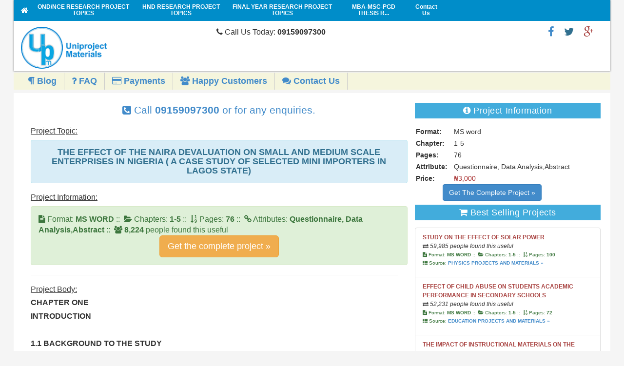

--- FILE ---
content_type: text/html; charset=UTF-8
request_url: https://uniprojectmaterials.com/entrepreneurship/the-effect-of-the-naira-devaluation-on-small-and-medium-scale-enterprises-in-nigeria-a-case-study-of-selected-mini-importers-in-lagos-state/project-topics-materials-for-final-year-students
body_size: 25432
content:
<!DOCTYPE html>
<html>
	<head>
		<meta http-equiv="content-type" content="text/html; charset=UTF-8">

		<meta http-equiv="X-UA-Compatible" content="IE=edge">
		<meta name="viewport" content="width=device-width, initial-scale=1">
		<meta name="msapplication-config" content="none">
		<meta name="author" content="UniProjectMaterials Web Team">

		

		<meta name="description" content="THE EFFECT OF THE NAIRA DEVALUATION ON SMALL AND MEDIUM SCALE ENTERPRISES IN NIGERIA ( A CASE STUDY OF SELECTED MINI IMPORTERS IN LAGOS STATE) , Download Free Recent Research Project Topics And Materials For Final Year Students. Our materials are well researched with latest literature review from chapters 1 to 5"/>

		<meta name="keywords" content="Free Recent Research Project Topics And Materials For Final Year Students, Project Topics, Final Year Project Topics, Project Materials, project topics, Undergraduate Project Topics, Free Research Project Topics, Free Project Topics, Reseach project materials, final year research topics, small business topics, materials, nigeria projects, MBA nigeria project topics, impact projects, effects projects, Ug projects, College projects, dissertation topics,final year projects, Hire a project writer in nigeria"/>
		<meta name="robots" content="follow, index" />
		<meta name="yandex-verification" content="e9ab4f5abb779c63" />
		<meta name="google-site-verification" content="bZ6XGHKm37_VRrAe7kaflkJD8C2Rg2ZZdfpLfO1im3I" />

		<link href="http://www.uniprojectmaterials.com" hreflang="en-gb" rel="alternate" title="THE EFFECT OF THE NAIRA DEVALUATION ON SMALL AND MEDIUM SCALE ENTERPRISES IN NIGERIA ( A CASE STUDY OF SELECTED MINI IMPORTERS IN LAGOS STATE)  | UniProjectMaterials" type="text/html"/>
		<link href="http://www.uniprojectmaterials.com" hreflang="en-us" rel="alternate" title="THE EFFECT OF THE NAIRA DEVALUATION ON SMALL AND MEDIUM SCALE ENTERPRISES IN NIGERIA ( A CASE STUDY OF SELECTED MINI IMPORTERS IN LAGOS STATE)  | UniProjectMaterials" type="text/html"/>
		
						<link rel="canonical" href="https://uniprojectmaterials.com/entrepreneurship/the-effect-of-the-naira-devaluation-on-small-and-medium-scale-enterprises-in-nigeria-a-case-study-of-selected-mini-importers-in-lagos-state/project-topics-materials-for-final-year-students" />

		<title>THE EFFECT OF THE NAIRA DEVALUATION ON SMALL AND MEDIUM SCALE ENTERPRISES IN NIGERIA ( A CASE STUDY OF SELECTED MINI IMPORTERS IN LAGOS STATE)  | UniProjectMaterials</title>

		<link href="https://uniprojectmaterials.com/css/bootstrap.css" rel="stylesheet">
		 
		<link rel="shortcut icon" type="image/png" href="https://uniprojectmaterials.com/images/favicon.png">

		<style type="text/css">
			blockquote{background-image: none !important; }
		</style>
		
<!-- Google tag (gtag.js) -->
	<script async src="https://www.googletagmanager.com/gtag/js?id=G-9LTM10SJ27"></script>

	<script>
	window.dataLayer = window.dataLayer || [];
	function gtag(){dataLayer.push(arguments);}
	gtag('js', new Date());
	
	gtag('config', 'G-9LTM10SJ27');
	</script>
	
    <!--SCHEMA SEARCH-->

<script type="application/ld+json">{
	"@context": "http://schema.org",
	"@type": "WebSite",
	"url": "https://uniprojectmaterials.com",
	"potentialAction": {
	"@type": "SearchAction",
	"target": "https://uniprojectmaterials.com/search.php?q={search_term_string}",
	"query-input": "required name=search_term_string"
	}}</script>

<!--Facebook-->
	<meta property="og:title" content="THE EFFECT OF THE NAIRA DEVALUATION ON SMALL AND MEDIUM SCALE ENTERPRISES IN NIGERIA ( A CASE STUDY OF SELECTED MINI IMPORTERS IN LAGOS STATE)  | UniProjectMaterials" />
	<meta property="og:type" content="Website" />
	<meta property="og:url" content="https://uniprojectmaterials.com/entrepreneurship/the-effect-of-the-naira-devaluation-on-small-and-medium-scale-enterprises-in-nigeria-a-case-study-of-selected-mini-importers-in-lagos-state/project-topics-materials-for-final-year-students" />
	<meta property="og:image" content="https://uniprojectmaterials.com/images/logo.png" />

	<meta property="og:description" content="THE EFFECT OF THE NAIRA DEVALUATION ON SMALL AND MEDIUM SCALE ENTERPRISES IN NIGERIA ( A CASE STUDY OF SELECTED MINI IMPORTERS IN LAGOS STATE) , Download Free Recent Research Project Topics And Materials For Final Year Students. Our materials are well researched with latest literature review from chapters 1 to 5" />
	<meta property="og:locale" content="en_US" />
	<!--End Facebook-->
	
	<!--Twitter--> 
	<meta name="twitter:card" content="summary" /> 
	<meta name="twitter:site" content="@uniprojectsng" /> 
	<meta name="twitter:title" content="THE EFFECT OF THE NAIRA DEVALUATION ON SMALL AND MEDIUM SCALE ENTERPRISES IN NIGERIA ( A CASE STUDY OF SELECTED MINI IMPORTERS IN LAGOS STATE)  | UniProjectMaterials" /> 
	<meta name="twitter:description" content="THE EFFECT OF THE NAIRA DEVALUATION ON SMALL AND MEDIUM SCALE ENTERPRISES IN NIGERIA ( A CASE STUDY OF SELECTED MINI IMPORTERS IN LAGOS STATE) , Download Free Recent Research Project Topics And Materials For Final Year Students. Our materials are well researched with latest literature review from chapters 1 to 5" /> 
	<meta name="twitter:image" content="https://uniprojectmaterials.com/images/logo.png" /> 
	<meta name="twitter:url" content="https://uniprojectmaterials.com/entrepreneurship/the-effect-of-the-naira-devaluation-on-small-and-medium-scale-enterprises-in-nigeria-a-case-study-of-selected-mini-importers-in-lagos-state/project-topics-materials-for-final-year-students" /> 
	<!--End Twitter card tag -->

	</head>
	<body>
	<!-- FB -->
	<!-- <div id="fb-root"></div> -->
	<script async>(function(d, s, id) {
	  var js, fjs = d.getElementsByTagName(s)[0];
	  if (d.getElementById(id)) return;
	  js = d.createElement(s); js.id = id;
	  js.src = "//connect.facebook.net/en_GB/sdk.js#xfbml=1&version=v2.6&appId=1888671631409666";
	  fjs.parentNode.insertBefore(js, fjs);
	}(document, 'script', 'facebook-jssdk'));</script>
	<div id="page">
	<!-- begin: wrapper -->
	<div class="box-shadow-light">
			                   
		<!-- begin: header for mobile -->
		    <div id="header" class="hidden-md hidden-lg">
      <style type="text/css">
        ul.top-menu li a{color: #fff !important;font-size: 12px}
      </style>
      <ul class="col-md-12 col-sm-12 sub-menu-nav-mobile no-margin-bottom top-menu">

        <li class="">
          <a href="https://uniprojectmaterials.com/category/bsc/project-topics-materials-for-final-year-students" title="BSc FREE PROJECT TOPICS AND RESEARCH MATERIALS FOR FINAL YEAR STUDENTS">
            <span>Final Year Research Project Topics</span>
          </a>
        </li>

        <li class="">
          <a href="https://uniprojectmaterials.com/project/mba-msc-pgd-thesis/project-topics-materials-for-final-year-students" title="MBA-MSC-PGD THESIS RESEARCH MATERIALS FREE PROJECT TOPICS AND RESEARCH MATERIALS FOR FINAL YEAR STUDENTS">
            <span>MBA-MSC-PGD  Project Topics</span>
          </a>
        </li>

        <li>
          <a href="https://uniprojectmaterials.com/category/ond-nce/project-topics-materials-for-final-year-students" title="OND/NCE FREE PROJECT TOPICS AND RESEARCH MATERIALS FOR FINAL YEAR STUDENTS">
            <span>OND/NCE Project Topics</span>
          </a>
        </li>

        <li class="">
          <a href="https://uniprojectmaterials.com/category/hnd/project-topics-materials-for-final-year-students" title="HND FREE PROJECT TOPICS AND RESEARCH MATERIALS FOR FINAL YEAR STUDENTS">
            <span>HND Project Topics</span>
          </a>
        </li>
        
      </ul>


      <!-- begin: branding -->
      <div class="custom-logo-head-padding height-auto">
        <!-- <a linkindex="0" href="" title="Uniprojectmaterials">
        </a> -->
        <span class="col-xs-12 col-sm-12" style="padding:3px">
          <a href="https://uniprojectmaterials.com/" title="UniProjectMaterials Logo">
            <img alt="UniProjectMaterials.com Logo" src="https://uniprojectmaterials.com/images/logo.png" class="img-responsive img-rounded" style="margin:0 auto">
          </a>
        </span>

        <span class="col-xs-12 col-sm-12 text-center no-padding no-margin text-white">
          <p class="lead text-inverse" style=" font-size: 16px;"><i class="fa fa-phone"></i> Call Us Now: <b>09159097300 </b></p>
        </span>

        <span class="col-sm-12 col-xs-12 no-padding no-margin" style="background:skyblue !important">
          <!-- begin: social links -->
          <ul class="float-li-right custom-social-links text-center" style="width:65%;">
          
            <li><a href="#" target="_blank" class="custom-text-danger" title="Find us on Google+"><i class="fa fa-google-plus"></i></a></li>
            <li><a href="https://twitter.com/uniprojectsng" target="_blank" class="custom-text-info" title="Follow Us on Twitter"><i class="fa fa-twitter"></i></a></li>
            <li><a href="https://www.facebook.com/uniprojectmaterialscom-311545339191798/" target="_blank" class="custom-text-primary" title="Visit our Facebook page"><i class="fa fa-facebook"></i></a></li>    
          </ul>
          <!-- end: social links -->
        </span>
      </div>
      <!-- end: branding -->
      <div class="clear"></div>

      <!-- second top menu -->
      <ul class="col-md-12 col-sm-12 sub-menu-nav-mobile">
                    
        <!--<li>
          <a href="hire-a-writer" title="Hire a writer"><span><i class="fa fa-file-text-o"></i> Hire A Writer</span> </a>
        </li>
        <li>
          <a href="hire-a-data-analyst" title="Hire a data analyst"><span><i class="fa fa-book"></i> Hire A Data Analyst</span> </a>
        </li> -->
        <li>
          <a href="https://uniprojectmaterials.com/blog-posts/educational-materials-and-exam-tips" title="Blogs"><span><i class="fa fa-paragraph"></i> Blog</span> </a>
        </li>
        <li>
          <a href="https://uniprojectmaterials.com/frequently-asked-questions" title="Frequently Asked Questions"><span><i class="fa fa-question"></i> FAQ</span> </a>
        </li>
        <li>
          <a href="https://uniprojectmaterials.com/payment-details-and-procedures" title="How To Make Payments On UniProjectMaterials and Get Complete Project Materials"><span><i class="fa fa-credit-card"></i> Payments</span> </a>
        </li>
        <li>
          <a href="https://uniprojectmaterials.com/happy-customers" title="See what our clients have to say about our service(s)"><span><i class="fa fa-users"></i> Happy Customers</span> </a>
        </li>
        <li>
          <a href="https://uniprojectmaterials.com/contact-us" title="Contact Us"><span><i class="fa fa-comments"></i> Contact Us</span> </a>
        </li>
      
      </ul>

    </div>    <!-- end: header for mobile -->

    <!-- begin header desktop -->
    <div id="header" class="hidden-sm hidden-xs">

      <!-- begin: search -->
      <span id="mobile-search-icon" class="mobile-search-icon"><i class="search-icon-image"></i></span>
      <div id="search"> 
      <!-- <h3>Search</h3>
      <form id="search_form" action="#">
        <span id="search_input">
            <input autocomplete="off" name="qqq" id="qqq" title="Search UniProjectMaterials" type="text">
        </span>
        <label for="search_submit" class="invisible"> Submit </label>       
        <button id="search_submit" value="Search" type="submit">Search</button>
          
      </form> -->
    </div>
    <!-- end: search -->
  
    <!-- begin: navigation -->
    <span id="mobile-nav-icon" class="mobile-nav-icon"><i class="nav-icon-image"></i></span>
    <div id="navigation">
    <!-- <h1>&nbsp;</h1> -->
    
    <ul class="hidden-sm hidden-xs">
      <li>
        <a href="#">&nbsp;&nbsp;&nbsp;</a>
      </li>

      <li id="navigationhome" class="">
        <a linkindex="5" href="https://uniprojectmaterials.com/" title="Free Project Topics And Research Materials For Final Year Students">
          <span class="fa fa-home" style="color:white;font-size:16px;"></span>
        </a>
      </li>

      <li>
        <a href="https://uniprojectmaterials.com/category/ond-nce/project-topics-materials-for-final-year-students" title="OND/NCE FREE PROJECT TOPICS AND RESEARCH MATERIALS FOR FINAL YEAR STUDENTS">
          <span>OND/NCE RESEARCH PROJECT TOPICS</span>
        </a>
      </li>

      <li id="navigation_data-and-statistics" class="">
        <a href="https://uniprojectmaterials.com/category/hnd/project-topics-materials-for-final-year-students" title="HND FREE PROJECT TOPICS AND RESEARCH MATERIALS FOR FINAL YEAR STUDENTS">
          <span>HND RESEARCH PROJECT TOPICS</span>
        </a>
      </li>

      <li id="navigation_media-centre" class="">
        <a href="https://uniprojectmaterials.com/category/bsc/project-topics-materials-for-final-year-students" title="BSc FREE PROJECT TOPICS AND RESEARCH MATERIALS FOR FINAL YEAR STUDENTS">
          <span>FINAL YEAR RESEARCH PROJECT TOPICS</span>
        </a>
      </li>

      <li id="navigation_publications" class="">
        <a href="https://uniprojectmaterials.com/project/mba-msc-pgd-thesis/project-topics-materials-for-final-year-students" title="MBA-MSC-PGD THESIS RESEARCH MATERIALS FREE PROJECT TOPICS AND RESEARCH MATERIALS FOR FINAL YEAR STUDENTS">
          <span>MBA-MSC-PGD THESIS R...</span>
        </a>
      </li>

      <li class="facod" id="navigation_publications">
          <a href="https://uniprojectmaterials.com/frequently-asked-questions" title="Frequently Asked Questions"><span style="padding:7px;">FAQ</span>
          </a>
      </li>
      <li>
        <a href="https://uniprojectmaterials.com/contact-us" title="Contact Us, Get In Touch With Our Helpdesk"><span style="padding:8px;">Contact Us</span>

        </a>
      </li> 

    </ul>
  </div>
  <!-- end: navigation -->

  <!-- begin: branding -->
  <div class="custom-logo-head-padding height-auto">
    <!-- <a linkindex="0" href="" title="Uniprojectmaterials">
    </a> -->
    <span class="col-md-4 col-sm-12" style="padding:5px">
      <a href="https://uniprojectmaterials.com/" title="UniProjectMaterials">
        <img alt="UniProjectMaterials.com Logo" src="https://uniprojectmaterials.com/images/logo.png" width="45%" class="img-responsive">
      </a>
    </span>

    <span class="col-md-4 col-sm-12 hidden-sm hidden-xs" style="padding:5px;">
      <p class="lead text-inverse" style=" font-size: 16px;"><i class="fa fa-phone"></i> Call Us Today: <b>09159097300 </b></p>
    </span>

    <span class="col-md-4 col-sm-12 pull-right">
    <!-- begin: social links -->
    <ul class="float-li-right custom-social-links">
    <li>
      
      <li><a href="https://plus.google.com/108331877313687729540" target="_blank" class="custom-text-danger" title="Find us on Google+"><i class="fa fa-google-plus"></i></a></li>
      <li><a href="https://twitter.com/uniprojectsng" target="_blank" class="custom-text-info" title="Follow Us on Twitter"><i class="fa fa-twitter"></i></a></li>
      <li><a href="https://www.facebook.com/uniprojectmaterialscom-311545339191798/" target="_blank" class="custom-text-primary" title="Visit our Facebook page"><i class="fa fa-facebook"></i></a></li>    
    </ul>
    <!-- end: social links -->
  </span>
  </div>
  <!-- end: branding -->
  <div class="clear"></div>

    <!-- begin: language -->
    <!-- <h3>Top Menu</h3> -->
    <ul class="col-md-12 col-sm-12 sub-menu-nav">
                  
     <!-- <li>
        <a href="hire-a-writer" title="Hire a writer"><span><i class="fa fa-file-text-o"></i> Hire A Writer</span> </a>
      </li>
      <li>
        <a href="hire-a-data-analyst" title="Hire a data analyst"><span><i class="fa fa-book"></i> Hire A Data Analyst</span> </a>
      </li> -->
      <li>
        <a href="https://uniprojectmaterials.com/blog-posts/educational-materials-and-exam-tips" title="Blogs"><span><i class="fa fa-paragraph"></i> Blog</span> </a>
      </li>
      <li>
        <a href="https://uniprojectmaterials.com/frequently-asked-questions" title="Frequently Asked Questions"><span><i class="fa fa-question"></i> FAQ</span> </a>
      </li>
      <li>
        <a href="https://uniprojectmaterials.com/payment-details-and-procedures" title="How To Make Payments On UniProjectMaterials and Get Complete Project Materials"><span><i class="fa fa-credit-card"></i> Payments</span> </a>
      </li>
      <li>
        <a href="https://uniprojectmaterials.com/happy-customers" title="See what our clients have to say about our service(s)"><span><i class="fa fa-users"></i> Happy Customers</span> </a>
      </li>
      <li>
        <a href="https://uniprojectmaterials.com/contact-us" title="Contact Us"><span><i class="fa fa-comments"></i> Contact Us</span> </a>
      </li>
    
    </ul>


  </div><!-- end col-md-12 -->

</div>
<!-- end: header desktop -->

<!-- begin: main --> 
<div id="main">
	<!-- begin: sidebar -->
	<!-- <div id="sidebar">
  </div> -->
	<!-- end: sidebar -->
				 				 				 				 
	<!-- begin: content --> 
	<div id="content">

    <div class="homepage_sections">

      <!-- begin: module -->
      <div class="module_col_2" style="overflow:hidden;">
        
    <!-- begin: module -->
<div class="module_col_12 prcat" style="margin-bottom:15px;">

    	 <h1 class="module_title text-center"><i class="fa fa-archive"></i> Our Archives</h1>

        <ul class="pc">
        <li class="sbli"><a class="large-font" href="https://uniprojectmaterials.com/accounting/project-topics-materials-for-final-year-students" target="_self" style="font-weight:bold;" title="ACCOUNTING FREE PROJECT TOPICS AND RESEARCH MATERIALS FOR FINAL YEAR STUDENTS">Accounting
                <span class="badge badge-info pull-right">
                    755
                </span>
                </a></li><li class="sbli"><a class="large-font" href="https://uniprojectmaterials.com/accounting-education/project-topics-materials-for-final-year-students" target="_self" style="font-weight:bold;" title="ACCOUNTING EDUCATION FREE PROJECT TOPICS AND RESEARCH MATERIALS FOR FINAL YEAR STUDENTS">Accounting Education
                <span class="badge badge-info pull-right">
                    14
                </span>
                </a></li><li class="sbli"><a class="large-font" href="https://uniprojectmaterials.com/actuarial-science/project-topics-materials-for-final-year-students" target="_self" style="font-weight:bold;" title="ACTUARIAL SCIENCE FREE PROJECT TOPICS AND RESEARCH MATERIALS FOR FINAL YEAR STUDENTS">Actuarial Science
                <span class="badge badge-info pull-right">
                    5
                </span>
                </a></li><li class="sbli"><a class="large-font" href="https://uniprojectmaterials.com/adult-education/project-topics-materials-for-final-year-students" target="_self" style="font-weight:bold;" title="ADULT EDUCATION FREE PROJECT TOPICS AND RESEARCH MATERIALS FOR FINAL YEAR STUDENTS">Adult Education
                <span class="badge badge-info pull-right">
                    11
                </span>
                </a></li><li class="sbli"><a class="large-font" href="https://uniprojectmaterials.com/advertising/project-topics-materials-for-final-year-students" target="_self" style="font-weight:bold;" title="ADVERTISING FREE PROJECT TOPICS AND RESEARCH MATERIALS FOR FINAL YEAR STUDENTS">Advertising
                <span class="badge badge-info pull-right">
                    6
                </span>
                </a></li><li class="sbli"><a class="large-font" href="https://uniprojectmaterials.com/african-languages/project-topics-materials-for-final-year-students" target="_self" style="font-weight:bold;" title="AFRICAN LANGUAGES FREE PROJECT TOPICS AND RESEARCH MATERIALS FOR FINAL YEAR STUDENTS">African Languages
                <span class="badge badge-info pull-right">
                    4
                </span>
                </a></li><li class="sbli"><a class="large-font" href="https://uniprojectmaterials.com/agricultural-business-and-financial-management/project-topics-materials-for-final-year-students" target="_self" style="font-weight:bold;" title="AGRICULTURAL BUSINESS AND FINANCIAL MANAGEMENT FREE PROJECT TOPICS AND RESEARCH MATERIALS FOR FINAL YEAR STUDENTS">Agricultural Business And Financial Management
                <span class="badge badge-info pull-right">
                    5
                </span>
                </a></li><li class="sbli"><a class="large-font" href="https://uniprojectmaterials.com/agricultural-economics/project-topics-materials-for-final-year-students" target="_self" style="font-weight:bold;" title="AGRICULTURAL ECONOMICS FREE PROJECT TOPICS AND RESEARCH MATERIALS FOR FINAL YEAR STUDENTS">Agricultural Economics
                <span class="badge badge-info pull-right">
                    18
                </span>
                </a></li><li class="sbli"><a class="large-font" href="https://uniprojectmaterials.com/agricultural-engineering/project-topics-materials-for-final-year-students" target="_self" style="font-weight:bold;" title="AGRICULTURAL ENGINEERING FREE PROJECT TOPICS AND RESEARCH MATERIALS FOR FINAL YEAR STUDENTS">Agricultural Engineering
                <span class="badge badge-info pull-right">
                    3
                </span>
                </a></li><li class="sbli"><a class="large-font" href="https://uniprojectmaterials.com/agricultural-extension/project-topics-materials-for-final-year-students" target="_self" style="font-weight:bold;" title="AGRICULTURAL EXTENSION FREE PROJECT TOPICS AND RESEARCH MATERIALS FOR FINAL YEAR STUDENTS">Agricultural Extension
                <span class="badge badge-info pull-right">
                    3
                </span>
                </a></li><li class="sbli"><a class="large-font" href="https://uniprojectmaterials.com/agricultural-marketing-and-cooperatives/project-topics-materials-for-final-year-students" target="_self" style="font-weight:bold;" title="AGRICULTURAL MARKETING AND COOPERATIVES FREE PROJECT TOPICS AND RESEARCH MATERIALS FOR FINAL YEAR STUDENTS">Agricultural Marketing And Cooperatives
                <span class="badge badge-info pull-right">
                    11
                </span>
                </a></li><li class="sbli"><a class="large-font" href="https://uniprojectmaterials.com/agricultural-science/project-topics-materials-for-final-year-students" target="_self" style="font-weight:bold;" title="AGRICULTURAL SCIENCE  FREE PROJECT TOPICS AND RESEARCH MATERIALS FOR FINAL YEAR STUDENTS">Agricultural Science 
                <span class="badge badge-info pull-right">
                    3
                </span>
                </a></li><li class="sbli"><a class="large-font" href="https://uniprojectmaterials.com/agricultural-science-education/project-topics-materials-for-final-year-students" target="_self" style="font-weight:bold;" title="AGRICULTURAL SCIENCE EDUCATION FREE PROJECT TOPICS AND RESEARCH MATERIALS FOR FINAL YEAR STUDENTS">Agricultural Science Education
                <span class="badge badge-info pull-right">
                    1
                </span>
                </a></li><li class="sbli"><a class="large-font" href="https://uniprojectmaterials.com/agronomy/project-topics-materials-for-final-year-students" target="_self" style="font-weight:bold;" title="AGRONOMY FREE PROJECT TOPICS AND RESEARCH MATERIALS FOR FINAL YEAR STUDENTS">Agronomy
                <span class="badge badge-info pull-right">
                    1
                </span>
                </a></li><li class="sbli"><a class="large-font" href="https://uniprojectmaterials.com/anatomy/project-topics-materials-for-final-year-students" target="_self" style="font-weight:bold;" title="ANATOMY FREE PROJECT TOPICS AND RESEARCH MATERIALS FOR FINAL YEAR STUDENTS">Anatomy
                <span class="badge badge-info pull-right">
                    1
                </span>
                </a></li><li class="sbli"><a class="large-font" href="https://uniprojectmaterials.com/animal-production/project-topics-materials-for-final-year-students" target="_self" style="font-weight:bold;" title="ANIMAL PRODUCTION FREE PROJECT TOPICS AND RESEARCH MATERIALS FOR FINAL YEAR STUDENTS">Animal Production
                <span class="badge badge-info pull-right">
                    3
                </span>
                </a></li><li class="sbli"><a class="large-font" href="https://uniprojectmaterials.com/animal-science/project-topics-materials-for-final-year-students" target="_self" style="font-weight:bold;" title="ANIMAL SCIENCE FREE PROJECT TOPICS AND RESEARCH MATERIALS FOR FINAL YEAR STUDENTS">Animal Science
                <span class="badge badge-info pull-right">
                    5
                </span>
                </a></li><li class="sbli"><a class="large-font" href="https://uniprojectmaterials.com/archaeology-and-museum/project-topics-materials-for-final-year-students" target="_self" style="font-weight:bold;" title="ARCHAEOLOGY AND MUSEUM FREE PROJECT TOPICS AND RESEARCH MATERIALS FOR FINAL YEAR STUDENTS">Archaeology And Museum
                <span class="badge badge-info pull-right">
                    2
                </span>
                </a></li><li class="sbli"><a class="large-font" href="https://uniprojectmaterials.com/architecture/project-topics-materials-for-final-year-students" target="_self" style="font-weight:bold;" title="ARCHITECTURE FREE PROJECT TOPICS AND RESEARCH MATERIALS FOR FINAL YEAR STUDENTS">Architecture
                <span class="badge badge-info pull-right">
                    4
                </span>
                </a></li><li class="sbli"><a class="large-font" href="https://uniprojectmaterials.com/atmospheric-and-environmental-physics/project-topics-materials-for-final-year-students" target="_self" style="font-weight:bold;" title="ATMOSPHERIC AND ENVIRONMENTAL PHYSICS FREE PROJECT TOPICS AND RESEARCH MATERIALS FOR FINAL YEAR STUDENTS">Atmospheric And Environmental Physics
                <span class="badge badge-info pull-right">
                    2
                </span>
                </a></li><li class="sbli"><a class="large-font" href="https://uniprojectmaterials.com/auditing-and-forensic-accounting/project-topics-materials-for-final-year-students" target="_self" style="font-weight:bold;" title="AUDITING AND FORENSIC ACCOUNTING FREE PROJECT TOPICS AND RESEARCH MATERIALS FOR FINAL YEAR STUDENTS">Auditing And Forensic Accounting
                <span class="badge badge-info pull-right">
                    9
                </span>
                </a></li><li class="sbli"><a class="large-font" href="https://uniprojectmaterials.com/banking-and-finance/project-topics-materials-for-final-year-students" target="_self" style="font-weight:bold;" title="BANKING  AND FINANCE FREE PROJECT TOPICS AND RESEARCH MATERIALS FOR FINAL YEAR STUDENTS">Banking  And Finance
                <span class="badge badge-info pull-right">
                    554
                </span>
                </a></li><li class="sbli"><a class="large-font" href="https://uniprojectmaterials.com/biochemistry/project-topics-materials-for-final-year-students" target="_self" style="font-weight:bold;" title="BIOCHEMISTRY FREE PROJECT TOPICS AND RESEARCH MATERIALS FOR FINAL YEAR STUDENTS">Biochemistry
                <span class="badge badge-info pull-right">
                    3
                </span>
                </a></li><li class="sbli"><a class="large-font" href="https://uniprojectmaterials.com/biology/project-topics-materials-for-final-year-students" target="_self" style="font-weight:bold;" title="BIOLOGY FREE PROJECT TOPICS AND RESEARCH MATERIALS FOR FINAL YEAR STUDENTS">Biology
                <span class="badge badge-info pull-right">
                    2
                </span>
                </a></li><li class="sbli"><a class="large-font" href="https://uniprojectmaterials.com/biology-education/project-topics-materials-for-final-year-students" target="_self" style="font-weight:bold;" title="BIOLOGY EDUCATION FREE PROJECT TOPICS AND RESEARCH MATERIALS FOR FINAL YEAR STUDENTS">Biology Education
                <span class="badge badge-info pull-right">
                    16
                </span>
                </a></li><li class="sbli"><a class="large-font" href="https://uniprojectmaterials.com/biomathematics/project-topics-materials-for-final-year-students" target="_self" style="font-weight:bold;" title="BIOMATHEMATICS FREE PROJECT TOPICS AND RESEARCH MATERIALS FOR FINAL YEAR STUDENTS">Biomathematics
                <span class="badge badge-info pull-right">
                    2
                </span>
                </a></li><li class="sbli"><a class="large-font" href="https://uniprojectmaterials.com/botany/project-topics-materials-for-final-year-students" target="_self" style="font-weight:bold;" title="BOTANY FREE PROJECT TOPICS AND RESEARCH MATERIALS FOR FINAL YEAR STUDENTS">Botany
                <span class="badge badge-info pull-right">
                    3
                </span>
                </a></li><li class="sbli"><a class="large-font" href="https://uniprojectmaterials.com/brewing-science/project-topics-materials-for-final-year-students" target="_self" style="font-weight:bold;" title="BREWING SCIENCE FREE PROJECT TOPICS AND RESEARCH MATERIALS FOR FINAL YEAR STUDENTS">Brewing Science
                <span class="badge badge-info pull-right">
                    5
                </span>
                </a></li><li class="sbli"><a class="large-font" href="https://uniprojectmaterials.com/broadcasting/project-topics-materials-for-final-year-students" target="_self" style="font-weight:bold;" title="BROADCASTING FREE PROJECT TOPICS AND RESEARCH MATERIALS FOR FINAL YEAR STUDENTS">Broadcasting
                <span class="badge badge-info pull-right">
                    4
                </span>
                </a></li><li class="sbli"><a class="large-font" href="https://uniprojectmaterials.com/building-technology/project-topics-materials-for-final-year-students" target="_self" style="font-weight:bold;" title="BUILDING TECHNOLOGY FREE PROJECT TOPICS AND RESEARCH MATERIALS FOR FINAL YEAR STUDENTS">Building Technology
                <span class="badge badge-info pull-right">
                    17
                </span>
                </a></li><li class="sbli"><a class="large-font" href="https://uniprojectmaterials.com/business-administration/project-topics-materials-for-final-year-students" target="_self" style="font-weight:bold;" title="BUSINESS ADMINISTRATION FREE PROJECT TOPICS AND RESEARCH MATERIALS FOR FINAL YEAR STUDENTS">Business Administration
                <span class="badge badge-info pull-right">
                    482
                </span>
                </a></li><li class="sbli"><a class="large-font" href="https://uniprojectmaterials.com/business-education/project-topics-materials-for-final-year-students" target="_self" style="font-weight:bold;" title="BUSINESS EDUCATION FREE PROJECT TOPICS AND RESEARCH MATERIALS FOR FINAL YEAR STUDENTS">Business Education
                <span class="badge badge-info pull-right">
                    18
                </span>
                </a></li><li class="sbli"><a class="large-font" href="https://uniprojectmaterials.com/management/project-topics-materials-for-final-year-students" target="_self" style="font-weight:bold;" title="BUSINESS MANAGEMENT FREE PROJECT TOPICS AND RESEARCH MATERIALS FOR FINAL YEAR STUDENTS">Business Management
                <span class="badge badge-info pull-right">
                    33
                </span>
                </a></li><li class="sbli"><a class="large-font" href="https://uniprojectmaterials.com/chemical-engineering/project-topics-materials-for-final-year-students" target="_self" style="font-weight:bold;" title="CHEMICAL ENGINEERING  FREE PROJECT TOPICS AND RESEARCH MATERIALS FOR FINAL YEAR STUDENTS">Chemical Engineering 
                <span class="badge badge-info pull-right">
                    4
                </span>
                </a></li><li class="sbli"><a class="large-font" href="https://uniprojectmaterials.com/chemistry/project-topics-materials-for-final-year-students" target="_self" style="font-weight:bold;" title="CHEMISTRY FREE PROJECT TOPICS AND RESEARCH MATERIALS FOR FINAL YEAR STUDENTS">Chemistry
                <span class="badge badge-info pull-right">
                    6
                </span>
                </a></li><li class="sbli"><a class="large-font" href="https://uniprojectmaterials.com/chemistry-education/project-topics-materials-for-final-year-students" target="_self" style="font-weight:bold;" title="CHEMISTRY EDUCATION FREE PROJECT TOPICS AND RESEARCH MATERIALS FOR FINAL YEAR STUDENTS">Chemistry Education
                <span class="badge badge-info pull-right">
                    6
                </span>
                </a></li><li class="sbli"><a class="large-font" href="https://uniprojectmaterials.com/child-basic-education/project-topics-materials-for-final-year-students" target="_self" style="font-weight:bold;" title="CHILD & BASIC EDUCATION FREE PROJECT TOPICS AND RESEARCH MATERIALS FOR FINAL YEAR STUDENTS">Child & Basic Education
                <span class="badge badge-info pull-right">
                    14
                </span>
                </a></li><li class="sbli"><a class="large-font" href="https://uniprojectmaterials.com/child-right/project-topics-materials-for-final-year-students" target="_self" style="font-weight:bold;" title="CHILD RIGHT FREE PROJECT TOPICS AND RESEARCH MATERIALS FOR FINAL YEAR STUDENTS">Child Right
                <span class="badge badge-info pull-right">
                    3
                </span>
                </a></li><li class="sbli"><a class="large-font" href="https://uniprojectmaterials.com/cinematography/project-topics-materials-for-final-year-students" target="_self" style="font-weight:bold;" title="CINEMATOGRAPHY FREE PROJECT TOPICS AND RESEARCH MATERIALS FOR FINAL YEAR STUDENTS">Cinematography
                <span class="badge badge-info pull-right">
                    1
                </span>
                </a></li><li class="sbli"><a class="large-font" href="https://uniprojectmaterials.com/civil-engineering/project-topics-materials-for-final-year-students" target="_self" style="font-weight:bold;" title="CIVIL ENGINEERING FREE PROJECT TOPICS AND RESEARCH MATERIALS FOR FINAL YEAR STUDENTS">Civil Engineering
                <span class="badge badge-info pull-right">
                    11
                </span>
                </a></li><li class="sbli"><a class="large-font" href="https://uniprojectmaterials.com/clothing-and-fashion/project-topics-materials-for-final-year-students" target="_self" style="font-weight:bold;" title="CLOTHING AND FASHION FREE PROJECT TOPICS AND RESEARCH MATERIALS FOR FINAL YEAR STUDENTS">Clothing And Fashion
                <span class="badge badge-info pull-right">
                    1
                </span>
                </a></li><li class="sbli"><a class="large-font" href="https://uniprojectmaterials.com/commerce/project-topics-materials-for-final-year-students" target="_self" style="font-weight:bold;" title="COMMERCE FREE PROJECT TOPICS AND RESEARCH MATERIALS FOR FINAL YEAR STUDENTS">Commerce
                <span class="badge badge-info pull-right">
                    10
                </span>
                </a></li><li class="sbli"><a class="large-font" href="https://uniprojectmaterials.com/communication-arts/project-topics-materials-for-final-year-students" target="_self" style="font-weight:bold;" title="COMMUNICATION ARTS FREE PROJECT TOPICS AND RESEARCH MATERIALS FOR FINAL YEAR STUDENTS">Communication Arts
                <span class="badge badge-info pull-right">
                    7
                </span>
                </a></li><li class="sbli"><a class="large-font" href="https://uniprojectmaterials.com/computer-science/project-topics-materials-for-final-year-students" target="_self" style="font-weight:bold;" title="COMPUTER SCIENCE FREE PROJECT TOPICS AND RESEARCH MATERIALS FOR FINAL YEAR STUDENTS">Computer Science
                <span class="badge badge-info pull-right">
                    238
                </span>
                </a></li><li class="sbli"><a class="large-font" href="https://uniprojectmaterials.com/computer-science-education/project-topics-materials-for-final-year-students" target="_self" style="font-weight:bold;" title="COMPUTER SCIENCE EDUCATION FREE PROJECT TOPICS AND RESEARCH MATERIALS FOR FINAL YEAR STUDENTS">Computer Science Education
                <span class="badge badge-info pull-right">
                    17
                </span>
                </a></li><li class="sbli"><a class="large-font" href="https://uniprojectmaterials.com/cooperative-and-rural-development/project-topics-materials-for-final-year-students" target="_self" style="font-weight:bold;" title="COOPERATIVE AND RURAL DEVELOPMENT FREE PROJECT TOPICS AND RESEARCH MATERIALS FOR FINAL YEAR STUDENTS">Cooperative And Rural Development
                <span class="badge badge-info pull-right">
                    4
                </span>
                </a></li><li class="sbli"><a class="large-font" href="https://uniprojectmaterials.com/cooperative-economics/project-topics-materials-for-final-year-students" target="_self" style="font-weight:bold;" title="COOPERATIVE ECONOMICS FREE PROJECT TOPICS AND RESEARCH MATERIALS FOR FINAL YEAR STUDENTS">Cooperative Economics
                <span class="badge badge-info pull-right">
                    24
                </span>
                </a></li><li class="sbli"><a class="large-font" href="https://uniprojectmaterials.com/criminology-and-security-studies/project-topics-materials-for-final-year-students" target="_self" style="font-weight:bold;" title="CRIMINOLOGY AND SECURITY STUDIES FREE PROJECT TOPICS AND RESEARCH MATERIALS FOR FINAL YEAR STUDENTS">Criminology And Security Studies
                <span class="badge badge-info pull-right">
                    23
                </span>
                </a></li><li class="sbli"><a class="large-font" href="https://uniprojectmaterials.com/crop-production/project-topics-materials-for-final-year-students" target="_self" style="font-weight:bold;" title="CROP PRODUCTION FREE PROJECT TOPICS AND RESEARCH MATERIALS FOR FINAL YEAR STUDENTS">Crop Production
                <span class="badge badge-info pull-right">
                    9
                </span>
                </a></li><li class="sbli"><a class="large-font" href="https://uniprojectmaterials.com/crop-science-and-environmental-protection/project-topics-materials-for-final-year-students" target="_self" style="font-weight:bold;" title="CROP SCIENCE AND ENVIRONMENTAL PROTECTION FREE PROJECT TOPICS AND RESEARCH MATERIALS FOR FINAL YEAR STUDENTS">Crop Science And Environmental Protection
                <span class="badge badge-info pull-right">
                    3
                </span>
                </a></li><li class="sbli"><a class="large-font" href="https://uniprojectmaterials.com/curriculum-studies/project-topics-materials-for-final-year-students" target="_self" style="font-weight:bold;" title="CURRICULUM STUDIES FREE PROJECT TOPICS AND RESEARCH MATERIALS FOR FINAL YEAR STUDENTS">Curriculum Studies
                <span class="badge badge-info pull-right">
                    5
                </span>
                </a></li><li class="sbli"><a class="large-font" href="https://uniprojectmaterials.com/defence-studies/project-topics-materials-for-final-year-students" target="_self" style="font-weight:bold;" title="DEFENCE STUDIES FREE PROJECT TOPICS AND RESEARCH MATERIALS FOR FINAL YEAR STUDENTS">Defence Studies
                <span class="badge badge-info pull-right">
                    8
                </span>
                </a></li><li class="sbli"><a class="large-font" href="https://uniprojectmaterials.com/development-and-communication-studies/project-topics-materials-for-final-year-students" target="_self" style="font-weight:bold;" title="DEVELOPMENT AND COMMUNICATION STUDIES FREE PROJECT TOPICS AND RESEARCH MATERIALS FOR FINAL YEAR STUDENTS">Development And Communication Studies
                <span class="badge badge-info pull-right">
                    3
                </span>
                </a></li><li class="sbli"><a class="large-font" href="https://uniprojectmaterials.com/disaster-risk-management/project-topics-materials-for-final-year-students" target="_self" style="font-weight:bold;" title="DISASTER & RISK MANAGEMENT  FREE PROJECT TOPICS AND RESEARCH MATERIALS FOR FINAL YEAR STUDENTS">Disaster & Risk Management 
                <span class="badge badge-info pull-right">
                    7
                </span>
                </a></li><li class="sbli"><a class="large-font" href="https://uniprojectmaterials.com/economics/project-topics-materials-for-final-year-students" target="_self" style="font-weight:bold;" title="ECONOMICS FREE PROJECT TOPICS AND RESEARCH MATERIALS FOR FINAL YEAR STUDENTS">Economics
                <span class="badge badge-info pull-right">
                    372
                </span>
                </a></li><li class="sbli"><a class="large-font" href="https://uniprojectmaterials.com/economics-education/project-topics-materials-for-final-year-students" target="_self" style="font-weight:bold;" title="ECONOMICS EDUCATION FREE PROJECT TOPICS AND RESEARCH MATERIALS FOR FINAL YEAR STUDENTS">Economics Education
                <span class="badge badge-info pull-right">
                    14
                </span>
                </a></li><li class="sbli"><a class="large-font" href="https://uniprojectmaterials.com/education/project-topics-materials-for-final-year-students" target="_self" style="font-weight:bold;" title="EDUCATION FREE PROJECT TOPICS AND RESEARCH MATERIALS FOR FINAL YEAR STUDENTS">Education
                <span class="badge badge-info pull-right">
                    2201
                </span>
                </a></li><li class="sbli"><a class="large-font" href="https://uniprojectmaterials.com/education-foundation/project-topics-materials-for-final-year-students" target="_self" style="font-weight:bold;" title="EDUCATION FOUNDATION FREE PROJECT TOPICS AND RESEARCH MATERIALS FOR FINAL YEAR STUDENTS">Education Foundation
                <span class="badge badge-info pull-right">
                    18
                </span>
                </a></li><li class="sbli"><a class="large-font" href="https://uniprojectmaterials.com/education-management-and-policy/project-topics-materials-for-final-year-students" target="_self" style="font-weight:bold;" title="EDUCATION MANAGEMENT AND POLICY FREE PROJECT TOPICS AND RESEARCH MATERIALS FOR FINAL YEAR STUDENTS">Education Management And Policy
                <span class="badge badge-info pull-right">
                    4
                </span>
                </a></li><li class="sbli"><a class="large-font" href="https://uniprojectmaterials.com/educational-administration-and-planning/project-topics-materials-for-final-year-students" target="_self" style="font-weight:bold;" title="EDUCATIONAL ADMINISTRATION AND PLANNING  FREE PROJECT TOPICS AND RESEARCH MATERIALS FOR FINAL YEAR STUDENTS">Educational Administration And Planning 
                <span class="badge badge-info pull-right">
                    9
                </span>
                </a></li><li class="sbli"><a class="large-font" href="https://uniprojectmaterials.com/educational-measurement-and-evaluation/project-topics-materials-for-final-year-students" target="_self" style="font-weight:bold;" title="EDUCATIONAL MEASUREMENT AND EVALUATION FREE PROJECT TOPICS AND RESEARCH MATERIALS FOR FINAL YEAR STUDENTS">Educational Measurement And Evaluation
                <span class="badge badge-info pull-right">
                    5
                </span>
                </a></li><li class="sbli"><a class="large-font" href="https://uniprojectmaterials.com/electrical-electronics-engineering/project-topics-materials-for-final-year-students" target="_self" style="font-weight:bold;" title="ELECTRICAL ELECTRONICS ENGINEERING FREE PROJECT TOPICS AND RESEARCH MATERIALS FOR FINAL YEAR STUDENTS">Electrical Electronics Engineering
                <span class="badge badge-info pull-right">
                    12
                </span>
                </a></li><li class="sbli"><a class="large-font" href="https://uniprojectmaterials.com/electronic-accounting/project-topics-materials-for-final-year-students" target="_self" style="font-weight:bold;" title="ELECTRONIC ACCOUNTING FREE PROJECT TOPICS AND RESEARCH MATERIALS FOR FINAL YEAR STUDENTS">Electronic Accounting
                <span class="badge badge-info pull-right">
                    17
                </span>
                </a></li><li class="sbli"><a class="large-font" href="https://uniprojectmaterials.com/elementary-education/project-topics-materials-for-final-year-students" target="_self" style="font-weight:bold;" title="ELEMENTARY EDUCATION  FREE PROJECT TOPICS AND RESEARCH MATERIALS FOR FINAL YEAR STUDENTS">Elementary Education 
                <span class="badge badge-info pull-right">
                    2
                </span>
                </a></li><li class="sbli"><a class="large-font" href="https://uniprojectmaterials.com/energy-economics/project-topics-materials-for-final-year-students" target="_self" style="font-weight:bold;" title="ENERGY ECONOMICS FREE PROJECT TOPICS AND RESEARCH MATERIALS FOR FINAL YEAR STUDENTS">Energy Economics
                <span class="badge badge-info pull-right">
                    6
                </span>
                </a></li><li class="sbli"><a class="large-font" href="https://uniprojectmaterials.com/english-language-education/project-topics-materials-for-final-year-students" target="_self" style="font-weight:bold;" title="ENGLISH LANGUAGE EDUCATION FREE PROJECT TOPICS AND RESEARCH MATERIALS FOR FINAL YEAR STUDENTS">English Language Education
                <span class="badge badge-info pull-right">
                    18
                </span>
                </a></li><li class="sbli"><a class="large-font" href="https://uniprojectmaterials.com/english-and-literary-studies/project-topics-materials-for-final-year-students" target="_self" style="font-weight:bold;" title="ENGLISH LITERARY STUDIES FREE PROJECT TOPICS AND RESEARCH MATERIALS FOR FINAL YEAR STUDENTS">English Literary Studies
                <span class="badge badge-info pull-right">
                    27
                </span>
                </a></li><li class="sbli"><a class="large-font" href="https://uniprojectmaterials.com/environmental-biology/project-topics-materials-for-final-year-students" target="_self" style="font-weight:bold;" title="ENVIRONMENTAL BIOLOGY FREE PROJECT TOPICS AND RESEARCH MATERIALS FOR FINAL YEAR STUDENTS">Environmental Biology
                <span class="badge badge-info pull-right">
                    2
                </span>
                </a></li><li class="sbli"><a class="large-font" href="https://uniprojectmaterials.com/environmental-geochemistry/project-topics-materials-for-final-year-students" target="_self" style="font-weight:bold;" title="ENVIRONMENTAL GEOCHEMISTRY FREE PROJECT TOPICS AND RESEARCH MATERIALS FOR FINAL YEAR STUDENTS">Environmental Geochemistry
                <span class="badge badge-info pull-right">
                    1
                </span>
                </a></li><li class="sbli"><a class="large-font" href="https://uniprojectmaterials.com/environmental-geology/project-topics-materials-for-final-year-students" target="_self" style="font-weight:bold;" title="ENVIRONMENTAL GEOLOGY FREE PROJECT TOPICS AND RESEARCH MATERIALS FOR FINAL YEAR STUDENTS">Environmental Geology
                <span class="badge badge-info pull-right">
                    2
                </span>
                </a></li><li class="sbli"><a class="large-font" href="https://uniprojectmaterials.com/environmental-science/project-topics-materials-for-final-year-students" target="_self" style="font-weight:bold;" title="ENVIRONMENTAL SCIENCE FREE PROJECT TOPICS AND RESEARCH MATERIALS FOR FINAL YEAR STUDENTS">Environmental Science
                <span class="badge badge-info pull-right">
                    9
                </span>
                </a></li><li class="sbli"><a class="large-font" href="https://uniprojectmaterials.com/estate-management/project-topics-materials-for-final-year-students" target="_self" style="font-weight:bold;" title="ESTATE MANAGEMENT FREE PROJECT TOPICS AND RESEARCH MATERIALS FOR FINAL YEAR STUDENTS">Estate Management
                <span class="badge badge-info pull-right">
                    45
                </span>
                </a></li><li class="sbli"><a class="large-font" href="https://uniprojectmaterials.com/ethics-and-civic-education/project-topics-materials-for-final-year-students" target="_self" style="font-weight:bold;" title="ETHICS AND CIVIC EDUCATION FREE PROJECT TOPICS AND RESEARCH MATERIALS FOR FINAL YEAR STUDENTS">Ethics And Civic Education
                <span class="badge badge-info pull-right">
                    2
                </span>
                </a></li><li class="sbli"><a class="large-font" href="https://uniprojectmaterials.com/film-and-multimedia-studies/project-topics-materials-for-final-year-students" target="_self" style="font-weight:bold;" title="FILM AND MULTIMEDIA STUDIES FREE PROJECT TOPICS AND RESEARCH MATERIALS FOR FINAL YEAR STUDENTS">Film And Multimedia Studies
                <span class="badge badge-info pull-right">
                    5
                </span>
                </a></li><li class="sbli"><a class="large-font" href="https://uniprojectmaterials.com/fine-and-applied-arts/project-topics-materials-for-final-year-students" target="_self" style="font-weight:bold;" title="FINE & APPLIED ARTS FREE PROJECT TOPICS AND RESEARCH MATERIALS FOR FINAL YEAR STUDENTS">Fine & Applied Arts
                <span class="badge badge-info pull-right">
                    5
                </span>
                </a></li><li class="sbli"><a class="large-font" href="https://uniprojectmaterials.com/fishery/project-topics-materials-for-final-year-students" target="_self" style="font-weight:bold;" title="FISHERIES AND AQUACULTURE FREE PROJECT TOPICS AND RESEARCH MATERIALS FOR FINAL YEAR STUDENTS">Fisheries And Aquaculture
                <span class="badge badge-info pull-right">
                    2
                </span>
                </a></li><li class="sbli"><a class="large-font" href="https://uniprojectmaterials.com/food-and-nutrition/project-topics-materials-for-final-year-students" target="_self" style="font-weight:bold;" title="FOOD AND NUTRITION FREE PROJECT TOPICS AND RESEARCH MATERIALS FOR FINAL YEAR STUDENTS">Food And Nutrition
                <span class="badge badge-info pull-right">
                    3
                </span>
                </a></li><li class="sbli"><a class="large-font" href="https://uniprojectmaterials.com/food-science-and-technology/project-topics-materials-for-final-year-students" target="_self" style="font-weight:bold;" title="FOOD SCIENCE & TECHNOLOGY FREE PROJECT TOPICS AND RESEARCH MATERIALS FOR FINAL YEAR STUDENTS">Food Science & Technology
                <span class="badge badge-info pull-right">
                    24
                </span>
                </a></li><li class="sbli"><a class="large-font" href="https://uniprojectmaterials.com/forestry-and-wildlife/project-topics-materials-for-final-year-students" target="_self" style="font-weight:bold;" title="FORESTRY AND WILDLIFE FREE PROJECT TOPICS AND RESEARCH MATERIALS FOR FINAL YEAR STUDENTS">Forestry And Wildlife
                <span class="badge badge-info pull-right">
                    2
                </span>
                </a></li><li class="sbli"><a class="large-font" href="https://uniprojectmaterials.com/french-project/project-topics-materials-for-final-year-students" target="_self" style="font-weight:bold;" title="FRENCH FREE PROJECT TOPICS AND RESEARCH MATERIALS FOR FINAL YEAR STUDENTS">French
                <span class="badge badge-info pull-right">
                    22
                </span>
                </a></li><li class="sbli"><a class="large-font" href="https://uniprojectmaterials.com/french-education/project-topics-materials-for-final-year-students" target="_self" style="font-weight:bold;" title="FRENCH EDUCATION FREE PROJECT TOPICS AND RESEARCH MATERIALS FOR FINAL YEAR STUDENTS">French Education
                <span class="badge badge-info pull-right">
                    4
                </span>
                </a></li><li class="sbli"><a class="large-font" href="https://uniprojectmaterials.com/gender-and-women-education/project-topics-materials-for-final-year-students" target="_self" style="font-weight:bold;" title="GENDER AND WOMEN STUDIES FREE PROJECT TOPICS AND RESEARCH MATERIALS FOR FINAL YEAR STUDENTS">Gender And Women Studies
                <span class="badge badge-info pull-right">
                    5
                </span>
                </a></li><li class="sbli"><a class="large-font" href="https://uniprojectmaterials.com/genetics-and-biotechnology/project-topics-materials-for-final-year-students" target="_self" style="font-weight:bold;" title="GENETICS AND BIOTECHNOLOGY FREE PROJECT TOPICS AND RESEARCH MATERIALS FOR FINAL YEAR STUDENTS">Genetics And Biotechnology
                <span class="badge badge-info pull-right">
                    1
                </span>
                </a></li><li class="sbli"><a class="large-font" href="https://uniprojectmaterials.com/geography/project-topics-materials-for-final-year-students" target="_self" style="font-weight:bold;" title="GEOGRAPHY FREE PROJECT TOPICS AND RESEARCH MATERIALS FOR FINAL YEAR STUDENTS">Geography
                <span class="badge badge-info pull-right">
                    2
                </span>
                </a></li><li class="sbli"><a class="large-font" href="https://uniprojectmaterials.com/geography-education/project-topics-materials-for-final-year-students" target="_self" style="font-weight:bold;" title="GEOGRAPHY EDUCATION FREE PROJECT TOPICS AND RESEARCH MATERIALS FOR FINAL YEAR STUDENTS">Geography Education
                <span class="badge badge-info pull-right">
                    4
                </span>
                </a></li><li class="sbli"><a class="large-font" href="https://uniprojectmaterials.com/geology/project-topics-materials-for-final-year-students" target="_self" style="font-weight:bold;" title="GEOLOGY FREE PROJECT TOPICS AND RESEARCH MATERIALS FOR FINAL YEAR STUDENTS">Geology
                <span class="badge badge-info pull-right">
                    6
                </span>
                </a></li><li class="sbli"><a class="large-font" href="https://uniprojectmaterials.com/geophysics/project-topics-materials-for-final-year-students" target="_self" style="font-weight:bold;" title="GEOPHYSICS FREE PROJECT TOPICS AND RESEARCH MATERIALS FOR FINAL YEAR STUDENTS">Geophysics
                <span class="badge badge-info pull-right">
                    1
                </span>
                </a></li><li class="sbli"><a class="large-font" href="https://uniprojectmaterials.com/guidance-and-counseling/project-topics-materials-for-final-year-students" target="_self" style="font-weight:bold;" title="GUIDANCE COUNSELING FREE PROJECT TOPICS AND RESEARCH MATERIALS FOR FINAL YEAR STUDENTS">Guidance Counseling
                <span class="badge badge-info pull-right">
                    12
                </span>
                </a></li><li class="sbli"><a class="large-font" href="https://uniprojectmaterials.com/health-sex-education/project-topics-materials-for-final-year-students" target="_self" style="font-weight:bold;" title="HEALTH & SEX EDUCATION FREE PROJECT TOPICS AND RESEARCH MATERIALS FOR FINAL YEAR STUDENTS">Health & Sex Education
                <span class="badge badge-info pull-right">
                    5
                </span>
                </a></li><li class="sbli"><a class="large-font" href="https://uniprojectmaterials.com/health-economics/project-topics-materials-for-final-year-students" target="_self" style="font-weight:bold;" title="HEALTH ECONOMICS FREE PROJECT TOPICS AND RESEARCH MATERIALS FOR FINAL YEAR STUDENTS">Health Economics
                <span class="badge badge-info pull-right">
                    9
                </span>
                </a></li><li class="sbli"><a class="large-font" href="https://uniprojectmaterials.com/health-education/project-topics-materials-for-final-year-students" target="_self" style="font-weight:bold;" title="HEALTH EDUCATION FREE PROJECT TOPICS AND RESEARCH MATERIALS FOR FINAL YEAR STUDENTS">Health Education
                <span class="badge badge-info pull-right">
                    60
                </span>
                </a></li><li class="sbli"><a class="large-font" href="https://uniprojectmaterials.com/forestry/project-topics-materials-for-final-year-students" target="_self" style="font-weight:bold;" title="HEALTH ENVIRONMENTAL  EDUCATION AND HUMAN KINETICS  FREE PROJECT TOPICS AND RESEARCH MATERIALS FOR FINAL YEAR STUDENTS">Health Environmental  Education And Human Kinetics 
                <span class="badge badge-info pull-right">
                    6
                </span>
                </a></li><li class="sbli"><a class="large-font" href="https://uniprojectmaterials.com/health-information/project-topics-materials-for-final-year-students" target="_self" style="font-weight:bold;" title="HEALTH INFORMATION MANAGEMENT  FREE PROJECT TOPICS AND RESEARCH MATERIALS FOR FINAL YEAR STUDENTS">Health Information Management 
                <span class="badge badge-info pull-right">
                    7
                </span>
                </a></li><li class="sbli"><a class="large-font" href="https://uniprojectmaterials.com/history-and-international-relations/project-topics-materials-for-final-year-students" target="_self" style="font-weight:bold;" title="HISTORY & INTERNATIONAL RELATIONS FREE PROJECT TOPICS AND RESEARCH MATERIALS FOR FINAL YEAR STUDENTS">History & International Relations
                <span class="badge badge-info pull-right">
                    32
                </span>
                </a></li><li class="sbli"><a class="large-font" href="https://uniprojectmaterials.com/home-and-rural-economics/project-topics-materials-for-final-year-students" target="_self" style="font-weight:bold;" title="HOME AND RURAL ECONOMICS FREE PROJECT TOPICS AND RESEARCH MATERIALS FOR FINAL YEAR STUDENTS">Home And Rural Economics
                <span class="badge badge-info pull-right">
                    7
                </span>
                </a></li><li class="sbli"><a class="large-font" href="https://uniprojectmaterials.com/home-economics/project-topics-materials-for-final-year-students" target="_self" style="font-weight:bold;" title="HOME ECONOMICS FREE PROJECT TOPICS AND RESEARCH MATERIALS FOR FINAL YEAR STUDENTS">Home Economics
                <span class="badge badge-info pull-right">
                    5
                </span>
                </a></li><li class="sbli"><a class="large-font" href="https://uniprojectmaterials.com/hospitality-and-catering-management/project-topics-materials-for-final-year-students" target="_self" style="font-weight:bold;" title="HOSPITALITY AND CATERING MANAGEMENT FREE PROJECT TOPICS AND RESEARCH MATERIALS FOR FINAL YEAR STUDENTS">Hospitality And Catering Management
                <span class="badge badge-info pull-right">
                    12
                </span>
                </a></li><li class="sbli"><a class="large-font" href="https://uniprojectmaterials.com/human-resource-management/project-topics-materials-for-final-year-students" target="_self" style="font-weight:bold;" title="HUMAN RESOURCE MANAGEMENT FREE PROJECT TOPICS AND RESEARCH MATERIALS FOR FINAL YEAR STUDENTS">Human Resource Management
                <span class="badge badge-info pull-right">
                    276
                </span>
                </a></li><li class="sbli"><a class="large-font" href="https://uniprojectmaterials.com/human-right/project-topics-materials-for-final-year-students" target="_self" style="font-weight:bold;" title="HUMAN RIGHT  FREE PROJECT TOPICS AND RESEARCH MATERIALS FOR FINAL YEAR STUDENTS">Human Right 
                <span class="badge badge-info pull-right">
                    1
                </span>
                </a></li><li class="sbli"><a class="large-font" href="https://uniprojectmaterials.com/hydrogeology/project-topics-materials-for-final-year-students" target="_self" style="font-weight:bold;" title="HYDROGEOLOGY FREE PROJECT TOPICS AND RESEARCH MATERIALS FOR FINAL YEAR STUDENTS">Hydrogeology
                <span class="badge badge-info pull-right">
                    3
                </span>
                </a></li><li class="sbli"><a class="large-font" href="https://uniprojectmaterials.com/industrial-chemistry/project-topics-materials-for-final-year-students" target="_self" style="font-weight:bold;" title="INDUSTRIAL CHEMISTRY FREE PROJECT TOPICS AND RESEARCH MATERIALS FOR FINAL YEAR STUDENTS">Industrial Chemistry
                <span class="badge badge-info pull-right">
                    8
                </span>
                </a></li><li class="sbli"><a class="large-font" href="https://uniprojectmaterials.com/industrial-mathematics/project-topics-materials-for-final-year-students" target="_self" style="font-weight:bold;" title="INDUSTRIAL MATHEMATICS FREE PROJECT TOPICS AND RESEARCH MATERIALS FOR FINAL YEAR STUDENTS">Industrial Mathematics
                <span class="badge badge-info pull-right">
                    1
                </span>
                </a></li><li class="sbli"><a class="large-font" href="https://uniprojectmaterials.com/industrial-physics/project-topics-materials-for-final-year-students" target="_self" style="font-weight:bold;" title="INDUSTRIAL PHYSICS FREE PROJECT TOPICS AND RESEARCH MATERIALS FOR FINAL YEAR STUDENTS">Industrial Physics
                <span class="badge badge-info pull-right">
                    1
                </span>
                </a></li><li class="sbli"><a class="large-font" href="https://uniprojectmaterials.com/information-and-media-studies/project-topics-materials-for-final-year-students" target="_self" style="font-weight:bold;" title="INFORMATION AND MEDIA STUDIES FREE PROJECT TOPICS AND RESEARCH MATERIALS FOR FINAL YEAR STUDENTS">Information And Media Studies
                <span class="badge badge-info pull-right">
                    5
                </span>
                </a></li><li class="sbli"><a class="large-font" href="https://uniprojectmaterials.com/information-technology/project-topics-materials-for-final-year-students" target="_self" style="font-weight:bold;" title="INFORMATION TECHNOLOGY FREE PROJECT TOPICS AND RESEARCH MATERIALS FOR FINAL YEAR STUDENTS">Information Technology
                <span class="badge badge-info pull-right">
                    17
                </span>
                </a></li><li class="sbli"><a class="large-font" href="https://uniprojectmaterials.com/insurance/project-topics-materials-for-final-year-students" target="_self" style="font-weight:bold;" title="INSURANCE FREE PROJECT TOPICS AND RESEARCH MATERIALS FOR FINAL YEAR STUDENTS">Insurance
                <span class="badge badge-info pull-right">
                    17
                </span>
                </a></li><li class="sbli"><a class="large-font" href="https://uniprojectmaterials.com/integrated-science-education/project-topics-materials-for-final-year-students" target="_self" style="font-weight:bold;" title="INTEGRATED SCIENCE EDUCATION FREE PROJECT TOPICS AND RESEARCH MATERIALS FOR FINAL YEAR STUDENTS">Integrated Science Education
                <span class="badge badge-info pull-right">
                    9
                </span>
                </a></li><li class="sbli"><a class="large-font" href="https://uniprojectmaterials.com/international-affairs-and-strategic-studies/project-topics-materials-for-final-year-students" target="_self" style="font-weight:bold;" title="INTERNATIONAL AFFAIRS AND STRATEGIC STUDIES FREE PROJECT TOPICS AND RESEARCH MATERIALS FOR FINAL YEAR STUDENTS">International Affairs And Strategic Studies
                <span class="badge badge-info pull-right">
                    6
                </span>
                </a></li><li class="sbli"><a class="large-font" href="https://uniprojectmaterials.com/international-law-and-diplomacy/project-topics-materials-for-final-year-students" target="_self" style="font-weight:bold;" title="INTERNATIONAL LAW AND DIPLOMACY FREE PROJECT TOPICS AND RESEARCH MATERIALS FOR FINAL YEAR STUDENTS">International Law And Diplomacy
                <span class="badge badge-info pull-right">
                    24
                </span>
                </a></li><li class="sbli"><a class="large-font" href="https://uniprojectmaterials.com/islamic-and-arabic-studies/project-topics-materials-for-final-year-students" target="_self" style="font-weight:bold;" title="ISLAMIC AND ARABIC STUDIES  FREE PROJECT TOPICS AND RESEARCH MATERIALS FOR FINAL YEAR STUDENTS">Islamic And Arabic Studies 
                <span class="badge badge-info pull-right">
                    3
                </span>
                </a></li><li class="sbli"><a class="large-font" href="https://uniprojectmaterials.com/journalism/project-topics-materials-for-final-year-students" target="_self" style="font-weight:bold;" title="JOURNALISM FREE PROJECT TOPICS AND RESEARCH MATERIALS FOR FINAL YEAR STUDENTS">Journalism
                <span class="badge badge-info pull-right">
                    8
                </span>
                </a></li><li class="sbli"><a class="large-font" href="https://uniprojectmaterials.com/law/project-topics-materials-for-final-year-students" target="_self" style="font-weight:bold;" title="LAW FREE PROJECT TOPICS AND RESEARCH MATERIALS FOR FINAL YEAR STUDENTS">Law
                <span class="badge badge-info pull-right">
                    16
                </span>
                </a></li><li class="sbli"><a class="large-font" href="https://uniprojectmaterials.com/library-and-information-science/project-topics-materials-for-final-year-students" target="_self" style="font-weight:bold;" title="LIBRARY AND  INFORMATION SCIENCE FREE PROJECT TOPICS AND RESEARCH MATERIALS FOR FINAL YEAR STUDENTS">Library And  Information Science
                <span class="badge badge-info pull-right">
                    5
                </span>
                </a></li><li class="sbli"><a class="large-font" href="https://uniprojectmaterials.com/linguistics/project-topics-materials-for-final-year-students" target="_self" style="font-weight:bold;" title="LINGUISTICS FREE PROJECT TOPICS AND RESEARCH MATERIALS FOR FINAL YEAR STUDENTS">Linguistics
                <span class="badge badge-info pull-right">
                    2
                </span>
                </a></li><li class="sbli"><a class="large-font" href="https://uniprojectmaterials.com/marine-and-transport/project-topics-materials-for-final-year-students" target="_self" style="font-weight:bold;" title="MARINE AND TRANSPORT FREE PROJECT TOPICS AND RESEARCH MATERIALS FOR FINAL YEAR STUDENTS">Marine And Transport
                <span class="badge badge-info pull-right">
                    3
                </span>
                </a></li><li class="sbli"><a class="large-font" href="https://uniprojectmaterials.com/marine-biology/project-topics-materials-for-final-year-students" target="_self" style="font-weight:bold;" title="MARINE BIOLOGY FREE PROJECT TOPICS AND RESEARCH MATERIALS FOR FINAL YEAR STUDENTS">Marine Biology
                <span class="badge badge-info pull-right">
                    1
                </span>
                </a></li><li class="sbli"><a class="large-font" href="https://uniprojectmaterials.com/marine-engineering/project-topics-materials-for-final-year-students" target="_self" style="font-weight:bold;" title="MARINE ENGINEERING FREE PROJECT TOPICS AND RESEARCH MATERIALS FOR FINAL YEAR STUDENTS">Marine Engineering
                <span class="badge badge-info pull-right">
                    4
                </span>
                </a></li><li class="sbli"><a class="large-font" href="https://uniprojectmaterials.com/marketing/project-topics-materials-for-final-year-students" target="_self" style="font-weight:bold;" title="MARKETING FREE PROJECT TOPICS AND RESEARCH MATERIALS FOR FINAL YEAR STUDENTS">Marketing
                <span class="badge badge-info pull-right">
                    155
                </span>
                </a></li><li class="sbli"><a class="large-font" href="https://uniprojectmaterials.com/mass-communication/project-topics-materials-for-final-year-students" target="_self" style="font-weight:bold;" title="MASS COMMUNICATION FREE PROJECT TOPICS AND RESEARCH MATERIALS FOR FINAL YEAR STUDENTS">Mass Communication
                <span class="badge badge-info pull-right">
                    294
                </span>
                </a></li><li class="sbli"><a class="large-font" href="https://uniprojectmaterials.com/mathematical-economics/project-topics-materials-for-final-year-students" target="_self" style="font-weight:bold;" title="MATHEMATICAL ECONOMICS FREE PROJECT TOPICS AND RESEARCH MATERIALS FOR FINAL YEAR STUDENTS">Mathematical Economics
                <span class="badge badge-info pull-right">
                    2
                </span>
                </a></li><li class="sbli"><a class="large-font" href="https://uniprojectmaterials.com/mathematics/project-topics-materials-for-final-year-students" target="_self" style="font-weight:bold;" title="MATHEMATICS FREE PROJECT TOPICS AND RESEARCH MATERIALS FOR FINAL YEAR STUDENTS">Mathematics
                <span class="badge badge-info pull-right">
                    19
                </span>
                </a></li><li class="sbli"><a class="large-font" href="https://uniprojectmaterials.com/mathematics-education/project-topics-materials-for-final-year-students" target="_self" style="font-weight:bold;" title="MATHEMATICS EDUCATION FREE PROJECT TOPICS AND RESEARCH MATERIALS FOR FINAL YEAR STUDENTS">Mathematics Education
                <span class="badge badge-info pull-right">
                    10
                </span>
                </a></li><li class="sbli"><a class="large-font" href="https://uniprojectmaterials.com/mba-finance/project-topics-materials-for-final-year-students" target="_self" style="font-weight:bold;" title="MBA FINANCE  FREE PROJECT TOPICS AND RESEARCH MATERIALS FOR FINAL YEAR STUDENTS">Mba Finance 
                <span class="badge badge-info pull-right">
                    8
                </span>
                </a></li><li class="sbli"><a class="large-font" href="https://uniprojectmaterials.com/mechanical-engineering/project-topics-materials-for-final-year-students" target="_self" style="font-weight:bold;" title="MECHANICAL ENGINEERING FREE PROJECT TOPICS AND RESEARCH MATERIALS FOR FINAL YEAR STUDENTS">Mechanical Engineering
                <span class="badge badge-info pull-right">
                    9
                </span>
                </a></li><li class="sbli"><a class="large-font" href="https://uniprojectmaterials.com/medical-and-health-science/project-topics-materials-for-final-year-students" target="_self" style="font-weight:bold;" title="MEDICAL AND HEALTH SCIENCE FREE PROJECT TOPICS AND RESEARCH MATERIALS FOR FINAL YEAR STUDENTS">Medical And Health Science
                <span class="badge badge-info pull-right">
                    13
                </span>
                </a></li><li class="sbli"><a class="large-font" href="https://uniprojectmaterials.com/medicine-and-surgery/project-topics-materials-for-final-year-students" target="_self" style="font-weight:bold;" title="MEDICINE AND SURGERY FREE PROJECT TOPICS AND RESEARCH MATERIALS FOR FINAL YEAR STUDENTS">Medicine And Surgery
                <span class="badge badge-info pull-right">
                    2
                </span>
                </a></li><li class="sbli"><a class="large-font" href="https://uniprojectmaterials.com/microbiology/project-topics-materials-for-final-year-students" target="_self" style="font-weight:bold;" title="MICROBIOLOGY FREE PROJECT TOPICS AND RESEARCH MATERIALS FOR FINAL YEAR STUDENTS">Microbiology
                <span class="badge badge-info pull-right">
                    19
                </span>
                </a></li><li class="sbli"><a class="large-font" href="https://uniprojectmaterials.com/music/project-topics-materials-for-final-year-students" target="_self" style="font-weight:bold;" title="MUSIC FREE PROJECT TOPICS AND RESEARCH MATERIALS FOR FINAL YEAR STUDENTS">Music
                <span class="badge badge-info pull-right">
                    4
                </span>
                </a></li><li class="sbli"><a class="large-font" href="https://uniprojectmaterials.com/nursing/project-topics-materials-for-final-year-students" target="_self" style="font-weight:bold;" title="NURSING FREE PROJECT TOPICS AND RESEARCH MATERIALS FOR FINAL YEAR STUDENTS">Nursing
                <span class="badge badge-info pull-right">
                    12
                </span>
                </a></li><li class="sbli"><a class="large-font" href="https://uniprojectmaterials.com/office-technology/project-topics-materials-for-final-year-students" target="_self" style="font-weight:bold;" title="OFFICE TECHNOLOGY & MANAGEMENT  FREE PROJECT TOPICS AND RESEARCH MATERIALS FOR FINAL YEAR STUDENTS">Office Technology & Management 
                <span class="badge badge-info pull-right">
                    11
                </span>
                </a></li><li class="sbli"><a class="large-font" href="https://uniprojectmaterials.com/petroleum-engineering/project-topics-materials-for-final-year-students" target="_self" style="font-weight:bold;" title="PETROLEUM ENGINEERING FREE PROJECT TOPICS AND RESEARCH MATERIALS FOR FINAL YEAR STUDENTS">Petroleum Engineering
                <span class="badge badge-info pull-right">
                    4
                </span>
                </a></li><li class="sbli"><a class="large-font" href="https://uniprojectmaterials.com/pharmacy/project-topics-materials-for-final-year-students" target="_self" style="font-weight:bold;" title="PHARMACY FREE PROJECT TOPICS AND RESEARCH MATERIALS FOR FINAL YEAR STUDENTS">Pharmacy
                <span class="badge badge-info pull-right">
                    3
                </span>
                </a></li><li class="sbli"><a class="large-font" href="https://uniprojectmaterials.com/philosophy/project-topics-materials-for-final-year-students" target="_self" style="font-weight:bold;" title="PHILOSOPHY FREE PROJECT TOPICS AND RESEARCH MATERIALS FOR FINAL YEAR STUDENTS">Philosophy
                <span class="badge badge-info pull-right">
                    39
                </span>
                </a></li><li class="sbli"><a class="large-font" href="https://uniprojectmaterials.com/physics/project-topics-materials-for-final-year-students" target="_self" style="font-weight:bold;" title="PHYSICS FREE PROJECT TOPICS AND RESEARCH MATERIALS FOR FINAL YEAR STUDENTS">Physics
                <span class="badge badge-info pull-right">
                    22
                </span>
                </a></li><li class="sbli"><a class="large-font" href="https://uniprojectmaterials.com/physics-education/project-topics-materials-for-final-year-students" target="_self" style="font-weight:bold;" title="PHYSICS EDUCATION FREE PROJECT TOPICS AND RESEARCH MATERIALS FOR FINAL YEAR STUDENTS">Physics Education
                <span class="badge badge-info pull-right">
                    11
                </span>
                </a></li><li class="sbli"><a class="large-font" href="https://uniprojectmaterials.com/political-science/project-topics-materials-for-final-year-students" target="_self" style="font-weight:bold;" title="POLITICAL SCIENCE FREE PROJECT TOPICS AND RESEARCH MATERIALS FOR FINAL YEAR STUDENTS">Political Science
                <span class="badge badge-info pull-right">
                    138
                </span>
                </a></li><li class="sbli"><a class="large-font" href="https://uniprojectmaterials.com/primary-science-education/project-topics-materials-for-final-year-students" target="_self" style="font-weight:bold;" title="PRIMARY SCIENCE EDUCATION FREE PROJECT TOPICS AND RESEARCH MATERIALS FOR FINAL YEAR STUDENTS">Primary Science Education
                <span class="badge badge-info pull-right">
                    2
                </span>
                </a></li><li class="sbli"><a class="large-font" href="https://uniprojectmaterials.com/production-and-management/project-topics-materials-for-final-year-students" target="_self" style="font-weight:bold;" title="PRODUCTION AND MANAGEMENT  FREE PROJECT TOPICS AND RESEARCH MATERIALS FOR FINAL YEAR STUDENTS">Production And Management 
                <span class="badge badge-info pull-right">
                    1
                </span>
                </a></li><li class="sbli"><a class="large-font" href="https://uniprojectmaterials.com/project-management/project-topics-materials-for-final-year-students" target="_self" style="font-weight:bold;" title="PROJECT MANAGEMENT FREE PROJECT TOPICS AND RESEARCH MATERIALS FOR FINAL YEAR STUDENTS">Project Management
                <span class="badge badge-info pull-right">
                    1
                </span>
                </a></li><li class="sbli"><a class="large-font" href="https://uniprojectmaterials.com/psychology/project-topics-materials-for-final-year-students" target="_self" style="font-weight:bold;" title="PSYCHOLOGY FREE PROJECT TOPICS AND RESEARCH MATERIALS FOR FINAL YEAR STUDENTS">Psychology
                <span class="badge badge-info pull-right">
                    12
                </span>
                </a></li><li class="sbli"><a class="large-font" href="https://uniprojectmaterials.com/education-psychology/project-topics-materials-for-final-year-students" target="_self" style="font-weight:bold;" title="PSYCHOLOGY EDUCATION FREE PROJECT TOPICS AND RESEARCH MATERIALS FOR FINAL YEAR STUDENTS">Psychology Education
                <span class="badge badge-info pull-right">
                    5
                </span>
                </a></li><li class="sbli"><a class="large-font" href="https://uniprojectmaterials.com/public-administration/project-topics-materials-for-final-year-students" target="_self" style="font-weight:bold;" title="PUBLIC ADMINISTRATION FREE PROJECT TOPICS AND RESEARCH MATERIALS FOR FINAL YEAR STUDENTS">Public Administration
                <span class="badge badge-info pull-right">
                    35
                </span>
                </a></li><li class="sbli"><a class="large-font" href="https://uniprojectmaterials.com/public-health/project-topics-materials-for-final-year-students" target="_self" style="font-weight:bold;" title="PUBLIC HEALTH FREE PROJECT TOPICS AND RESEARCH MATERIALS FOR FINAL YEAR STUDENTS">Public Health
                <span class="badge badge-info pull-right">
                    29
                </span>
                </a></li><li class="sbli"><a class="large-font" href="https://uniprojectmaterials.com/public-relations/project-topics-materials-for-final-year-students" target="_self" style="font-weight:bold;" title="PUBLIC RELATIONS FREE PROJECT TOPICS AND RESEARCH MATERIALS FOR FINAL YEAR STUDENTS">Public Relations
                <span class="badge badge-info pull-right">
                    12
                </span>
                </a></li><li class="sbli"><a class="large-font" href="https://uniprojectmaterials.com/purchasing-and-supply/project-topics-materials-for-final-year-students" target="_self" style="font-weight:bold;" title="PURCHASING AND SUPPLY FREE PROJECT TOPICS AND RESEARCH MATERIALS FOR FINAL YEAR STUDENTS">Purchasing And Supply
                <span class="badge badge-info pull-right">
                    11
                </span>
                </a></li><li class="sbli"><a class="large-font" href="https://uniprojectmaterials.com/pure-and-applied-chemistry/project-topics-materials-for-final-year-students" target="_self" style="font-weight:bold;" title="PURE AND APPLIED CHEMISTRY FREE PROJECT TOPICS AND RESEARCH MATERIALS FOR FINAL YEAR STUDENTS">Pure And Applied Chemistry
                <span class="badge badge-info pull-right">
                    1
                </span>
                </a></li><li class="sbli"><a class="large-font" href="https://uniprojectmaterials.com/quantity-and-surveying/project-topics-materials-for-final-year-students" target="_self" style="font-weight:bold;" title="QUANTITY SURVEYING FREE PROJECT TOPICS AND RESEARCH MATERIALS FOR FINAL YEAR STUDENTS">Quantity Surveying
                <span class="badge badge-info pull-right">
                    14
                </span>
                </a></li><li class="sbli"><a class="large-font" href="https://uniprojectmaterials.com/radiography-and-radiological-sciences/project-topics-materials-for-final-year-students" target="_self" style="font-weight:bold;" title="RADIOGRAPHY AND RADIOLOGICAL SCIENCES FREE PROJECT TOPICS AND RESEARCH MATERIALS FOR FINAL YEAR STUDENTS">Radiography And Radiological Sciences
                <span class="badge badge-info pull-right">
                    5
                </span>
                </a></li><li class="sbli"><a class="large-font" href="https://uniprojectmaterials.com/religious-and-cultural-studies/project-topics-materials-for-final-year-students" target="_self" style="font-weight:bold;" title="RELIGIOUS AND CULTURAL STUDIES FREE PROJECT TOPICS AND RESEARCH MATERIALS FOR FINAL YEAR STUDENTS">Religious And Cultural Studies
                <span class="badge badge-info pull-right">
                    8
                </span>
                </a></li><li class="sbli"><a class="large-font" href="https://uniprojectmaterials.com/science-and-computer-education/project-topics-materials-for-final-year-students" target="_self" style="font-weight:bold;" title="SCIENCE AND COMPUTER EDUCATION FREE PROJECT TOPICS AND RESEARCH MATERIALS FOR FINAL YEAR STUDENTS">Science And Computer Education
                <span class="badge badge-info pull-right">
                    7
                </span>
                </a></li><li class="sbli"><a class="large-font" href="https://uniprojectmaterials.com/science-laboratory-and-technology/project-topics-materials-for-final-year-students" target="_self" style="font-weight:bold;" title="SCIENCE LABORATORY AND TECHNOLOGY FREE PROJECT TOPICS AND RESEARCH MATERIALS FOR FINAL YEAR STUDENTS">Science Laboratory And Technology
                <span class="badge badge-info pull-right">
                    14
                </span>
                </a></li><li class="sbli"><a class="large-font" href="https://uniprojectmaterials.com/secretarial-studies/project-topics-materials-for-final-year-students" target="_self" style="font-weight:bold;" title="SECRETARIAL STUDIES FREE PROJECT TOPICS AND RESEARCH MATERIALS FOR FINAL YEAR STUDENTS">Secretarial Studies
                <span class="badge badge-info pull-right">
                    9
                </span>
                </a></li><li class="sbli"><a class="large-font" href="https://uniprojectmaterials.com/entrepreneurship/project-topics-materials-for-final-year-students" target="_self" style="font-weight:bold;" title="SMEs & ENTREPRENEURSHIP  FREE PROJECT TOPICS AND RESEARCH MATERIALS FOR FINAL YEAR STUDENTS">Smes & Entrepreneurship 
                <span class="badge badge-info pull-right">
                    152
                </span>
                </a></li><li class="sbli"><a class="large-font" href="https://uniprojectmaterials.com/social-science-and-humanities/project-topics-materials-for-final-year-students" target="_self" style="font-weight:bold;" title="SOCIAL SCIENCE AND HUMANITIES FREE PROJECT TOPICS AND RESEARCH MATERIALS FOR FINAL YEAR STUDENTS">Social Science And Humanities
                <span class="badge badge-info pull-right">
                    1
                </span>
                </a></li><li class="sbli"><a class="large-font" href="https://uniprojectmaterials.com/social-studies-education/project-topics-materials-for-final-year-students" target="_self" style="font-weight:bold;" title="SOCIAL STUDIES EDUCATION FREE PROJECT TOPICS AND RESEARCH MATERIALS FOR FINAL YEAR STUDENTS">Social Studies Education
                <span class="badge badge-info pull-right">
                    10
                </span>
                </a></li><li class="sbli"><a class="large-font" href="https://uniprojectmaterials.com/sociology/project-topics-materials-for-final-year-students" target="_self" style="font-weight:bold;" title="SOCIOLOGY AND ANTHROPOLOGY FREE PROJECT TOPICS AND RESEARCH MATERIALS FOR FINAL YEAR STUDENTS">Sociology And Anthropology
                <span class="badge badge-info pull-right">
                    24
                </span>
                </a></li><li class="sbli"><a class="large-font" href="https://uniprojectmaterials.com/soil-science/project-topics-materials-for-final-year-students" target="_self" style="font-weight:bold;" title="SOIL SCIENCE FREE PROJECT TOPICS AND RESEARCH MATERIALS FOR FINAL YEAR STUDENTS">Soil Science
                <span class="badge badge-info pull-right">
                    3
                </span>
                </a></li><li class="sbli"><a class="large-font" href="https://uniprojectmaterials.com/sports/project-topics-materials-for-final-year-students" target="_self" style="font-weight:bold;" title="SPORTS FREE PROJECT TOPICS AND RESEARCH MATERIALS FOR FINAL YEAR STUDENTS">Sports
                <span class="badge badge-info pull-right">
                    1
                </span>
                </a></li><li class="sbli"><a class="large-font" href="https://uniprojectmaterials.com/staff-development-and-distance-education/project-topics-materials-for-final-year-students" target="_self" style="font-weight:bold;" title="STAFF DEVELOPMENT AND DISTANCE EDUCATION FREE PROJECT TOPICS AND RESEARCH MATERIALS FOR FINAL YEAR STUDENTS">Staff Development And Distance Education
                <span class="badge badge-info pull-right">
                    4
                </span>
                </a></li><li class="sbli"><a class="large-font" href="https://uniprojectmaterials.com/statistics/project-topics-materials-for-final-year-students" target="_self" style="font-weight:bold;" title="STATISTICS FREE PROJECT TOPICS AND RESEARCH MATERIALS FOR FINAL YEAR STUDENTS">Statistics
                <span class="badge badge-info pull-right">
                    38
                </span>
                </a></li><li class="sbli"><a class="large-font" href="https://uniprojectmaterials.com/surveying-and-geo-informatics/project-topics-materials-for-final-year-students" target="_self" style="font-weight:bold;" title="SURVEYING AND GEO-INFORMATICS FREE PROJECT TOPICS AND RESEARCH MATERIALS FOR FINAL YEAR STUDENTS">Surveying And Geo-informatics
                <span class="badge badge-info pull-right">
                    3
                </span>
                </a></li><li class="sbli"><a class="large-font" href="https://uniprojectmaterials.com/taxation/project-topics-materials-for-final-year-students" target="_self" style="font-weight:bold;" title="TAXATION FREE PROJECT TOPICS AND RESEARCH MATERIALS FOR FINAL YEAR STUDENTS">Taxation
                <span class="badge badge-info pull-right">
                    65
                </span>
                </a></li><li class="sbli"><a class="large-font" href="https://uniprojectmaterials.com/teacher-education/project-topics-materials-for-final-year-students" target="_self" style="font-weight:bold;" title="TEACHER EDUCATION FREE PROJECT TOPICS AND RESEARCH MATERIALS FOR FINAL YEAR STUDENTS">Teacher Education
                <span class="badge badge-info pull-right">
                    8
                </span>
                </a></li><li class="sbli"><a class="large-font" href="https://uniprojectmaterials.com/technical-education/project-topics-materials-for-final-year-students" target="_self" style="font-weight:bold;" title="TECHNICAL EDUCATION FREE PROJECT TOPICS AND RESEARCH MATERIALS FOR FINAL YEAR STUDENTS">Technical Education
                <span class="badge badge-info pull-right">
                    1
                </span>
                </a></li><li class="sbli"><a class="large-font" href="https://uniprojectmaterials.com/theatre-arts/project-topics-materials-for-final-year-students" target="_self" style="font-weight:bold;" title="THEATRE ARTS  FREE PROJECT TOPICS AND RESEARCH MATERIALS FOR FINAL YEAR STUDENTS">Theatre Arts 
                <span class="badge badge-info pull-right">
                    4
                </span>
                </a></li><li class="sbli"><a class="large-font" href="https://uniprojectmaterials.com/theology/project-topics-materials-for-final-year-students" target="_self" style="font-weight:bold;" title="THEOLOGY FREE PROJECT TOPICS AND RESEARCH MATERIALS FOR FINAL YEAR STUDENTS">Theology
                <span class="badge badge-info pull-right">
                    21
                </span>
                </a></li><li class="sbli"><a class="large-font" href="https://uniprojectmaterials.com/tourism-and-hospitality/project-topics-materials-for-final-year-students" target="_self" style="font-weight:bold;" title="TOURISM AND HOSPITALITY MANAGEMENT  FREE PROJECT TOPICS AND RESEARCH MATERIALS FOR FINAL YEAR STUDENTS">Tourism And Hospitality Management 
                <span class="badge badge-info pull-right">
                    59
                </span>
                </a></li><li class="sbli"><a class="large-font" href="https://uniprojectmaterials.com/urban-and-regional-planning/project-topics-materials-for-final-year-students" target="_self" style="font-weight:bold;" title="URBAN  & REGIONAL PLANNING FREE PROJECT TOPICS AND RESEARCH MATERIALS FOR FINAL YEAR STUDENTS">Urban  & Regional Planning
                <span class="badge badge-info pull-right">
                    13
                </span>
                </a></li><li class="sbli"><a class="large-font" href="https://uniprojectmaterials.com/veterinary/project-topics-materials-for-final-year-students" target="_self" style="font-weight:bold;" title="VETERINARY FREE PROJECT TOPICS AND RESEARCH MATERIALS FOR FINAL YEAR STUDENTS">Veterinary
                <span class="badge badge-info pull-right">
                    1
                </span>
                </a></li><li class="sbli"><a class="large-font" href="https://uniprojectmaterials.com/vocational-education/project-topics-materials-for-final-year-students" target="_self" style="font-weight:bold;" title="VOCATIONAL EDUCATION FREE PROJECT TOPICS AND RESEARCH MATERIALS FOR FINAL YEAR STUDENTS">Vocational Education
                <span class="badge badge-info pull-right">
                    17
                </span>
                </a></li><li class="sbli"><a class="large-font" href="https://uniprojectmaterials.com/zoology/project-topics-materials-for-final-year-students" target="_self" style="font-weight:bold;" title="ZOOLOGY FREE PROJECT TOPICS AND RESEARCH MATERIALS FOR FINAL YEAR STUDENTS">Zoology
                <span class="badge badge-info pull-right">
                    4
                </span>
                </a></li>          <li id="sbli">
            <a href="https://uniprojectmaterials.com/project/mba-msc-pgd-thesis" target="_self" style="font-weight:bold;" title="MBA-MSC-PGD Thesis research materials">MBA-MSC-PGD Thesis research materials</a>
          </li>
          <li id="sbli">
            <a href="https://uniprojectmaterials.com/departments" target="_self" style="color:brown;font-size: 16px"><b>Click Here For More Departments &raquo;</b></a>
          </li>                      
        </ul>
    </div><!-- end: PROJECT CATEGORY--><div class="col-md-12">
    <div class="card detail restrict_copy">
        <p class="lead text-primary text-center"><span class="fa fa-phone-square"></span> Call <span style="font-weight:bold;">09159097300</span> or <span style="font-weight:bold;"></span>  for any enquiries.</p>

        <!-- <div class="text-center" style="color: #0075b0;">
            <i class="fa fa-archive" style="color:brown;"></i> <b><a href=""> &raquo;</a></b>
        </div> -->

        <h3><u>Project Topic:</u></h3>
        <h1 class="alert alert-info text-center" style="margin:0px; font-size: 18px"><b>THE EFFECT OF THE NAIRA DEVALUATION ON SMALL AND MEDIUM SCALE ENTERPRISES IN NIGERIA ( A CASE STUDY OF SELECTED MINI IMPORTERS IN LAGOS STATE) </b></h1>

                    <h3><u>Project Information:</u></h3>
            <div class="alert alert-success no-margin" style="font-size: 16px">
                <i class="fa fa-file-text"></i>&nbsp;Format: <b>MS WORD</b>&nbsp;::&nbsp;
                <i class="fa fa-folder-open"></i>&nbsp;Chapters: <b>1-5</b>&nbsp;::&nbsp;
                <i class="fa fa-sort-numeric-asc"></i>&nbsp;Pages: <b>76</b>&nbsp;::&nbsp;
                <i class="fa fa-chain"></i>&nbsp;Attributes: <b>Questionnaire, Data Analysis,Abstract</b>
                                    ::&nbsp;
                <!-- fa-exchange is also a good option -->
                <i class="fa fa-group"></i>&nbsp;<b>8,224 </b> people found this useful
                                <!-- get complete project button -->
                <div class="text-center">
                  <a id="get" class="btn btn-lg btn-warning" href="https://uniprojectmaterials.com/payment/the-effect-of-the-naira-devaluation-on-small-and-medium-scale-enterprises-in-nigeria-a-case-study-of-selected-mini-importers-in-lagos-state">Get the complete project &raquo;</a>
                </div>
            </div>
        
        <!-- <p class="text-center"><code>[Material Code: ]</code></p>
        <br> -->

        <hr>

        <!-- <h3> -->
                        <!-- <i class="fa fa-group"></i>  people found this post useful -->
                    <!-- </h3> -->
        
        <h3><u>Project Body:</u></h3>                    
        <div id="ctl00_MainContent_cbMain" class="clearfix restrict_copy" style="text-align:justify;">

            <div><p><strong>CHAPTER ONE</strong></p>

<p><strong>INTRODUCTION</strong></p>

<p>&nbsp;</p>

<p><strong>1.1 BACKGROUND TO THE STUDY </strong></p>

<p>&nbsp;Nigeria with abundance of resources like crude etc is deemed blessed. Her vast resources in commercial quantities have placed her on a high pedestal among oil producing nations in the world. Her oil and gas industry which has been widely described as the nation&rsquo;s financial lifeline has helped her attain this enviable position. There are several journals to this and about its role and significance in the Nigeria of today. This has birthed the segmentation of the four key economic segments in Nigeria which are oil-related activities, the public sector (Governments and parastatals - that remains heavily dependent on oil derivatives), the organized private sector, and the informal sector (World Bank 2002). The first segment of the economic activity is heavily based upon and centered on oil. The most dominance of this sector is shown by the share of oil revenues that accrues as a percentage of exports since oil now accounts for more than 80 percent of the country&rsquo;s export earnings/income.</p>

<p>&nbsp;</p>

<p>In recent times, the drop in oil prices have left nations like Nigeria who run an oil based economy with undiversified economies in economic crises. This challenge brought about by exchange rate fluctuations is eventually leading to the devaluation of the Naira. This has affected the demand and supply sides of the economy. The government of the day in Nigeria usually relies on foreign exchange reserve generated from crude oil to manage excessive volatility in exchange rate and recently crude oil prices have dropped drastically. This has tremendous implication for foreign exchange earnings. The capacity of the Central Bank of Nigeria (CBN) to fund foreign exchange market has being called to question. Low level of foreign exchange reserve induces free movement of exchange rate. Issues are also on the rise on the demand side. There has being a high demand for foreign exchange in the last five (5) years as a result of factors like, heavy dependence on imported finish products, the&nbsp; industrial sector&rsquo;s dependence on imported raw materials with other inputs, reversal of capital flow by investors and high speculative demand which has caused uncertainty in the foreign exchange market (CBN report, August 2013). Therefore, the increased foreign exchange demand in the face of unstable supply is leading to volatility in exchange rate.</p>

<p>&nbsp;</p>

<p>Devaluation originally refers to a sharp fall in currency within a fixed exchange rate .In 1960 After independence Agriculture, which used to be the pivot of the economy, showed greater decline. This came as a result of the discovery of crude oil with its value to the economy of the whole world. The revenue from crude oil appeared to have helped the Nigerian economy with impact towards social and economic development than agriculture. This has led to the sudden neglect for agricultural activities. The impact of this is thus; the contributions of agriculture to the Gross Domestic Product were Negligible! The retrogressions are thus; contribution of agriculture to the Gross Domestic product fell 39.9 percent between 1971 to 1974 to 18 percent with occasional rise. Within this period the Nigeria devaluation was very high.</p>

<p>&nbsp;Currency devaluation is a macro-economic fiscal policy which dwells on deliberate reduction in the value of local currency with the purpose of increasing gain in tradable items. Cost of Goods and services are cheaper in a nation where currency is devalued compared to another where there is no currency devaluation. Reduction in prices of goods or services can help stimulate trading activities in a country with overall purpose of enhancing economic growth and development to help alleviate poverty.</p>

<p>&nbsp;The Babangida led administration&rsquo;s currency devaluation became popular in Nigeria when in 1986 he came up with the Structural Adjustment Programme. This came as a policy designed to help achieve a realistic exchange rate for the naira that was over-valued then. This posed an unhealthy threat&nbsp; to the economic growth and development of our Nation, Nigeria because overvalued currency further worsens balance of payment problem( Todaro,1989). On the basis of this, the nation was encouraged to embrace tthe devaluation policy as prerequisite for economic recovery.</p>

<p>&nbsp;</p>

<p>Campbell (2004), in his work, looks at currency devaluation as a deliberate downward adjustment in the official exchange rate established by a government against specified standard or another currency. The concern of the above scholastic discourse simply mean that devaluation of currency is about stimulating exports and lowering importation of goods and services, for the achievement of balanced growth, with the general goal of alleviating poverty.</p>

<p>&nbsp;</p>

<p><strong>1.2 STATEMENT OF THE PROBLEM</strong></p>

<p>&nbsp;Nigeria as a developing economy is still import dependent. Her high dependency on goods and services from foreign countries may likely bring about more negative impacts than positive impacts as a result of devaluing the naira. Although, some financial and economic analysts have praised the Monetary policy Committee (MPC) of the Central Bank of Nigeria for taking a bold step to devalue the naira late 2014, but the question still remains- has the government done enough to create the enabling environment for businesses to produce locally and achieve more foreign exchange? Without a doubt, devaluation if properly managed can be used as a fiscal policy tool to discourage imports, achieve balance of payment as well as encourage and promote businesses, but Nigeria is not there yet, as most Small and Medium Scale Businesses still depend on goods and services from other countries to still be in business.</p>

<p>&nbsp;</p>

<p>The implication of the devaluation of the naira is that imports will become more expensive. An import dependent economy like Nigeria cannot afford to devalue her currency because the country is not producing a product that would attract buyers from other countries and SMEs are not well equipped by the government to produce these products.</p>

<p>&nbsp;</p>

<p>Majority of SMEs still depend on goods and services from China, UK, USA etc, since importing tends to be cheaper than producing locally. The overdependence of SMEs on foreign products is suicidal as a drop in the value of Naira will result to higher cost of sales, and other operational/manufacturing costs. SMEs will have to spend more money to buy goods and services from other countries. This can result in inflation, low patronage of goods and services and resultant collapse of small and medium businesses.</p>

<p>&nbsp;</p>

<p>&nbsp;</p>

<p><strong>1.3 OBJECTIVES OF THE STUDY</strong></p>

<p>&nbsp;The main aim of the study is to examine the effect of the devaluation of the naira on small and medium scale businesses in Nigeria, using mini importers in Lagos state as a case study. Specific objectives of the study are:</p>

<p>1. To assess the dependency level of SMEs on foreign goods and services.</p>

<p>2. To examine the effect of the naira devaluation on import volume of SMEs in Nigeria.</p>

<p>3. To determine the effect of the naira devaluation on financial performance of SMEs in Nigeria.</p>

<p>4. To examine the effectiveness of the naira devaluation in encouraging the growth of indigenous small and medium scale business in Nigeria.</p>

<p>&nbsp;</p>

<p><strong>1.4 RESEARCH QUESTIONS</strong></p>

<p>&nbsp;In-order to achieve the objectives of the paper and guide the study accordingly, the following research questions were formulated:</p>

<p>How dependent are SMEs in Nigeria on Foreign goods and services?</p>

<p>What effects does the naira devaluation have on import volume of SMEs in Nigeria?</p>

<p>How does devaluation of the naira affect financial performance of SMEs in Nigeria?</p>

<p>Have the devaluation of the naira been effective in encouraging the growth of indigenous small and medium scale businesses in Nigeria?</p>

<p>&nbsp;</p>

<p><strong>1.5 RESEARCH HYPOTHESES</strong></p>

<p>&nbsp;The following hypotheses were formulated for the study:</p>

<p>Ho: SMEs dependence on foreign goods and services is high.</p>

<p>&nbsp;</p>

<p>Hi: SMEs dependence on foreign goods and services is Low.</p>

<p>Ho: There is no significant relationship between the naira devaluation and import volume of SMEs in Nigeria.</p>

<p>&nbsp;</p>

<p>Hi: There is a significant relationship between the naira devaluation and import volume of SMEs in Nigeria.</p>

<p>Ho: There is no significant relationship between the naira devaluation and financial performance of SMEs in Nigeria.</p>

<p>Hi: There is a significant relationship between the naira devaluation and financial performance of SMEs in Nigeria.</p>

<p>Ho: The devaluation of the naira has not been effective in encouraging the growth of indigenous small and medium scale businesses in Nigeria.</p>

<p>Hi: The devaluation of the naira has been effective in encouraging the growth of indigenous small and medium scale businesses in Nigeria.</p>

<p>&nbsp;</p>

<p><strong>1.6 SIGNIFICANCE OF THE STUDY</strong></p>

<p>&nbsp;The study is significant as it would add to existing literature on Naira devaluation and how it affects small and medium scale enterprises and the economic growth of Nigeria. It will serve as a guide to further research, academic work and as a self-help study material for those who might wish to firsthand knowledge about naira devaluation.</p>

<p>&nbsp;It is also hoped that Nigeria policy makers will find it&rsquo;s a helpful material in the formulation and implementation of policies on devaluation of naira and how it facilities growth in Nigeria.</p>

<p>&nbsp;</p>

<p>&nbsp;</p>

<p>&nbsp;</p>

<p><strong>1.7 SCOPE AND LIMITATIONS OF THE STUDY</strong></p>

<p>&nbsp;The study covers the effect of devaluation of the naira on small and medium businesses in Nigeria, using responses from selected mini importers of electronic gadgets such as laptops, ipads, phones, television and general wares in Lagos state as a case study.</p>

<p>&nbsp;Every research study comes with a constraint. For the purpose of achieving stated objectives for the study, the researcher confronted both financial and time constraints. Funds to print and distribute questions coupled with tight lecture schedules were the limitations for the study.</p>

<p>&nbsp;</p>

<p><strong>1.8 DEFINITION OF TERMS</strong></p>

<p>SME: Small and Medium Scale Enterprise.</p>

<p>Naira: The Currency of Nigeria.</p>

<p>Devaluation: Devaluation on modern monetary policy is a reduction in the value of a currency with respect to those goods, services or other monetary units with which that currency can be exchanged.</p>

<p>Exchange rate: an exchange rate between two currencies is the rate at which one currency will be exchanged for another.</p>

<p>Import: An import is a good brought into a jurisdiction, especially across a national border, from an external source</p>

<p>Export: The term export means shipping the goods and services out of the port of a country. The seller of such goods and services is referred to as an &quot;exporter&quot; and is based in the country of export whereas the overseas based buyer is referred to as an &quot;importer</p>

<p>Balance of Payment: The balance of payments (BOP) of a country is the record of all economic transactions between the residents of a country and the rest of the world in a particular period (over a quarter of a year or more commonly over a year).</p>

<p>CBN: Central Bank of Nigeria</p>

<p>E-Commerce: Electronic commerce, commonly known as E-commerce or e-Commerce, is trading in products or services using computer networks, such as the Internet.</p>

<p>Jumia: An e-commerce site for buying and selling electronic gadgets and general wares.</p>

<p>Abadie: An e-commerce website mainly for buying foreign and indigenous products in Nigeria.</p>
</div>
            <br>

            <p class="text-center"><a id="get" class="btn btn-lg btn btn-primary" href="https://uniprojectmaterials.com/payment/the-effect-of-the-naira-devaluation-on-small-and-medium-scale-enterprises-in-nigeria-a-case-study-of-selected-mini-importers-in-lagos-state">Get The Complete Project &raquo;</a></p>
            
            <h3><u>Project Department:</u></h3>                
            <h4 style="color: #0075b0;font-size: 18px" class="text-center no-margin alert alert-success">
                <span class="fa fa-home"></span>
                
                <a href="https://uniprojectmaterials.com/entrepreneurship/project-topics-materials-for-final-year-students" target="_blank">MORE 
                    SMES & ENTREPRENEURSHIP  FREE PROJECT TOPICS AND RESEARCH MATERIALS FOR FINAL YEAR STUDENTS                </a>

            </h4>

            

            <!-- social media share -->
            <h3><u>Instantly Share this Project On Social Media:</u></h3>
            <h4>
                <span class='st_sharethis_large' displayText='ShareThis'></span>
                <span class='st_facebook_large' displayText='Facebook'></span>
                <span class='st_twitter_large' displayText='Tweet'></span>
                <span class='st_linkedin_large' displayText='LinkedIn'></span>
                <span class='st_googleplus_large' displayText='Google +'></span>
                <span class='st_pinterest_large' displayText='Pinterest'></span>
                <span class='st_email_large' displayText='Email'></span>
            </h4>

        </div>

        <!-- related projects widget -->
        <blockquote class="text-center">
	<h4><em>CLOSELY RELATED SMES & ENTREPRENEURSHIP  FREE PROJECT TOPICS AND RESEARCH MATERIALS FOR FINAL YEAR STUDENTS</em></h4>
</blockquote>

 
	  
			<div class="row card no-image">
		        <div class="restrict_copy card-content" style="overflow:hidden;padding:8px">

		            <a href="https://uniprojectmaterials.com/entrepreneurship/a-critical-analysis-of-the-role-of-bank-of-industry-towards-the-development-of-small-and-medium-scale-enterprises-in-nigeria/project-topics-materials-for-final-year-students"><p style="margin:0px;" class="text-primary"><b>A CRITICAL ANALYSIS OF THE ROLE OF BANK OF INDUSTRY TOWARDS THE DEVELOPMENT OF SMALL AND MEDIUM SCALE ENTERPRISES IN NIGERIA </b></p></a>
		            <div style="font-size:12px;color: #0075b0;">

		            	<!-- <small class="text-success" style="font-size:12px;margin:0;padding:0"></small> -->
		            				            	<small class="text-success no-padding no-margin">
			            		<i class="fa fa-file-text"></i>&nbsp;Format: <b>MS WORD</b>&nbsp;::&nbsp;
			            		<i class="fa fa-folder-open"></i>&nbsp;Chapters: <b>1-5</b>&nbsp;::&nbsp;
			            		<i class="fa fa-sort-numeric-asc"></i>&nbsp;Pages: <b>65</b>&nbsp;::&nbsp;
			            		<i class="fa fa-chain"></i>&nbsp;Attributes: <b>Questionnaire, Data Analysis, Abstract</b>
			            					            		&nbsp;::&nbsp;
			            		<!-- fa-exchange is also a good option -->
			            		<i class="fa fa-group"></i>&nbsp;<b>5955 </b>engagements
			            					            	</small>
			            		            	<!--<span style="color:brown;" class="fa fa-home"></span>-->  
		            </div>
		            <hr style="margin:5px;">
		            <p><span>CHAPTER ONE  INTRODUCTION   1.1. BACKGROUND OF THE STUDY   The study of the role of government agencies towards the development of small scale enterprises is quite interesting. These enterprise have a...<a href="https://uniprojectmaterials.com/entrepreneurship/a-critical-analysis-of-the-role-of-bank-of-industry-towards-the-development-of-small-and-medium-scale-enterprises-in-nigeria/project-topics-materials-for-final-year-students">Continue reading &raquo;</a></span></p>
		    	</div>
		    	<!--<a class="call-to-action" href="</?php //echo $deptRoute; ?>"><span></span></a>-->
		    	<!--<a class="share-this-card" href="#"><span class="st_sharethis_custom"></span></a> -->
		    </div>
 
	  
			<div class="row card no-image">
		        <div class="restrict_copy card-content" style="overflow:hidden;padding:8px">

		            <a href="https://uniprojectmaterials.com/entrepreneurship/an-appraisal-of-material-management-concept-as-a-strategy-for-achieving-higher-productivity-in-nigerian-bottling-company/project-topics-materials-for-final-year-students"><p style="margin:0px;" class="text-primary"><b>AN APPRAISAL OF MATERIAL MANAGEMENT CONCEPT AS A STRATEGY FOR ACHIEVING HIGHER PRODUCTIVITY IN NIGERIAN BOTTLING COMPANY </b></p></a>
		            <div style="font-size:12px;color: #0075b0;">

		            	<!-- <small class="text-success" style="font-size:12px;margin:0;padding:0"></small> -->
		            				            	<small class="text-success no-padding no-margin">
			            		<i class="fa fa-file-text"></i>&nbsp;Format: <b>MS WORD</b>&nbsp;::&nbsp;
			            		<i class="fa fa-folder-open"></i>&nbsp;Chapters: <b>1-5</b>&nbsp;::&nbsp;
			            		<i class="fa fa-sort-numeric-asc"></i>&nbsp;Pages: <b>63</b>&nbsp;::&nbsp;
			            		<i class="fa fa-chain"></i>&nbsp;Attributes: <b>Questionnaire, Data Analysis,Abstract</b>
			            					            		&nbsp;::&nbsp;
			            		<!-- fa-exchange is also a good option -->
			            		<i class="fa fa-group"></i>&nbsp;<b>14650 </b>engagements
			            					            	</small>
			            		            	<!--<span style="color:brown;" class="fa fa-home"></span>-->  
		            </div>
		            <hr style="margin:5px;">
		            <p><span>CHAPTER ONE  INTRODUCTION  1.1  Background of the Study  The Need for Appraisal of Material Management Concepts as a strategy for achieving higher productivity and to make up with the growing complexi...<a href="https://uniprojectmaterials.com/entrepreneurship/an-appraisal-of-material-management-concept-as-a-strategy-for-achieving-higher-productivity-in-nigerian-bottling-company/project-topics-materials-for-final-year-students">Continue reading &raquo;</a></span></p>
		    	</div>
		    	<!--<a class="call-to-action" href="</?php //echo $deptRoute; ?>"><span></span></a>-->
		    	<!--<a class="share-this-card" href="#"><span class="st_sharethis_custom"></span></a> -->
		    </div>
 
	  
			<div class="row card no-image">
		        <div class="restrict_copy card-content" style="overflow:hidden;padding:8px">

		            <a href="https://uniprojectmaterials.com/entrepreneurship/an-analysis-of-the-impact-of-napep-on-entrepreneurship-development-in-nigeria-a-case-study-of-abia-state/project-topics-materials-for-final-year-students"><p style="margin:0px;" class="text-primary"><b>AN ANALYSIS OF THE IMPACT OF NAPEP ON ENTREPRENEURSHIP DEVELOPMENT IN NIGERIA  (A CASE STUDY OF ABIA STATE)</b></p></a>
		            <div style="font-size:12px;color: #0075b0;">

		            	<!-- <small class="text-success" style="font-size:12px;margin:0;padding:0"></small> -->
		            				            	<small class="text-success no-padding no-margin">
			            		<i class="fa fa-file-text"></i>&nbsp;Format: <b>MS WORD</b>&nbsp;::&nbsp;
			            		<i class="fa fa-folder-open"></i>&nbsp;Chapters: <b>1-5</b>&nbsp;::&nbsp;
			            		<i class="fa fa-sort-numeric-asc"></i>&nbsp;Pages: <b>82</b>&nbsp;::&nbsp;
			            		<i class="fa fa-chain"></i>&nbsp;Attributes: <b>Questionnaire, Data Analysis,Abstract</b>
			            					            		&nbsp;::&nbsp;
			            		<!-- fa-exchange is also a good option -->
			            		<i class="fa fa-group"></i>&nbsp;<b>5811 </b>engagements
			            					            	</small>
			            		            	<!--<span style="color:brown;" class="fa fa-home"></span>-->  
		            </div>
		            <hr style="margin:5px;">
		            <p><span>CHAPTER ONE  INTRODUCTION   1.1. Background of the Study  Poverty and unemployment represent the biggest challenges to government in Nigeria. Unemployment rate continue to rise alarmingly, poverty has...<a href="https://uniprojectmaterials.com/entrepreneurship/an-analysis-of-the-impact-of-napep-on-entrepreneurship-development-in-nigeria-a-case-study-of-abia-state/project-topics-materials-for-final-year-students">Continue reading &raquo;</a></span></p>
		    	</div>
		    	<!--<a class="call-to-action" href="</?php //echo $deptRoute; ?>"><span></span></a>-->
		    	<!--<a class="share-this-card" href="#"><span class="st_sharethis_custom"></span></a> -->
		    </div>
 
	  
			<div class="row card no-image">
		        <div class="restrict_copy card-content" style="overflow:hidden;padding:8px">

		            <a href="https://uniprojectmaterials.com/entrepreneurship/an-analytical-study-of-credit-facilities-to-small-scale-farmers-in-nigeria-a-study-of-small-scale-farmers-in-ohaofia-local-government-area-of-abia-state/project-topics-materials-for-final-year-students"><p style="margin:0px;" class="text-primary"><b>AN ANALYTICAL STUDY OF CREDIT FACILITIES TO SMALL SCALE FARMERS IN NIGERIA  (A STUDY OF SMALL-SCALE FARMERS IN OHAOFIA LOCAL  GOVERNMENT AREA OF ABIA STATE)</b></p></a>
		            <div style="font-size:12px;color: #0075b0;">

		            	<!-- <small class="text-success" style="font-size:12px;margin:0;padding:0"></small> -->
		            				            	<small class="text-success no-padding no-margin">
			            		<i class="fa fa-file-text"></i>&nbsp;Format: <b>MS WORD</b>&nbsp;::&nbsp;
			            		<i class="fa fa-folder-open"></i>&nbsp;Chapters: <b>1-5</b>&nbsp;::&nbsp;
			            		<i class="fa fa-sort-numeric-asc"></i>&nbsp;Pages: <b>84</b>&nbsp;::&nbsp;
			            		<i class="fa fa-chain"></i>&nbsp;Attributes: <b>Questionnaire, Data Analysis,Abstract</b>
			            					            		&nbsp;::&nbsp;
			            		<!-- fa-exchange is also a good option -->
			            		<i class="fa fa-group"></i>&nbsp;<b>4934 </b>engagements
			            					            	</small>
			            		            	<!--<span style="color:brown;" class="fa fa-home"></span>-->  
		            </div>
		            <hr style="margin:5px;">
		            <p><span>CHAPTER ONE  INTRODUCTION  1.1. BACKGROUND OF THE STUDY  Agriculture according to Longman Dictionary of Contemporary English (New Edition) is the science or practice of farming.   Agriculture has a ke...<a href="https://uniprojectmaterials.com/entrepreneurship/an-analytical-study-of-credit-facilities-to-small-scale-farmers-in-nigeria-a-study-of-small-scale-farmers-in-ohaofia-local-government-area-of-abia-state/project-topics-materials-for-final-year-students">Continue reading &raquo;</a></span></p>
		    	</div>
		    	<!--<a class="call-to-action" href="</?php //echo $deptRoute; ?>"><span></span></a>-->
		    	<!--<a class="share-this-card" href="#"><span class="st_sharethis_custom"></span></a> -->
		    </div>
 
	  
			<div class="row card no-image">
		        <div class="restrict_copy card-content" style="overflow:hidden;padding:8px">

		            <a href="https://uniprojectmaterials.com/entrepreneurship/effect-of-capital-allowances-on-the-performance-of-small-and-medium-scale-enterprises-a-case-study-of-selected-construction-companies-in-nigeria/project-topics-materials-for-final-year-students"><p style="margin:0px;" class="text-primary"><b>EFFECT OF CAPITAL ALLOWANCES ON THE PERFORMANCE OF SMALL AND MEDIUM SCALE ENTERPRISES (A CASE STUDY OF SELECTED CONSTRUCTION COMPANIES IN NIGERIA)</b></p></a>
		            <div style="font-size:12px;color: #0075b0;">

		            	<!-- <small class="text-success" style="font-size:12px;margin:0;padding:0"></small> -->
		            				            	<small class="text-success no-padding no-margin">
			            		<i class="fa fa-file-text"></i>&nbsp;Format: <b>MS WORD</b>&nbsp;::&nbsp;
			            		<i class="fa fa-folder-open"></i>&nbsp;Chapters: <b>1-5</b>&nbsp;::&nbsp;
			            		<i class="fa fa-sort-numeric-asc"></i>&nbsp;Pages: <b>N/A</b>&nbsp;::&nbsp;
			            		<i class="fa fa-chain"></i>&nbsp;Attributes: <b>Questionnaire, Data Analysis,Abstract</b>
			            					            		&nbsp;::&nbsp;
			            		<!-- fa-exchange is also a good option -->
			            		<i class="fa fa-group"></i>&nbsp;<b>9539 </b>engagements
			            					            	</small>
			            		            	<!--<span style="color:brown;" class="fa fa-home"></span>-->  
		            </div>
		            <hr style="margin:5px;">
		            <p><span>CHAPTER ONE  INTRODUCTION   1.1 BACKGROUND OF THE STUDY   Historically, Nigeria&rsquo;s experience of taxation predates the colonial period. The Hausas of Northern Nigeria were paying taxes, though in...<a href="https://uniprojectmaterials.com/entrepreneurship/effect-of-capital-allowances-on-the-performance-of-small-and-medium-scale-enterprises-a-case-study-of-selected-construction-companies-in-nigeria/project-topics-materials-for-final-year-students">Continue reading &raquo;</a></span></p>
		    	</div>
		    	<!--<a class="call-to-action" href="</?php //echo $deptRoute; ?>"><span></span></a>-->
		    	<!--<a class="share-this-card" href="#"><span class="st_sharethis_custom"></span></a> -->
		    </div>
 
	  
			<div class="row card no-image">
		        <div class="restrict_copy card-content" style="overflow:hidden;padding:8px">

		            <a href="https://uniprojectmaterials.com/entrepreneurship/effects-of-multiple-taxations-on-business-survival-in-nigeria/project-topics-materials-for-final-year-students"><p style="margin:0px;" class="text-primary"><b>EFFECTS OF MULTIPLE TAXATIONS ON BUSINESS SURVIVAL IN NIGERIA</b></p></a>
		            <div style="font-size:12px;color: #0075b0;">

		            	<!-- <small class="text-success" style="font-size:12px;margin:0;padding:0"></small> -->
		            				            	<small class="text-success no-padding no-margin">
			            		<i class="fa fa-file-text"></i>&nbsp;Format: <b>MS WORD</b>&nbsp;::&nbsp;
			            		<i class="fa fa-folder-open"></i>&nbsp;Chapters: <b>1-5</b>&nbsp;::&nbsp;
			            		<i class="fa fa-sort-numeric-asc"></i>&nbsp;Pages: <b>59</b>&nbsp;::&nbsp;
			            		<i class="fa fa-chain"></i>&nbsp;Attributes: <b>Questionnaire, Data Analysis,Abstract</b>
			            					            		&nbsp;::&nbsp;
			            		<!-- fa-exchange is also a good option -->
			            		<i class="fa fa-group"></i>&nbsp;<b>9380 </b>engagements
			            					            	</small>
			            		            	<!--<span style="color:brown;" class="fa fa-home"></span>-->  
		            </div>
		            <hr style="margin:5px;">
		            <p><span>CHAPTER TWO  2.1. REVIEW OF RELATED LITERATURE  Taxation is one of the major fiscal policies the government of any nation such as Nigeria can use to achieve economic stability and in the financing of ...<a href="https://uniprojectmaterials.com/entrepreneurship/effects-of-multiple-taxations-on-business-survival-in-nigeria/project-topics-materials-for-final-year-students">Continue reading &raquo;</a></span></p>
		    	</div>
		    	<!--<a class="call-to-action" href="</?php //echo $deptRoute; ?>"><span></span></a>-->
		    	<!--<a class="share-this-card" href="#"><span class="st_sharethis_custom"></span></a> -->
		    </div>




        <div class="row card no-image">
            <div class="restrict_copy card-content" style="overflow:hidden;">
                
                <p class="lead">What are you looking for today?</p>
                <!-- search -->
                        <form method="get" id="default-search" action="#" class="form">
                        <!-- search -->
                        <div class="form-group col-md-12">
                          <div class="col-md-12 col-sm-12">
                              <input id="q" name="q" type="text" value="" class="form-control input-lg search-box col-md-12" placeholder="type your search..." required style="box-shadow:0 0 2px #333"><!-- site blue #0090bc -->
                          </div><!-- /.col-lg-10 -->
                          <div class="col-md-12 text-center" style="margin-left: 0px">
                          <br>
                            <button class="btn btn-primary search-button" type="submit" name="submitSearch" value="1"><i class="fa fa-search"></i> Search &raquo;</button>
                          </div>
                        </div><!-- /col-md-12 -->

                        </form>

            </div>
        </div>

        <div class="row card no-image" style="background: #FFE">
            <div class="card-content">
                <!-- our happy customers -->
                <div class="restrict_copy">
    <div class="text-center lead"><h3><i class="fa fa-users"></i> TESTIMONIALS:</h3></div>
    <ul class="panel-body" style="margin:0px;">                        
        <li class="sbli">1. <b class="text-muted">Jayone</b> from <b class="text-muted">FPA</b> said <em class="text-info">" I had a wonderful experience using UniProjectMaterials,though they did not deliver the material on time, but the content had good quality. I recommend UniProjectMaterials for any project research work."</em>.<br>
            <span class="text-primary">Rating: <b>Very Good</b></span>
            </li><li class="sbli">2. <b class="text-muted">Mugisha  R</b> from <b class="text-muted">B.U, UGANDA </b> said <em class="text-info">"Wow, this is great, your materials has helped me alot. Many blessings.  I will inform my friends. Thanks. "</em>.<br>
            <span class="text-primary">Rating: <b>Very Good</b></span>
            </li><li class="sbli">3. <b class="text-muted">Nwachukwu Ruth Chinyerr</b> from <b class="text-muted">Michael okpara university of Agriculture,umudike</b> said <em class="text-info">"I really appreciate this.
Materials like this are good guides to writing a  researchable project."</em>.<br>
            <span class="text-primary">Rating: <b>Good</b></span>
            </li><li class="sbli">4. <b class="text-muted">Ibrahim Salama</b> from <b class="text-muted">Kaduna </b> said <em class="text-info">"Thanks You So Much Sir We Appreciate "</em>.<br>
            <span class="text-primary">Rating: <b>Excellent</b></span>
            </li><li class="sbli">5. <b class="text-muted">Ibrahim Salama</b> from <b class="text-muted">Kaduna </b> said <em class="text-info">"Thanks You So Much Sir We Appreciate "</em>.<br>
            <span class="text-primary">Rating: <b>Excellent</b></span>
            </li><li class="sbli">6. <b class="text-muted">Mohammed A.B </b> from <b class="text-muted">Veterinary Laboratory, Zanzibar ,Tanzania</b> said <em class="text-info">"You are doing good job to assists in research. God bless you."</em>.<br>
            <span class="text-primary">Rating: <b>Very Good</b></span>
            </li>                 
   </ul>
   
</div>                <div class="text-center text-danger"><a href="https://uniprojectmaterials.com/happy-customers">View Other Reviews &raquo;</a></div>
            </div>

        </div>

    </div>
</div>

<script async type="text/javascript">var switchTo5x=true;</script>
<script async type="text/javascript" id="st_insights_js" src="https://ws.sharethis.com/button/buttons.js?publisher=813a871f-a676-4f63-a9e9-622aa2ad64c9"></script>
<script async type="text/javascript">stLight.options({publisher: "813a871f-a676-4f63-a9e9-622aa2ad64c9", doNotHash: false, doNotCopy: false, hashAddressBar: false});</script>
    </div>
    <div class="module">
    <!-- begin: PAPER INFORMATION -->
    <div class="module_col_12" style="margin-bottom:8px;">

      
    	 <h2 class="module_title text-center large-font"><i class="fa fa-info-circle"></i> Project Information</h2>

        <table>
          <tr id="sbli"><td id="sblie">Format:</td><td>MS word</td></tr>
          <tr id="sbli"><td id="sblie">Chapter:</td><td>1-5</td></tr>
          <tr id="sbli"><td id="sblie">Pages:</td><td>76</td></tr>
          <tr id="sbli"><td id="sblie">Attribute:</td><td>Questionnaire, Data Analysis,Abstract</td></tr>
          <tr id="sbli"><td id="sblie">Price:</td><td style="color:brown;">&#8358;3,000</td></tr>
          <!--<tr id="sbli"><td colspan="2">&nbsp;</td></tr>-->
          <tr id="sbli"><td colspan="4" class="text-center"><a id="get" class="btn btn-primary" href="https://uniprojectmaterials.com/payment/the-effect-of-the-naira-devaluation-on-small-and-medium-scale-enterprises-in-nigeria-a-case-study-of-selected-mini-importers-in-lagos-state">Get The Complete Project &raquo;</a></td></tr>
        </table>
      
    </div><!-- end: module -->
<!-- begin: BEST Selling INFORMATION -->

    <div class="module_col_12">

        <h2 class="module_title text-center large-font"><i class="fa fa-shopping-cart"></i> Best Selling Projects</h2>
                <ul class="list-group">   
                 
      
            <li class="list-group-item">
                    <p style="margin:0px;font-size: 12px;"><a href="https://uniprojectmaterials.com/physics/study-on-the-effect-of-solar-power/project-topics-materials-for-final-year-students" title="STUDY ON THE EFFECT OF SOLAR POWER"><span class="text-danger"><b>STUDY ON THE EFFECT OF SOLAR POWER</b></span></a> 
                                        <br>
                    <em><i class="fa fa-exchange"></i> 59,985 people found this useful</em>

                    </p>
                                        <div style="font-size:12px;color: #0075b0;">

                        <!-- <small class="text-success" style="font-size:12px;margin:0;padding:0"></small> -->
                                                    <small class="text-success no-padding no-margin">
                                <i class="fa fa-file-text"></i>&nbsp;Format: <b>MS WORD</b>&nbsp;::&nbsp;
                                <i class="fa fa-folder-open"></i>&nbsp;Chapters: <b>1-5</b>&nbsp;::&nbsp;
                                <i class="fa fa-sort-numeric-asc"></i>&nbsp;Pages: <b>100</b>
                                <!-- &nbsp;::&nbsp; -->
                                <!-- <i class="fa fa-chain"></i>&nbsp;Attributes: <b></b>&nbsp;::&nbsp; -->
                               
                                <br>
                                <i class="fa fa-th-list"></i> Source: <b><a href="https://uniprojectmaterials.com/physics/project-topics-materials-for-final-year-students" title="VIEW MORE PHYSICS MATERIALS">PHYSICS PROJECTS AND MATERIALS &raquo;</a></b>
                                

                            </small>
                                                <p class="text-success">
                            
                            
                        </p>
                        <!--<span style="color:brown;" class="fa fa-home"></span>-->  
                    
                    
                    <!-- <p><small class="text-inverse"></small></p> -->
                </div>
                
                </li>
                <!--<a class="call-to-action" href="</?php //echo $route; ?>"><span></span></a>-->
                <!--<a class="share-this-card" href="#"><span class="st_sharethis_custom"></span></a> -->
            <!-- </div> -->
 
      
            <li class="list-group-item">
                    <p style="margin:0px;font-size: 12px;"><a href="https://uniprojectmaterials.com/education/effect-of-child-abuse-on-students-academic-performance-in-secondary-schools/project-topics-materials-for-final-year-students" title="EFFECT OF CHILD ABUSE ON STUDENTS ACADEMIC PERFORMANCE IN SECONDARY SCHOOLS "><span class="text-danger"><b>EFFECT OF CHILD ABUSE ON STUDENTS ACADEMIC PERFORMANCE IN SECONDARY SCHOOLS </b></span></a> 
                                        <br>
                    <em><i class="fa fa-exchange"></i> 52,231 people found this useful</em>

                    </p>
                                        <div style="font-size:12px;color: #0075b0;">

                        <!-- <small class="text-success" style="font-size:12px;margin:0;padding:0"></small> -->
                                                    <small class="text-success no-padding no-margin">
                                <i class="fa fa-file-text"></i>&nbsp;Format: <b>MS WORD</b>&nbsp;::&nbsp;
                                <i class="fa fa-folder-open"></i>&nbsp;Chapters: <b>1-5</b>&nbsp;::&nbsp;
                                <i class="fa fa-sort-numeric-asc"></i>&nbsp;Pages: <b>72</b>
                                <!-- &nbsp;::&nbsp; -->
                                <!-- <i class="fa fa-chain"></i>&nbsp;Attributes: <b></b>&nbsp;::&nbsp; -->
                               
                                <br>
                                <i class="fa fa-th-list"></i> Source: <b><a href="https://uniprojectmaterials.com/education/project-topics-materials-for-final-year-students" title="VIEW MORE EDUCATION MATERIALS">EDUCATION PROJECTS AND MATERIALS &raquo;</a></b>
                                

                            </small>
                                                <p class="text-success">
                            
                            
                        </p>
                        <!--<span style="color:brown;" class="fa fa-home"></span>-->  
                    
                    
                    <!-- <p><small class="text-inverse"></small></p> -->
                </div>
                
                </li>
                <!--<a class="call-to-action" href="</?php //echo $route; ?>"><span></span></a>-->
                <!--<a class="share-this-card" href="#"><span class="st_sharethis_custom"></span></a> -->
            <!-- </div> -->
 
      
            <li class="list-group-item">
                    <p style="margin:0px;font-size: 12px;"><a href="https://uniprojectmaterials.com/biology-education/the-impact-of-instructional-materials-on-the-learning-and-teaching-of-biology-in-senior-secondary-schools-in-isolo-lga/project-topics-materials-for-final-year-students" title="THE IMPACT OF INSTRUCTIONAL MATERIALS ON THE LEARNING AND TEACHING OF BIOLOGY IN SENIOR SECONDARY SCHOOLS IN ISOLO LGA"><span class="text-danger"><b>THE IMPACT OF INSTRUCTIONAL MATERIALS ON THE LEARNING AND TEACHING OF BIOLOGY IN SENIOR SECONDARY SC...</b></span></a> 
                                        <br>
                    <em><i class="fa fa-exchange"></i> 45,548 people found this useful</em>

                    </p>
                                        <div style="font-size:12px;color: #0075b0;">

                        <!-- <small class="text-success" style="font-size:12px;margin:0;padding:0"></small> -->
                                                    <small class="text-success no-padding no-margin">
                                <i class="fa fa-file-text"></i>&nbsp;Format: <b>MS WORD</b>&nbsp;::&nbsp;
                                <i class="fa fa-folder-open"></i>&nbsp;Chapters: <b>1-5</b>&nbsp;::&nbsp;
                                <i class="fa fa-sort-numeric-asc"></i>&nbsp;Pages: <b>75</b>
                                <!-- &nbsp;::&nbsp; -->
                                <!-- <i class="fa fa-chain"></i>&nbsp;Attributes: <b></b>&nbsp;::&nbsp; -->
                               
                                <br>
                                <i class="fa fa-th-list"></i> Source: <b><a href="https://uniprojectmaterials.com/biology-education/project-topics-materials-for-final-year-students" title="VIEW MORE BIOLOGY EDUCATION MATERIALS">BIOLOGY EDUCATION PROJECTS AND MATERIALS &raquo;</a></b>
                                

                            </small>
                                                <p class="text-success">
                            
                            
                        </p>
                        <!--<span style="color:brown;" class="fa fa-home"></span>-->  
                    
                    
                    <!-- <p><small class="text-inverse"></small></p> -->
                </div>
                
                </li>
                <!--<a class="call-to-action" href="</?php //echo $route; ?>"><span></span></a>-->
                <!--<a class="share-this-card" href="#"><span class="st_sharethis_custom"></span></a> -->
            <!-- </div> -->
 
      
            <li class="list-group-item">
                    <p style="margin:0px;font-size: 12px;"><a href="https://uniprojectmaterials.com/health-education/hostel-sanitation-practices-and-its-effect-on-student-s-health-in-university-of-calabar/project-topics-materials-for-final-year-students" title="HOSTEL SANITATION PRACTICES AND ITS EFFECT ON STUDENT’S HEALTH IN UNIVERSITY OF CALABAR"><span class="text-danger"><b>HOSTEL SANITATION PRACTICES AND ITS EFFECT ON STUDENT’S HEALTH IN UNIVERSITY OF CALABAR</b></span></a> 
                                        <br>
                    <em><i class="fa fa-exchange"></i> 39,956 people found this useful</em>

                    </p>
                                        <div style="font-size:12px;color: #0075b0;">

                        <!-- <small class="text-success" style="font-size:12px;margin:0;padding:0"></small> -->
                                                    <small class="text-success no-padding no-margin">
                                <i class="fa fa-file-text"></i>&nbsp;Format: <b>MS WORD</b>&nbsp;::&nbsp;
                                <i class="fa fa-folder-open"></i>&nbsp;Chapters: <b>1-5</b>&nbsp;::&nbsp;
                                <i class="fa fa-sort-numeric-asc"></i>&nbsp;Pages: <b>60</b>
                                <!-- &nbsp;::&nbsp; -->
                                <!-- <i class="fa fa-chain"></i>&nbsp;Attributes: <b></b>&nbsp;::&nbsp; -->
                               
                                <br>
                                <i class="fa fa-th-list"></i> Source: <b><a href="https://uniprojectmaterials.com/health-education/project-topics-materials-for-final-year-students" title="VIEW MORE HEALTH EDUCATION MATERIALS">HEALTH EDUCATION PROJECTS AND MATERIALS &raquo;</a></b>
                                

                            </small>
                                                <p class="text-success">
                            
                            
                        </p>
                        <!--<span style="color:brown;" class="fa fa-home"></span>-->  
                    
                    
                    <!-- <p><small class="text-inverse"></small></p> -->
                </div>
                
                </li>
                <!--<a class="call-to-action" href="</?php //echo $route; ?>"><span></span></a>-->
                <!--<a class="share-this-card" href="#"><span class="st_sharethis_custom"></span></a> -->
            <!-- </div> -->
 
      
            <li class="list-group-item">
                    <p style="margin:0px;font-size: 12px;"><a href="https://uniprojectmaterials.com/physics/construction-and-application-of-heat-sensor-chapter-one/project-topics-materials-for-final-year-students" title="CONSTRUCTION AND APPLICATION OF HEAT SENSOR "><span class="text-danger"><b>CONSTRUCTION AND APPLICATION OF HEAT SENSOR </b></span></a> 
                                        <br>
                    <em><i class="fa fa-exchange"></i> 38,642 people found this useful</em>

                    </p>
                                        <div style="font-size:12px;color: #0075b0;">

                        <!-- <small class="text-success" style="font-size:12px;margin:0;padding:0"></small> -->
                                                    <small class="text-success no-padding no-margin">
                                <i class="fa fa-file-text"></i>&nbsp;Format: <b>MS WORD</b>&nbsp;::&nbsp;
                                <i class="fa fa-folder-open"></i>&nbsp;Chapters: <b>1-5</b>&nbsp;::&nbsp;
                                <i class="fa fa-sort-numeric-asc"></i>&nbsp;Pages: <b>110</b>
                                <!-- &nbsp;::&nbsp; -->
                                <!-- <i class="fa fa-chain"></i>&nbsp;Attributes: <b></b>&nbsp;::&nbsp; -->
                               
                                <br>
                                <i class="fa fa-th-list"></i> Source: <b><a href="https://uniprojectmaterials.com/physics/project-topics-materials-for-final-year-students" title="VIEW MORE PHYSICS MATERIALS">PHYSICS PROJECTS AND MATERIALS &raquo;</a></b>
                                

                            </small>
                                                <p class="text-success">
                            
                            
                        </p>
                        <!--<span style="color:brown;" class="fa fa-home"></span>-->  
                    
                    
                    <!-- <p><small class="text-inverse"></small></p> -->
                </div>
                
                </li>
                <!--<a class="call-to-action" href="</?php //echo $route; ?>"><span></span></a>-->
                <!--<a class="share-this-card" href="#"><span class="st_sharethis_custom"></span></a> -->
            <!-- </div> -->
 
      
            <li class="list-group-item">
                    <p style="margin:0px;font-size: 12px;"><a href="https://uniprojectmaterials.com/mathematics/differentiation-and-its-application/project-topics-materials-for-final-year-students" title="DIFFERENTIATION AND ITS APPLICATION"><span class="text-danger"><b>DIFFERENTIATION AND ITS APPLICATION</b></span></a> 
                                        <br>
                    <em><i class="fa fa-exchange"></i> 35,234 people found this useful</em>

                    </p>
                                        <div style="font-size:12px;color: #0075b0;">

                        <!-- <small class="text-success" style="font-size:12px;margin:0;padding:0"></small> -->
                                                    <small class="text-success no-padding no-margin">
                                <i class="fa fa-file-text"></i>&nbsp;Format: <b>MS WORD</b>&nbsp;::&nbsp;
                                <i class="fa fa-folder-open"></i>&nbsp;Chapters: <b>1-5</b>&nbsp;::&nbsp;
                                <i class="fa fa-sort-numeric-asc"></i>&nbsp;Pages: <b>78</b>
                                <!-- &nbsp;::&nbsp; -->
                                <!-- <i class="fa fa-chain"></i>&nbsp;Attributes: <b></b>&nbsp;::&nbsp; -->
                               
                                <br>
                                <i class="fa fa-th-list"></i> Source: <b><a href="https://uniprojectmaterials.com/mathematics/project-topics-materials-for-final-year-students" title="VIEW MORE MATHEMATICS MATERIALS">MATHEMATICS PROJECTS AND MATERIALS &raquo;</a></b>
                                

                            </small>
                                                <p class="text-success">
                            
                            
                        </p>
                        <!--<span style="color:brown;" class="fa fa-home"></span>-->  
                    
                    
                    <!-- <p><small class="text-inverse"></small></p> -->
                </div>
                
                </li>
                <!--<a class="call-to-action" href="</?php //echo $route; ?>"><span></span></a>-->
                <!--<a class="share-this-card" href="#"><span class="st_sharethis_custom"></span></a> -->
            <!-- </div> -->
                      
                    </ul>
    </div>
<!-- </div> -->
    <!-- begin: module -->
    <!-- desktop side department nav -->
    <div class="module_col_12">

	  <h1 class="module_title text-center"><i class="fa fa-archive"></i> Our Archives</h1>

    <ul class="pc">
    <li class="sbli"><a class="large-font" href="https://uniprojectmaterials.com/accounting/project-topics-materials-for-final-year-students" target="_self" title="ACCOUNTING FREE PROJECT TOPICS AND RESEARCH MATERIALS FOR FINAL YEAR STUDENTS">ACCOUNTING 
              <span class="badge badge-info pull-right">
                  755
              </span>
              </a></li><li class="sbli"><a class="large-font" href="https://uniprojectmaterials.com/accounting-education/project-topics-materials-for-final-year-students" target="_self" title="ACCOUNTING EDUCATION FREE PROJECT TOPICS AND RESEARCH MATERIALS FOR FINAL YEAR STUDENTS">ACCOUNTING EDUCATION 
              <span class="badge badge-info pull-right">
                  14
              </span>
              </a></li><li class="sbli"><a class="large-font" href="https://uniprojectmaterials.com/actuarial-science/project-topics-materials-for-final-year-students" target="_self" title="ACTUARIAL SCIENCE FREE PROJECT TOPICS AND RESEARCH MATERIALS FOR FINAL YEAR STUDENTS">ACTUARIAL SCIENCE 
              <span class="badge badge-info pull-right">
                  5
              </span>
              </a></li><li class="sbli"><a class="large-font" href="https://uniprojectmaterials.com/adult-education/project-topics-materials-for-final-year-students" target="_self" title="ADULT EDUCATION FREE PROJECT TOPICS AND RESEARCH MATERIALS FOR FINAL YEAR STUDENTS">ADULT EDUCATION 
              <span class="badge badge-info pull-right">
                  11
              </span>
              </a></li><li class="sbli"><a class="large-font" href="https://uniprojectmaterials.com/advertising/project-topics-materials-for-final-year-students" target="_self" title="ADVERTISING FREE PROJECT TOPICS AND RESEARCH MATERIALS FOR FINAL YEAR STUDENTS">ADVERTISING 
              <span class="badge badge-info pull-right">
                  6
              </span>
              </a></li><li class="sbli"><a class="large-font" href="https://uniprojectmaterials.com/african-languages/project-topics-materials-for-final-year-students" target="_self" title="AFRICAN LANGUAGES FREE PROJECT TOPICS AND RESEARCH MATERIALS FOR FINAL YEAR STUDENTS">AFRICAN LANGUAGES 
              <span class="badge badge-info pull-right">
                  4
              </span>
              </a></li><li class="sbli"><a class="large-font" href="https://uniprojectmaterials.com/agricultural-business-and-financial-management/project-topics-materials-for-final-year-students" target="_self" title="AGRICULTURAL BUSINESS AND FINANCIAL MANAGEMENT FREE PROJECT TOPICS AND RESEARCH MATERIALS FOR FINAL YEAR STUDENTS">AGRICULTURAL BUSINESS ... 
              <span class="badge badge-info pull-right">
                  5
              </span>
              </a></li><li class="sbli"><a class="large-font" href="https://uniprojectmaterials.com/agricultural-economics/project-topics-materials-for-final-year-students" target="_self" title="AGRICULTURAL ECONOMICS FREE PROJECT TOPICS AND RESEARCH MATERIALS FOR FINAL YEAR STUDENTS">AGRICULTURAL ECONOMICS 
              <span class="badge badge-info pull-right">
                  18
              </span>
              </a></li><li class="sbli"><a class="large-font" href="https://uniprojectmaterials.com/agricultural-engineering/project-topics-materials-for-final-year-students" target="_self" title="AGRICULTURAL ENGINEERING FREE PROJECT TOPICS AND RESEARCH MATERIALS FOR FINAL YEAR STUDENTS">AGRICULTURAL ENGINEERING 
              <span class="badge badge-info pull-right">
                  3
              </span>
              </a></li><li class="sbli"><a class="large-font" href="https://uniprojectmaterials.com/agricultural-extension/project-topics-materials-for-final-year-students" target="_self" title="AGRICULTURAL EXTENSION FREE PROJECT TOPICS AND RESEARCH MATERIALS FOR FINAL YEAR STUDENTS">AGRICULTURAL EXTENSION 
              <span class="badge badge-info pull-right">
                  3
              </span>
              </a></li><li class="sbli"><a class="large-font" href="https://uniprojectmaterials.com/agricultural-marketing-and-cooperatives/project-topics-materials-for-final-year-students" target="_self" title="AGRICULTURAL MARKETING AND COOPERATIVES FREE PROJECT TOPICS AND RESEARCH MATERIALS FOR FINAL YEAR STUDENTS">AGRICULTURAL MARKETING... 
              <span class="badge badge-info pull-right">
                  11
              </span>
              </a></li><li class="sbli"><a class="large-font" href="https://uniprojectmaterials.com/agricultural-science/project-topics-materials-for-final-year-students" target="_self" title="AGRICULTURAL SCIENCE  FREE PROJECT TOPICS AND RESEARCH MATERIALS FOR FINAL YEAR STUDENTS">AGRICULTURAL SCIENCE  
              <span class="badge badge-info pull-right">
                  3
              </span>
              </a></li><li class="sbli"><a class="large-font" href="https://uniprojectmaterials.com/agricultural-science-education/project-topics-materials-for-final-year-students" target="_self" title="AGRICULTURAL SCIENCE EDUCATION FREE PROJECT TOPICS AND RESEARCH MATERIALS FOR FINAL YEAR STUDENTS">AGRICULTURAL SCIENCE E... 
              <span class="badge badge-info pull-right">
                  1
              </span>
              </a></li><li class="sbli"><a class="large-font" href="https://uniprojectmaterials.com/agronomy/project-topics-materials-for-final-year-students" target="_self" title="AGRONOMY FREE PROJECT TOPICS AND RESEARCH MATERIALS FOR FINAL YEAR STUDENTS">AGRONOMY 
              <span class="badge badge-info pull-right">
                  1
              </span>
              </a></li><li class="sbli"><a class="large-font" href="https://uniprojectmaterials.com/anatomy/project-topics-materials-for-final-year-students" target="_self" title="ANATOMY FREE PROJECT TOPICS AND RESEARCH MATERIALS FOR FINAL YEAR STUDENTS">ANATOMY 
              <span class="badge badge-info pull-right">
                  1
              </span>
              </a></li><li class="sbli"><a class="large-font" href="https://uniprojectmaterials.com/animal-production/project-topics-materials-for-final-year-students" target="_self" title="ANIMAL PRODUCTION FREE PROJECT TOPICS AND RESEARCH MATERIALS FOR FINAL YEAR STUDENTS">ANIMAL PRODUCTION 
              <span class="badge badge-info pull-right">
                  3
              </span>
              </a></li><li class="sbli"><a class="large-font" href="https://uniprojectmaterials.com/animal-science/project-topics-materials-for-final-year-students" target="_self" title="ANIMAL SCIENCE FREE PROJECT TOPICS AND RESEARCH MATERIALS FOR FINAL YEAR STUDENTS">ANIMAL SCIENCE 
              <span class="badge badge-info pull-right">
                  5
              </span>
              </a></li><li class="sbli"><a class="large-font" href="https://uniprojectmaterials.com/archaeology-and-museum/project-topics-materials-for-final-year-students" target="_self" title="ARCHAEOLOGY AND MUSEUM FREE PROJECT TOPICS AND RESEARCH MATERIALS FOR FINAL YEAR STUDENTS">ARCHAEOLOGY AND MUSEUM 
              <span class="badge badge-info pull-right">
                  2
              </span>
              </a></li><li class="sbli"><a class="large-font" href="https://uniprojectmaterials.com/architecture/project-topics-materials-for-final-year-students" target="_self" title="ARCHITECTURE FREE PROJECT TOPICS AND RESEARCH MATERIALS FOR FINAL YEAR STUDENTS">ARCHITECTURE 
              <span class="badge badge-info pull-right">
                  4
              </span>
              </a></li><li class="sbli"><a class="large-font" href="https://uniprojectmaterials.com/atmospheric-and-environmental-physics/project-topics-materials-for-final-year-students" target="_self" title="ATMOSPHERIC AND ENVIRONMENTAL PHYSICS FREE PROJECT TOPICS AND RESEARCH MATERIALS FOR FINAL YEAR STUDENTS">ATMOSPHERIC AND ENVIRO... 
              <span class="badge badge-info pull-right">
                  2
              </span>
              </a></li><li class="sbli"><a class="large-font" href="https://uniprojectmaterials.com/auditing-and-forensic-accounting/project-topics-materials-for-final-year-students" target="_self" title="AUDITING AND FORENSIC ACCOUNTING FREE PROJECT TOPICS AND RESEARCH MATERIALS FOR FINAL YEAR STUDENTS">AUDITING AND FORENSIC ... 
              <span class="badge badge-info pull-right">
                  9
              </span>
              </a></li><li class="sbli"><a class="large-font" href="https://uniprojectmaterials.com/banking-and-finance/project-topics-materials-for-final-year-students" target="_self" title="BANKING  AND FINANCE FREE PROJECT TOPICS AND RESEARCH MATERIALS FOR FINAL YEAR STUDENTS">BANKING  AND FINANCE 
              <span class="badge badge-info pull-right">
                  554
              </span>
              </a></li><li class="sbli"><a class="large-font" href="https://uniprojectmaterials.com/biochemistry/project-topics-materials-for-final-year-students" target="_self" title="BIOCHEMISTRY FREE PROJECT TOPICS AND RESEARCH MATERIALS FOR FINAL YEAR STUDENTS">BIOCHEMISTRY 
              <span class="badge badge-info pull-right">
                  3
              </span>
              </a></li><li class="sbli"><a class="large-font" href="https://uniprojectmaterials.com/biology/project-topics-materials-for-final-year-students" target="_self" title="BIOLOGY FREE PROJECT TOPICS AND RESEARCH MATERIALS FOR FINAL YEAR STUDENTS">BIOLOGY 
              <span class="badge badge-info pull-right">
                  2
              </span>
              </a></li><li class="sbli"><a class="large-font" href="https://uniprojectmaterials.com/biology-education/project-topics-materials-for-final-year-students" target="_self" title="BIOLOGY EDUCATION FREE PROJECT TOPICS AND RESEARCH MATERIALS FOR FINAL YEAR STUDENTS">BIOLOGY EDUCATION 
              <span class="badge badge-info pull-right">
                  16
              </span>
              </a></li><li class="sbli"><a class="large-font" href="https://uniprojectmaterials.com/biomathematics/project-topics-materials-for-final-year-students" target="_self" title="BIOMATHEMATICS FREE PROJECT TOPICS AND RESEARCH MATERIALS FOR FINAL YEAR STUDENTS">BIOMATHEMATICS 
              <span class="badge badge-info pull-right">
                  2
              </span>
              </a></li><li class="sbli"><a class="large-font" href="https://uniprojectmaterials.com/botany/project-topics-materials-for-final-year-students" target="_self" title="BOTANY FREE PROJECT TOPICS AND RESEARCH MATERIALS FOR FINAL YEAR STUDENTS">BOTANY 
              <span class="badge badge-info pull-right">
                  3
              </span>
              </a></li><li class="sbli"><a class="large-font" href="https://uniprojectmaterials.com/brewing-science/project-topics-materials-for-final-year-students" target="_self" title="BREWING SCIENCE FREE PROJECT TOPICS AND RESEARCH MATERIALS FOR FINAL YEAR STUDENTS">BREWING SCIENCE 
              <span class="badge badge-info pull-right">
                  5
              </span>
              </a></li><li class="sbli"><a class="large-font" href="https://uniprojectmaterials.com/broadcasting/project-topics-materials-for-final-year-students" target="_self" title="BROADCASTING FREE PROJECT TOPICS AND RESEARCH MATERIALS FOR FINAL YEAR STUDENTS">BROADCASTING 
              <span class="badge badge-info pull-right">
                  4
              </span>
              </a></li><li class="sbli"><a class="large-font" href="https://uniprojectmaterials.com/building-technology/project-topics-materials-for-final-year-students" target="_self" title="BUILDING TECHNOLOGY FREE PROJECT TOPICS AND RESEARCH MATERIALS FOR FINAL YEAR STUDENTS">BUILDING TECHNOLOGY 
              <span class="badge badge-info pull-right">
                  17
              </span>
              </a></li><li class="sbli"><a class="large-font" href="https://uniprojectmaterials.com/business-administration/project-topics-materials-for-final-year-students" target="_self" title="BUSINESS ADMINISTRATION FREE PROJECT TOPICS AND RESEARCH MATERIALS FOR FINAL YEAR STUDENTS">BUSINESS ADMINISTRATION 
              <span class="badge badge-info pull-right">
                  482
              </span>
              </a></li><li class="sbli"><a class="large-font" href="https://uniprojectmaterials.com/business-education/project-topics-materials-for-final-year-students" target="_self" title="BUSINESS EDUCATION FREE PROJECT TOPICS AND RESEARCH MATERIALS FOR FINAL YEAR STUDENTS">BUSINESS EDUCATION 
              <span class="badge badge-info pull-right">
                  18
              </span>
              </a></li><li class="sbli"><a class="large-font" href="https://uniprojectmaterials.com/management/project-topics-materials-for-final-year-students" target="_self" title="BUSINESS MANAGEMENT FREE PROJECT TOPICS AND RESEARCH MATERIALS FOR FINAL YEAR STUDENTS">BUSINESS MANAGEMENT 
              <span class="badge badge-info pull-right">
                  33
              </span>
              </a></li><li class="sbli"><a class="large-font" href="https://uniprojectmaterials.com/chemical-engineering/project-topics-materials-for-final-year-students" target="_self" title="CHEMICAL ENGINEERING  FREE PROJECT TOPICS AND RESEARCH MATERIALS FOR FINAL YEAR STUDENTS">CHEMICAL ENGINEERING  
              <span class="badge badge-info pull-right">
                  4
              </span>
              </a></li><li class="sbli"><a class="large-font" href="https://uniprojectmaterials.com/chemistry/project-topics-materials-for-final-year-students" target="_self" title="CHEMISTRY FREE PROJECT TOPICS AND RESEARCH MATERIALS FOR FINAL YEAR STUDENTS">CHEMISTRY 
              <span class="badge badge-info pull-right">
                  6
              </span>
              </a></li><li class="sbli"><a class="large-font" href="https://uniprojectmaterials.com/chemistry-education/project-topics-materials-for-final-year-students" target="_self" title="CHEMISTRY EDUCATION FREE PROJECT TOPICS AND RESEARCH MATERIALS FOR FINAL YEAR STUDENTS">CHEMISTRY EDUCATION 
              <span class="badge badge-info pull-right">
                  6
              </span>
              </a></li><li class="sbli"><a class="large-font" href="https://uniprojectmaterials.com/child-basic-education/project-topics-materials-for-final-year-students" target="_self" title="CHILD & BASIC EDUCATION FREE PROJECT TOPICS AND RESEARCH MATERIALS FOR FINAL YEAR STUDENTS">CHILD & BASIC EDUCATION 
              <span class="badge badge-info pull-right">
                  14
              </span>
              </a></li><li class="sbli"><a class="large-font" href="https://uniprojectmaterials.com/child-right/project-topics-materials-for-final-year-students" target="_self" title="CHILD RIGHT FREE PROJECT TOPICS AND RESEARCH MATERIALS FOR FINAL YEAR STUDENTS">CHILD RIGHT 
              <span class="badge badge-info pull-right">
                  3
              </span>
              </a></li><li class="sbli"><a class="large-font" href="https://uniprojectmaterials.com/cinematography/project-topics-materials-for-final-year-students" target="_self" title="CINEMATOGRAPHY FREE PROJECT TOPICS AND RESEARCH MATERIALS FOR FINAL YEAR STUDENTS">CINEMATOGRAPHY 
              <span class="badge badge-info pull-right">
                  1
              </span>
              </a></li><li class="sbli"><a class="large-font" href="https://uniprojectmaterials.com/civil-engineering/project-topics-materials-for-final-year-students" target="_self" title="CIVIL ENGINEERING FREE PROJECT TOPICS AND RESEARCH MATERIALS FOR FINAL YEAR STUDENTS">CIVIL ENGINEERING 
              <span class="badge badge-info pull-right">
                  11
              </span>
              </a></li><li class="sbli"><a class="large-font" href="https://uniprojectmaterials.com/clothing-and-fashion/project-topics-materials-for-final-year-students" target="_self" title="CLOTHING AND FASHION FREE PROJECT TOPICS AND RESEARCH MATERIALS FOR FINAL YEAR STUDENTS">CLOTHING AND FASHION 
              <span class="badge badge-info pull-right">
                  1
              </span>
              </a></li><li class="sbli"><a class="large-font" href="https://uniprojectmaterials.com/commerce/project-topics-materials-for-final-year-students" target="_self" title="COMMERCE FREE PROJECT TOPICS AND RESEARCH MATERIALS FOR FINAL YEAR STUDENTS">COMMERCE 
              <span class="badge badge-info pull-right">
                  10
              </span>
              </a></li><li class="sbli"><a class="large-font" href="https://uniprojectmaterials.com/communication-arts/project-topics-materials-for-final-year-students" target="_self" title="COMMUNICATION ARTS FREE PROJECT TOPICS AND RESEARCH MATERIALS FOR FINAL YEAR STUDENTS">COMMUNICATION ARTS 
              <span class="badge badge-info pull-right">
                  7
              </span>
              </a></li><li class="sbli"><a class="large-font" href="https://uniprojectmaterials.com/computer-science/project-topics-materials-for-final-year-students" target="_self" title="COMPUTER SCIENCE FREE PROJECT TOPICS AND RESEARCH MATERIALS FOR FINAL YEAR STUDENTS">COMPUTER SCIENCE 
              <span class="badge badge-info pull-right">
                  238
              </span>
              </a></li><li class="sbli"><a class="large-font" href="https://uniprojectmaterials.com/computer-science-education/project-topics-materials-for-final-year-students" target="_self" title="COMPUTER SCIENCE EDUCATION FREE PROJECT TOPICS AND RESEARCH MATERIALS FOR FINAL YEAR STUDENTS">COMPUTER SCIENCE EDUCA... 
              <span class="badge badge-info pull-right">
                  17
              </span>
              </a></li><li class="sbli"><a class="large-font" href="https://uniprojectmaterials.com/cooperative-and-rural-development/project-topics-materials-for-final-year-students" target="_self" title="COOPERATIVE AND RURAL DEVELOPMENT FREE PROJECT TOPICS AND RESEARCH MATERIALS FOR FINAL YEAR STUDENTS">COOPERATIVE AND RURAL ... 
              <span class="badge badge-info pull-right">
                  4
              </span>
              </a></li><li class="sbli"><a class="large-font" href="https://uniprojectmaterials.com/cooperative-economics/project-topics-materials-for-final-year-students" target="_self" title="COOPERATIVE ECONOMICS FREE PROJECT TOPICS AND RESEARCH MATERIALS FOR FINAL YEAR STUDENTS">COOPERATIVE ECONOMICS 
              <span class="badge badge-info pull-right">
                  24
              </span>
              </a></li><li class="sbli"><a class="large-font" href="https://uniprojectmaterials.com/criminology-and-security-studies/project-topics-materials-for-final-year-students" target="_self" title="CRIMINOLOGY AND SECURITY STUDIES FREE PROJECT TOPICS AND RESEARCH MATERIALS FOR FINAL YEAR STUDENTS">CRIMINOLOGY AND SECURI... 
              <span class="badge badge-info pull-right">
                  23
              </span>
              </a></li><li class="sbli"><a class="large-font" href="https://uniprojectmaterials.com/crop-production/project-topics-materials-for-final-year-students" target="_self" title="CROP PRODUCTION FREE PROJECT TOPICS AND RESEARCH MATERIALS FOR FINAL YEAR STUDENTS">CROP PRODUCTION 
              <span class="badge badge-info pull-right">
                  9
              </span>
              </a></li><li class="sbli"><a class="large-font" href="https://uniprojectmaterials.com/crop-science-and-environmental-protection/project-topics-materials-for-final-year-students" target="_self" title="CROP SCIENCE AND ENVIRONMENTAL PROTECTION FREE PROJECT TOPICS AND RESEARCH MATERIALS FOR FINAL YEAR STUDENTS">CROP SCIENCE AND ENVIR... 
              <span class="badge badge-info pull-right">
                  3
              </span>
              </a></li><li class="sbli"><a class="large-font" href="https://uniprojectmaterials.com/curriculum-studies/project-topics-materials-for-final-year-students" target="_self" title="CURRICULUM STUDIES FREE PROJECT TOPICS AND RESEARCH MATERIALS FOR FINAL YEAR STUDENTS">CURRICULUM STUDIES 
              <span class="badge badge-info pull-right">
                  5
              </span>
              </a></li><li class="sbli"><a class="large-font" href="https://uniprojectmaterials.com/defence-studies/project-topics-materials-for-final-year-students" target="_self" title="DEFENCE STUDIES FREE PROJECT TOPICS AND RESEARCH MATERIALS FOR FINAL YEAR STUDENTS">DEFENCE STUDIES 
              <span class="badge badge-info pull-right">
                  8
              </span>
              </a></li><li class="sbli"><a class="large-font" href="https://uniprojectmaterials.com/development-and-communication-studies/project-topics-materials-for-final-year-students" target="_self" title="DEVELOPMENT AND COMMUNICATION STUDIES FREE PROJECT TOPICS AND RESEARCH MATERIALS FOR FINAL YEAR STUDENTS">DEVELOPMENT AND COMMUN... 
              <span class="badge badge-info pull-right">
                  3
              </span>
              </a></li><li class="sbli"><a class="large-font" href="https://uniprojectmaterials.com/disaster-risk-management/project-topics-materials-for-final-year-students" target="_self" title="DISASTER & RISK MANAGEMENT  FREE PROJECT TOPICS AND RESEARCH MATERIALS FOR FINAL YEAR STUDENTS">DISASTER & RISK MANAGE... 
              <span class="badge badge-info pull-right">
                  7
              </span>
              </a></li><li class="sbli"><a class="large-font" href="https://uniprojectmaterials.com/economics/project-topics-materials-for-final-year-students" target="_self" title="ECONOMICS FREE PROJECT TOPICS AND RESEARCH MATERIALS FOR FINAL YEAR STUDENTS">ECONOMICS 
              <span class="badge badge-info pull-right">
                  372
              </span>
              </a></li><li class="sbli"><a class="large-font" href="https://uniprojectmaterials.com/economics-education/project-topics-materials-for-final-year-students" target="_self" title="ECONOMICS EDUCATION FREE PROJECT TOPICS AND RESEARCH MATERIALS FOR FINAL YEAR STUDENTS">ECONOMICS EDUCATION 
              <span class="badge badge-info pull-right">
                  14
              </span>
              </a></li><li class="sbli"><a class="large-font" href="https://uniprojectmaterials.com/education/project-topics-materials-for-final-year-students" target="_self" title="EDUCATION FREE PROJECT TOPICS AND RESEARCH MATERIALS FOR FINAL YEAR STUDENTS">EDUCATION 
              <span class="badge badge-info pull-right">
                  2201
              </span>
              </a></li><li class="sbli"><a class="large-font" href="https://uniprojectmaterials.com/education-foundation/project-topics-materials-for-final-year-students" target="_self" title="EDUCATION FOUNDATION FREE PROJECT TOPICS AND RESEARCH MATERIALS FOR FINAL YEAR STUDENTS">EDUCATION FOUNDATION 
              <span class="badge badge-info pull-right">
                  18
              </span>
              </a></li><li class="sbli"><a class="large-font" href="https://uniprojectmaterials.com/education-management-and-policy/project-topics-materials-for-final-year-students" target="_self" title="EDUCATION MANAGEMENT AND POLICY FREE PROJECT TOPICS AND RESEARCH MATERIALS FOR FINAL YEAR STUDENTS">EDUCATION MANAGEMENT A... 
              <span class="badge badge-info pull-right">
                  4
              </span>
              </a></li><li class="sbli"><a class="large-font" href="https://uniprojectmaterials.com/educational-administration-and-planning/project-topics-materials-for-final-year-students" target="_self" title="EDUCATIONAL ADMINISTRATION AND PLANNING  FREE PROJECT TOPICS AND RESEARCH MATERIALS FOR FINAL YEAR STUDENTS">EDUCATIONAL ADMINISTRA... 
              <span class="badge badge-info pull-right">
                  9
              </span>
              </a></li><li class="sbli"><a class="large-font" href="https://uniprojectmaterials.com/educational-measurement-and-evaluation/project-topics-materials-for-final-year-students" target="_self" title="EDUCATIONAL MEASUREMENT AND EVALUATION FREE PROJECT TOPICS AND RESEARCH MATERIALS FOR FINAL YEAR STUDENTS">EDUCATIONAL MEASUREMEN... 
              <span class="badge badge-info pull-right">
                  5
              </span>
              </a></li><li class="sbli"><a class="large-font" href="https://uniprojectmaterials.com/electrical-electronics-engineering/project-topics-materials-for-final-year-students" target="_self" title="ELECTRICAL ELECTRONICS ENGINEERING FREE PROJECT TOPICS AND RESEARCH MATERIALS FOR FINAL YEAR STUDENTS">ELECTRICAL ELECTRONICS... 
              <span class="badge badge-info pull-right">
                  12
              </span>
              </a></li><li class="sbli"><a class="large-font" href="https://uniprojectmaterials.com/electronic-accounting/project-topics-materials-for-final-year-students" target="_self" title="ELECTRONIC ACCOUNTING FREE PROJECT TOPICS AND RESEARCH MATERIALS FOR FINAL YEAR STUDENTS">ELECTRONIC ACCOUNTING 
              <span class="badge badge-info pull-right">
                  17
              </span>
              </a></li><li class="sbli"><a class="large-font" href="https://uniprojectmaterials.com/elementary-education/project-topics-materials-for-final-year-students" target="_self" title="ELEMENTARY EDUCATION  FREE PROJECT TOPICS AND RESEARCH MATERIALS FOR FINAL YEAR STUDENTS">ELEMENTARY EDUCATION  
              <span class="badge badge-info pull-right">
                  2
              </span>
              </a></li><li class="sbli"><a class="large-font" href="https://uniprojectmaterials.com/energy-economics/project-topics-materials-for-final-year-students" target="_self" title="ENERGY ECONOMICS FREE PROJECT TOPICS AND RESEARCH MATERIALS FOR FINAL YEAR STUDENTS">ENERGY ECONOMICS 
              <span class="badge badge-info pull-right">
                  6
              </span>
              </a></li><li class="sbli"><a class="large-font" href="https://uniprojectmaterials.com/english-language-education/project-topics-materials-for-final-year-students" target="_self" title="ENGLISH LANGUAGE EDUCATION FREE PROJECT TOPICS AND RESEARCH MATERIALS FOR FINAL YEAR STUDENTS">ENGLISH LANGUAGE EDUCA... 
              <span class="badge badge-info pull-right">
                  18
              </span>
              </a></li><li class="sbli"><a class="large-font" href="https://uniprojectmaterials.com/english-and-literary-studies/project-topics-materials-for-final-year-students" target="_self" title="ENGLISH LITERARY STUDIES FREE PROJECT TOPICS AND RESEARCH MATERIALS FOR FINAL YEAR STUDENTS">ENGLISH LITERARY STUDIES 
              <span class="badge badge-info pull-right">
                  27
              </span>
              </a></li><li class="sbli"><a class="large-font" href="https://uniprojectmaterials.com/environmental-biology/project-topics-materials-for-final-year-students" target="_self" title="ENVIRONMENTAL BIOLOGY FREE PROJECT TOPICS AND RESEARCH MATERIALS FOR FINAL YEAR STUDENTS">ENVIRONMENTAL BIOLOGY 
              <span class="badge badge-info pull-right">
                  2
              </span>
              </a></li><li class="sbli"><a class="large-font" href="https://uniprojectmaterials.com/environmental-geochemistry/project-topics-materials-for-final-year-students" target="_self" title="ENVIRONMENTAL GEOCHEMISTRY FREE PROJECT TOPICS AND RESEARCH MATERIALS FOR FINAL YEAR STUDENTS">ENVIRONMENTAL GEOCHEMI... 
              <span class="badge badge-info pull-right">
                  1
              </span>
              </a></li><li class="sbli"><a class="large-font" href="https://uniprojectmaterials.com/environmental-geology/project-topics-materials-for-final-year-students" target="_self" title="ENVIRONMENTAL GEOLOGY FREE PROJECT TOPICS AND RESEARCH MATERIALS FOR FINAL YEAR STUDENTS">ENVIRONMENTAL GEOLOGY 
              <span class="badge badge-info pull-right">
                  2
              </span>
              </a></li><li class="sbli"><a class="large-font" href="https://uniprojectmaterials.com/environmental-science/project-topics-materials-for-final-year-students" target="_self" title="ENVIRONMENTAL SCIENCE FREE PROJECT TOPICS AND RESEARCH MATERIALS FOR FINAL YEAR STUDENTS">ENVIRONMENTAL SCIENCE 
              <span class="badge badge-info pull-right">
                  9
              </span>
              </a></li><li class="sbli"><a class="large-font" href="https://uniprojectmaterials.com/estate-management/project-topics-materials-for-final-year-students" target="_self" title="ESTATE MANAGEMENT FREE PROJECT TOPICS AND RESEARCH MATERIALS FOR FINAL YEAR STUDENTS">ESTATE MANAGEMENT 
              <span class="badge badge-info pull-right">
                  45
              </span>
              </a></li><li class="sbli"><a class="large-font" href="https://uniprojectmaterials.com/ethics-and-civic-education/project-topics-materials-for-final-year-students" target="_self" title="ETHICS AND CIVIC EDUCATION FREE PROJECT TOPICS AND RESEARCH MATERIALS FOR FINAL YEAR STUDENTS">ETHICS AND CIVIC EDUCA... 
              <span class="badge badge-info pull-right">
                  2
              </span>
              </a></li><li class="sbli"><a class="large-font" href="https://uniprojectmaterials.com/film-and-multimedia-studies/project-topics-materials-for-final-year-students" target="_self" title="FILM AND MULTIMEDIA STUDIES FREE PROJECT TOPICS AND RESEARCH MATERIALS FOR FINAL YEAR STUDENTS">FILM AND MULTIMEDIA ST... 
              <span class="badge badge-info pull-right">
                  5
              </span>
              </a></li><li class="sbli"><a class="large-font" href="https://uniprojectmaterials.com/fine-and-applied-arts/project-topics-materials-for-final-year-students" target="_self" title="FINE & APPLIED ARTS FREE PROJECT TOPICS AND RESEARCH MATERIALS FOR FINAL YEAR STUDENTS">FINE & APPLIED ARTS 
              <span class="badge badge-info pull-right">
                  5
              </span>
              </a></li><li class="sbli"><a class="large-font" href="https://uniprojectmaterials.com/fishery/project-topics-materials-for-final-year-students" target="_self" title="FISHERIES AND AQUACULTURE FREE PROJECT TOPICS AND RESEARCH MATERIALS FOR FINAL YEAR STUDENTS">FISHERIES AND AQUACULT... 
              <span class="badge badge-info pull-right">
                  2
              </span>
              </a></li><li class="sbli"><a class="large-font" href="https://uniprojectmaterials.com/food-and-nutrition/project-topics-materials-for-final-year-students" target="_self" title="FOOD AND NUTRITION FREE PROJECT TOPICS AND RESEARCH MATERIALS FOR FINAL YEAR STUDENTS">FOOD AND NUTRITION 
              <span class="badge badge-info pull-right">
                  3
              </span>
              </a></li><li class="sbli"><a class="large-font" href="https://uniprojectmaterials.com/food-science-and-technology/project-topics-materials-for-final-year-students" target="_self" title="FOOD SCIENCE & TECHNOLOGY FREE PROJECT TOPICS AND RESEARCH MATERIALS FOR FINAL YEAR STUDENTS">FOOD SCIENCE & TECHNOL... 
              <span class="badge badge-info pull-right">
                  24
              </span>
              </a></li><li class="sbli"><a class="large-font" href="https://uniprojectmaterials.com/forestry-and-wildlife/project-topics-materials-for-final-year-students" target="_self" title="FORESTRY AND WILDLIFE FREE PROJECT TOPICS AND RESEARCH MATERIALS FOR FINAL YEAR STUDENTS">FORESTRY AND WILDLIFE 
              <span class="badge badge-info pull-right">
                  2
              </span>
              </a></li><li class="sbli"><a class="large-font" href="https://uniprojectmaterials.com/french-project/project-topics-materials-for-final-year-students" target="_self" title="FRENCH FREE PROJECT TOPICS AND RESEARCH MATERIALS FOR FINAL YEAR STUDENTS">FRENCH 
              <span class="badge badge-info pull-right">
                  22
              </span>
              </a></li><li class="sbli"><a class="large-font" href="https://uniprojectmaterials.com/french-education/project-topics-materials-for-final-year-students" target="_self" title="FRENCH EDUCATION FREE PROJECT TOPICS AND RESEARCH MATERIALS FOR FINAL YEAR STUDENTS">FRENCH EDUCATION 
              <span class="badge badge-info pull-right">
                  4
              </span>
              </a></li><li class="sbli"><a class="large-font" href="https://uniprojectmaterials.com/gender-and-women-education/project-topics-materials-for-final-year-students" target="_self" title="GENDER AND WOMEN STUDIES FREE PROJECT TOPICS AND RESEARCH MATERIALS FOR FINAL YEAR STUDENTS">GENDER AND WOMEN STUDIES 
              <span class="badge badge-info pull-right">
                  5
              </span>
              </a></li><li class="sbli"><a class="large-font" href="https://uniprojectmaterials.com/genetics-and-biotechnology/project-topics-materials-for-final-year-students" target="_self" title="GENETICS AND BIOTECHNOLOGY FREE PROJECT TOPICS AND RESEARCH MATERIALS FOR FINAL YEAR STUDENTS">GENETICS AND BIOTECHNO... 
              <span class="badge badge-info pull-right">
                  1
              </span>
              </a></li><li class="sbli"><a class="large-font" href="https://uniprojectmaterials.com/geography/project-topics-materials-for-final-year-students" target="_self" title="GEOGRAPHY FREE PROJECT TOPICS AND RESEARCH MATERIALS FOR FINAL YEAR STUDENTS">GEOGRAPHY 
              <span class="badge badge-info pull-right">
                  2
              </span>
              </a></li><li class="sbli"><a class="large-font" href="https://uniprojectmaterials.com/geography-education/project-topics-materials-for-final-year-students" target="_self" title="GEOGRAPHY EDUCATION FREE PROJECT TOPICS AND RESEARCH MATERIALS FOR FINAL YEAR STUDENTS">GEOGRAPHY EDUCATION 
              <span class="badge badge-info pull-right">
                  4
              </span>
              </a></li><li class="sbli"><a class="large-font" href="https://uniprojectmaterials.com/geology/project-topics-materials-for-final-year-students" target="_self" title="GEOLOGY FREE PROJECT TOPICS AND RESEARCH MATERIALS FOR FINAL YEAR STUDENTS">GEOLOGY 
              <span class="badge badge-info pull-right">
                  6
              </span>
              </a></li><li class="sbli"><a class="large-font" href="https://uniprojectmaterials.com/geophysics/project-topics-materials-for-final-year-students" target="_self" title="GEOPHYSICS FREE PROJECT TOPICS AND RESEARCH MATERIALS FOR FINAL YEAR STUDENTS">GEOPHYSICS 
              <span class="badge badge-info pull-right">
                  1
              </span>
              </a></li><li class="sbli"><a class="large-font" href="https://uniprojectmaterials.com/guidance-and-counseling/project-topics-materials-for-final-year-students" target="_self" title="GUIDANCE COUNSELING FREE PROJECT TOPICS AND RESEARCH MATERIALS FOR FINAL YEAR STUDENTS">GUIDANCE COUNSELING 
              <span class="badge badge-info pull-right">
                  12
              </span>
              </a></li><li class="sbli"><a class="large-font" href="https://uniprojectmaterials.com/health-sex-education/project-topics-materials-for-final-year-students" target="_self" title="HEALTH & SEX EDUCATION FREE PROJECT TOPICS AND RESEARCH MATERIALS FOR FINAL YEAR STUDENTS">HEALTH & SEX EDUCATION 
              <span class="badge badge-info pull-right">
                  5
              </span>
              </a></li><li class="sbli"><a class="large-font" href="https://uniprojectmaterials.com/health-economics/project-topics-materials-for-final-year-students" target="_self" title="HEALTH ECONOMICS FREE PROJECT TOPICS AND RESEARCH MATERIALS FOR FINAL YEAR STUDENTS">HEALTH ECONOMICS 
              <span class="badge badge-info pull-right">
                  9
              </span>
              </a></li><li class="sbli"><a class="large-font" href="https://uniprojectmaterials.com/health-education/project-topics-materials-for-final-year-students" target="_self" title="HEALTH EDUCATION FREE PROJECT TOPICS AND RESEARCH MATERIALS FOR FINAL YEAR STUDENTS">HEALTH EDUCATION 
              <span class="badge badge-info pull-right">
                  60
              </span>
              </a></li><li class="sbli"><a class="large-font" href="https://uniprojectmaterials.com/forestry/project-topics-materials-for-final-year-students" target="_self" title="HEALTH ENVIRONMENTAL  EDUCATION AND HUMAN KINETICS  FREE PROJECT TOPICS AND RESEARCH MATERIALS FOR FINAL YEAR STUDENTS">HEALTH ENVIRONMENTAL  ... 
              <span class="badge badge-info pull-right">
                  6
              </span>
              </a></li><li class="sbli"><a class="large-font" href="https://uniprojectmaterials.com/health-information/project-topics-materials-for-final-year-students" target="_self" title="HEALTH INFORMATION MANAGEMENT  FREE PROJECT TOPICS AND RESEARCH MATERIALS FOR FINAL YEAR STUDENTS">HEALTH INFORMATION MAN... 
              <span class="badge badge-info pull-right">
                  7
              </span>
              </a></li><li class="sbli"><a class="large-font" href="https://uniprojectmaterials.com/history-and-international-relations/project-topics-materials-for-final-year-students" target="_self" title="HISTORY & INTERNATIONAL RELATIONS FREE PROJECT TOPICS AND RESEARCH MATERIALS FOR FINAL YEAR STUDENTS">HISTORY & INTERNATIONA... 
              <span class="badge badge-info pull-right">
                  32
              </span>
              </a></li><li class="sbli"><a class="large-font" href="https://uniprojectmaterials.com/home-and-rural-economics/project-topics-materials-for-final-year-students" target="_self" title="HOME AND RURAL ECONOMICS FREE PROJECT TOPICS AND RESEARCH MATERIALS FOR FINAL YEAR STUDENTS">HOME AND RURAL ECONOMICS 
              <span class="badge badge-info pull-right">
                  7
              </span>
              </a></li><li class="sbli"><a class="large-font" href="https://uniprojectmaterials.com/home-economics/project-topics-materials-for-final-year-students" target="_self" title="HOME ECONOMICS FREE PROJECT TOPICS AND RESEARCH MATERIALS FOR FINAL YEAR STUDENTS">HOME ECONOMICS 
              <span class="badge badge-info pull-right">
                  5
              </span>
              </a></li><li class="sbli"><a class="large-font" href="https://uniprojectmaterials.com/hospitality-and-catering-management/project-topics-materials-for-final-year-students" target="_self" title="HOSPITALITY AND CATERING MANAGEMENT FREE PROJECT TOPICS AND RESEARCH MATERIALS FOR FINAL YEAR STUDENTS">HOSPITALITY AND CATERI... 
              <span class="badge badge-info pull-right">
                  12
              </span>
              </a></li><li class="sbli"><a class="large-font" href="https://uniprojectmaterials.com/human-resource-management/project-topics-materials-for-final-year-students" target="_self" title="HUMAN RESOURCE MANAGEMENT FREE PROJECT TOPICS AND RESEARCH MATERIALS FOR FINAL YEAR STUDENTS">HUMAN RESOURCE MANAGEM... 
              <span class="badge badge-info pull-right">
                  276
              </span>
              </a></li><li class="sbli"><a class="large-font" href="https://uniprojectmaterials.com/human-right/project-topics-materials-for-final-year-students" target="_self" title="HUMAN RIGHT  FREE PROJECT TOPICS AND RESEARCH MATERIALS FOR FINAL YEAR STUDENTS">HUMAN RIGHT  
              <span class="badge badge-info pull-right">
                  1
              </span>
              </a></li><li class="sbli"><a class="large-font" href="https://uniprojectmaterials.com/hydrogeology/project-topics-materials-for-final-year-students" target="_self" title="HYDROGEOLOGY FREE PROJECT TOPICS AND RESEARCH MATERIALS FOR FINAL YEAR STUDENTS">HYDROGEOLOGY 
              <span class="badge badge-info pull-right">
                  3
              </span>
              </a></li><li class="sbli"><a class="large-font" href="https://uniprojectmaterials.com/industrial-chemistry/project-topics-materials-for-final-year-students" target="_self" title="INDUSTRIAL CHEMISTRY FREE PROJECT TOPICS AND RESEARCH MATERIALS FOR FINAL YEAR STUDENTS">INDUSTRIAL CHEMISTRY 
              <span class="badge badge-info pull-right">
                  8
              </span>
              </a></li><li class="sbli"><a class="large-font" href="https://uniprojectmaterials.com/industrial-mathematics/project-topics-materials-for-final-year-students" target="_self" title="INDUSTRIAL MATHEMATICS FREE PROJECT TOPICS AND RESEARCH MATERIALS FOR FINAL YEAR STUDENTS">INDUSTRIAL MATHEMATICS 
              <span class="badge badge-info pull-right">
                  1
              </span>
              </a></li><li class="sbli"><a class="large-font" href="https://uniprojectmaterials.com/industrial-physics/project-topics-materials-for-final-year-students" target="_self" title="INDUSTRIAL PHYSICS FREE PROJECT TOPICS AND RESEARCH MATERIALS FOR FINAL YEAR STUDENTS">INDUSTRIAL PHYSICS 
              <span class="badge badge-info pull-right">
                  1
              </span>
              </a></li><li class="sbli"><a class="large-font" href="https://uniprojectmaterials.com/information-and-media-studies/project-topics-materials-for-final-year-students" target="_self" title="INFORMATION AND MEDIA STUDIES FREE PROJECT TOPICS AND RESEARCH MATERIALS FOR FINAL YEAR STUDENTS">INFORMATION AND MEDIA ... 
              <span class="badge badge-info pull-right">
                  5
              </span>
              </a></li><li class="sbli"><a class="large-font" href="https://uniprojectmaterials.com/information-technology/project-topics-materials-for-final-year-students" target="_self" title="INFORMATION TECHNOLOGY FREE PROJECT TOPICS AND RESEARCH MATERIALS FOR FINAL YEAR STUDENTS">INFORMATION TECHNOLOGY 
              <span class="badge badge-info pull-right">
                  17
              </span>
              </a></li><li class="sbli"><a class="large-font" href="https://uniprojectmaterials.com/insurance/project-topics-materials-for-final-year-students" target="_self" title="INSURANCE FREE PROJECT TOPICS AND RESEARCH MATERIALS FOR FINAL YEAR STUDENTS">INSURANCE 
              <span class="badge badge-info pull-right">
                  17
              </span>
              </a></li><li class="sbli"><a class="large-font" href="https://uniprojectmaterials.com/integrated-science-education/project-topics-materials-for-final-year-students" target="_self" title="INTEGRATED SCIENCE EDUCATION FREE PROJECT TOPICS AND RESEARCH MATERIALS FOR FINAL YEAR STUDENTS">INTEGRATED SCIENCE EDU... 
              <span class="badge badge-info pull-right">
                  9
              </span>
              </a></li><li class="sbli"><a class="large-font" href="https://uniprojectmaterials.com/international-affairs-and-strategic-studies/project-topics-materials-for-final-year-students" target="_self" title="INTERNATIONAL AFFAIRS AND STRATEGIC STUDIES FREE PROJECT TOPICS AND RESEARCH MATERIALS FOR FINAL YEAR STUDENTS">INTERNATIONAL AFFAIRS ... 
              <span class="badge badge-info pull-right">
                  6
              </span>
              </a></li><li class="sbli"><a class="large-font" href="https://uniprojectmaterials.com/international-law-and-diplomacy/project-topics-materials-for-final-year-students" target="_self" title="INTERNATIONAL LAW AND DIPLOMACY FREE PROJECT TOPICS AND RESEARCH MATERIALS FOR FINAL YEAR STUDENTS">INTERNATIONAL LAW AND ... 
              <span class="badge badge-info pull-right">
                  24
              </span>
              </a></li><li class="sbli"><a class="large-font" href="https://uniprojectmaterials.com/islamic-and-arabic-studies/project-topics-materials-for-final-year-students" target="_self" title="ISLAMIC AND ARABIC STUDIES  FREE PROJECT TOPICS AND RESEARCH MATERIALS FOR FINAL YEAR STUDENTS">ISLAMIC AND ARABIC STU... 
              <span class="badge badge-info pull-right">
                  3
              </span>
              </a></li><li class="sbli"><a class="large-font" href="https://uniprojectmaterials.com/journalism/project-topics-materials-for-final-year-students" target="_self" title="JOURNALISM FREE PROJECT TOPICS AND RESEARCH MATERIALS FOR FINAL YEAR STUDENTS">JOURNALISM 
              <span class="badge badge-info pull-right">
                  8
              </span>
              </a></li><li class="sbli"><a class="large-font" href="https://uniprojectmaterials.com/law/project-topics-materials-for-final-year-students" target="_self" title="LAW FREE PROJECT TOPICS AND RESEARCH MATERIALS FOR FINAL YEAR STUDENTS">LAW 
              <span class="badge badge-info pull-right">
                  16
              </span>
              </a></li><li class="sbli"><a class="large-font" href="https://uniprojectmaterials.com/library-and-information-science/project-topics-materials-for-final-year-students" target="_self" title="LIBRARY AND  INFORMATION SCIENCE FREE PROJECT TOPICS AND RESEARCH MATERIALS FOR FINAL YEAR STUDENTS">LIBRARY AND  INFORMATI... 
              <span class="badge badge-info pull-right">
                  5
              </span>
              </a></li><li class="sbli"><a class="large-font" href="https://uniprojectmaterials.com/linguistics/project-topics-materials-for-final-year-students" target="_self" title="LINGUISTICS FREE PROJECT TOPICS AND RESEARCH MATERIALS FOR FINAL YEAR STUDENTS">LINGUISTICS 
              <span class="badge badge-info pull-right">
                  2
              </span>
              </a></li><li class="sbli"><a class="large-font" href="https://uniprojectmaterials.com/marine-and-transport/project-topics-materials-for-final-year-students" target="_self" title="MARINE AND TRANSPORT FREE PROJECT TOPICS AND RESEARCH MATERIALS FOR FINAL YEAR STUDENTS">MARINE AND TRANSPORT 
              <span class="badge badge-info pull-right">
                  3
              </span>
              </a></li><li class="sbli"><a class="large-font" href="https://uniprojectmaterials.com/marine-biology/project-topics-materials-for-final-year-students" target="_self" title="MARINE BIOLOGY FREE PROJECT TOPICS AND RESEARCH MATERIALS FOR FINAL YEAR STUDENTS">MARINE BIOLOGY 
              <span class="badge badge-info pull-right">
                  1
              </span>
              </a></li><li class="sbli"><a class="large-font" href="https://uniprojectmaterials.com/marine-engineering/project-topics-materials-for-final-year-students" target="_self" title="MARINE ENGINEERING FREE PROJECT TOPICS AND RESEARCH MATERIALS FOR FINAL YEAR STUDENTS">MARINE ENGINEERING 
              <span class="badge badge-info pull-right">
                  4
              </span>
              </a></li><li class="sbli"><a class="large-font" href="https://uniprojectmaterials.com/marketing/project-topics-materials-for-final-year-students" target="_self" title="MARKETING FREE PROJECT TOPICS AND RESEARCH MATERIALS FOR FINAL YEAR STUDENTS">MARKETING 
              <span class="badge badge-info pull-right">
                  155
              </span>
              </a></li><li class="sbli"><a class="large-font" href="https://uniprojectmaterials.com/mass-communication/project-topics-materials-for-final-year-students" target="_self" title="MASS COMMUNICATION FREE PROJECT TOPICS AND RESEARCH MATERIALS FOR FINAL YEAR STUDENTS">MASS COMMUNICATION 
              <span class="badge badge-info pull-right">
                  294
              </span>
              </a></li><li class="sbli"><a class="large-font" href="https://uniprojectmaterials.com/mathematical-economics/project-topics-materials-for-final-year-students" target="_self" title="MATHEMATICAL ECONOMICS FREE PROJECT TOPICS AND RESEARCH MATERIALS FOR FINAL YEAR STUDENTS">MATHEMATICAL ECONOMICS 
              <span class="badge badge-info pull-right">
                  2
              </span>
              </a></li><li class="sbli"><a class="large-font" href="https://uniprojectmaterials.com/mathematics/project-topics-materials-for-final-year-students" target="_self" title="MATHEMATICS FREE PROJECT TOPICS AND RESEARCH MATERIALS FOR FINAL YEAR STUDENTS">MATHEMATICS 
              <span class="badge badge-info pull-right">
                  19
              </span>
              </a></li><li class="sbli"><a class="large-font" href="https://uniprojectmaterials.com/mathematics-education/project-topics-materials-for-final-year-students" target="_self" title="MATHEMATICS EDUCATION FREE PROJECT TOPICS AND RESEARCH MATERIALS FOR FINAL YEAR STUDENTS">MATHEMATICS EDUCATION 
              <span class="badge badge-info pull-right">
                  10
              </span>
              </a></li><li class="sbli"><a class="large-font" href="https://uniprojectmaterials.com/mba-finance/project-topics-materials-for-final-year-students" target="_self" title="MBA FINANCE  FREE PROJECT TOPICS AND RESEARCH MATERIALS FOR FINAL YEAR STUDENTS">MBA FINANCE  
              <span class="badge badge-info pull-right">
                  8
              </span>
              </a></li><li class="sbli"><a class="large-font" href="https://uniprojectmaterials.com/mechanical-engineering/project-topics-materials-for-final-year-students" target="_self" title="MECHANICAL ENGINEERING FREE PROJECT TOPICS AND RESEARCH MATERIALS FOR FINAL YEAR STUDENTS">MECHANICAL ENGINEERING 
              <span class="badge badge-info pull-right">
                  9
              </span>
              </a></li><li class="sbli"><a class="large-font" href="https://uniprojectmaterials.com/medical-and-health-science/project-topics-materials-for-final-year-students" target="_self" title="MEDICAL AND HEALTH SCIENCE FREE PROJECT TOPICS AND RESEARCH MATERIALS FOR FINAL YEAR STUDENTS">MEDICAL AND HEALTH SCI... 
              <span class="badge badge-info pull-right">
                  13
              </span>
              </a></li><li class="sbli"><a class="large-font" href="https://uniprojectmaterials.com/medicine-and-surgery/project-topics-materials-for-final-year-students" target="_self" title="MEDICINE AND SURGERY FREE PROJECT TOPICS AND RESEARCH MATERIALS FOR FINAL YEAR STUDENTS">MEDICINE AND SURGERY 
              <span class="badge badge-info pull-right">
                  2
              </span>
              </a></li><li class="sbli"><a class="large-font" href="https://uniprojectmaterials.com/microbiology/project-topics-materials-for-final-year-students" target="_self" title="MICROBIOLOGY FREE PROJECT TOPICS AND RESEARCH MATERIALS FOR FINAL YEAR STUDENTS">MICROBIOLOGY 
              <span class="badge badge-info pull-right">
                  19
              </span>
              </a></li><li class="sbli"><a class="large-font" href="https://uniprojectmaterials.com/music/project-topics-materials-for-final-year-students" target="_self" title="MUSIC FREE PROJECT TOPICS AND RESEARCH MATERIALS FOR FINAL YEAR STUDENTS">MUSIC 
              <span class="badge badge-info pull-right">
                  4
              </span>
              </a></li><li class="sbli"><a class="large-font" href="https://uniprojectmaterials.com/nursing/project-topics-materials-for-final-year-students" target="_self" title="NURSING FREE PROJECT TOPICS AND RESEARCH MATERIALS FOR FINAL YEAR STUDENTS">NURSING 
              <span class="badge badge-info pull-right">
                  12
              </span>
              </a></li><li class="sbli"><a class="large-font" href="https://uniprojectmaterials.com/office-technology/project-topics-materials-for-final-year-students" target="_self" title="OFFICE TECHNOLOGY & MANAGEMENT  FREE PROJECT TOPICS AND RESEARCH MATERIALS FOR FINAL YEAR STUDENTS">OFFICE TECHNOLOGY & MA... 
              <span class="badge badge-info pull-right">
                  11
              </span>
              </a></li><li class="sbli"><a class="large-font" href="https://uniprojectmaterials.com/petroleum-engineering/project-topics-materials-for-final-year-students" target="_self" title="PETROLEUM ENGINEERING FREE PROJECT TOPICS AND RESEARCH MATERIALS FOR FINAL YEAR STUDENTS">PETROLEUM ENGINEERING 
              <span class="badge badge-info pull-right">
                  4
              </span>
              </a></li><li class="sbli"><a class="large-font" href="https://uniprojectmaterials.com/pharmacy/project-topics-materials-for-final-year-students" target="_self" title="PHARMACY FREE PROJECT TOPICS AND RESEARCH MATERIALS FOR FINAL YEAR STUDENTS">PHARMACY 
              <span class="badge badge-info pull-right">
                  3
              </span>
              </a></li><li class="sbli"><a class="large-font" href="https://uniprojectmaterials.com/philosophy/project-topics-materials-for-final-year-students" target="_self" title="PHILOSOPHY FREE PROJECT TOPICS AND RESEARCH MATERIALS FOR FINAL YEAR STUDENTS">PHILOSOPHY 
              <span class="badge badge-info pull-right">
                  39
              </span>
              </a></li><li class="sbli"><a class="large-font" href="https://uniprojectmaterials.com/physics/project-topics-materials-for-final-year-students" target="_self" title="PHYSICS FREE PROJECT TOPICS AND RESEARCH MATERIALS FOR FINAL YEAR STUDENTS">PHYSICS 
              <span class="badge badge-info pull-right">
                  22
              </span>
              </a></li><li class="sbli"><a class="large-font" href="https://uniprojectmaterials.com/physics-education/project-topics-materials-for-final-year-students" target="_self" title="PHYSICS EDUCATION FREE PROJECT TOPICS AND RESEARCH MATERIALS FOR FINAL YEAR STUDENTS">PHYSICS EDUCATION 
              <span class="badge badge-info pull-right">
                  11
              </span>
              </a></li><li class="sbli"><a class="large-font" href="https://uniprojectmaterials.com/political-science/project-topics-materials-for-final-year-students" target="_self" title="POLITICAL SCIENCE FREE PROJECT TOPICS AND RESEARCH MATERIALS FOR FINAL YEAR STUDENTS">POLITICAL SCIENCE 
              <span class="badge badge-info pull-right">
                  138
              </span>
              </a></li><li class="sbli"><a class="large-font" href="https://uniprojectmaterials.com/primary-science-education/project-topics-materials-for-final-year-students" target="_self" title="PRIMARY SCIENCE EDUCATION FREE PROJECT TOPICS AND RESEARCH MATERIALS FOR FINAL YEAR STUDENTS">PRIMARY SCIENCE EDUCAT... 
              <span class="badge badge-info pull-right">
                  2
              </span>
              </a></li><li class="sbli"><a class="large-font" href="https://uniprojectmaterials.com/production-and-management/project-topics-materials-for-final-year-students" target="_self" title="PRODUCTION AND MANAGEMENT  FREE PROJECT TOPICS AND RESEARCH MATERIALS FOR FINAL YEAR STUDENTS">PRODUCTION AND MANAGEM... 
              <span class="badge badge-info pull-right">
                  1
              </span>
              </a></li><li class="sbli"><a class="large-font" href="https://uniprojectmaterials.com/project-management/project-topics-materials-for-final-year-students" target="_self" title="PROJECT MANAGEMENT FREE PROJECT TOPICS AND RESEARCH MATERIALS FOR FINAL YEAR STUDENTS">PROJECT MANAGEMENT 
              <span class="badge badge-info pull-right">
                  1
              </span>
              </a></li><li class="sbli"><a class="large-font" href="https://uniprojectmaterials.com/psychology/project-topics-materials-for-final-year-students" target="_self" title="PSYCHOLOGY FREE PROJECT TOPICS AND RESEARCH MATERIALS FOR FINAL YEAR STUDENTS">PSYCHOLOGY 
              <span class="badge badge-info pull-right">
                  12
              </span>
              </a></li><li class="sbli"><a class="large-font" href="https://uniprojectmaterials.com/education-psychology/project-topics-materials-for-final-year-students" target="_self" title="PSYCHOLOGY EDUCATION FREE PROJECT TOPICS AND RESEARCH MATERIALS FOR FINAL YEAR STUDENTS">PSYCHOLOGY EDUCATION 
              <span class="badge badge-info pull-right">
                  5
              </span>
              </a></li><li class="sbli"><a class="large-font" href="https://uniprojectmaterials.com/public-administration/project-topics-materials-for-final-year-students" target="_self" title="PUBLIC ADMINISTRATION FREE PROJECT TOPICS AND RESEARCH MATERIALS FOR FINAL YEAR STUDENTS">PUBLIC ADMINISTRATION 
              <span class="badge badge-info pull-right">
                  35
              </span>
              </a></li><li class="sbli"><a class="large-font" href="https://uniprojectmaterials.com/public-health/project-topics-materials-for-final-year-students" target="_self" title="PUBLIC HEALTH FREE PROJECT TOPICS AND RESEARCH MATERIALS FOR FINAL YEAR STUDENTS">PUBLIC HEALTH 
              <span class="badge badge-info pull-right">
                  29
              </span>
              </a></li><li class="sbli"><a class="large-font" href="https://uniprojectmaterials.com/public-relations/project-topics-materials-for-final-year-students" target="_self" title="PUBLIC RELATIONS FREE PROJECT TOPICS AND RESEARCH MATERIALS FOR FINAL YEAR STUDENTS">PUBLIC RELATIONS 
              <span class="badge badge-info pull-right">
                  12
              </span>
              </a></li><li class="sbli"><a class="large-font" href="https://uniprojectmaterials.com/purchasing-and-supply/project-topics-materials-for-final-year-students" target="_self" title="PURCHASING AND SUPPLY FREE PROJECT TOPICS AND RESEARCH MATERIALS FOR FINAL YEAR STUDENTS">PURCHASING AND SUPPLY 
              <span class="badge badge-info pull-right">
                  11
              </span>
              </a></li><li class="sbli"><a class="large-font" href="https://uniprojectmaterials.com/pure-and-applied-chemistry/project-topics-materials-for-final-year-students" target="_self" title="PURE AND APPLIED CHEMISTRY FREE PROJECT TOPICS AND RESEARCH MATERIALS FOR FINAL YEAR STUDENTS">PURE AND APPLIED CHEMI... 
              <span class="badge badge-info pull-right">
                  1
              </span>
              </a></li><li class="sbli"><a class="large-font" href="https://uniprojectmaterials.com/quantity-and-surveying/project-topics-materials-for-final-year-students" target="_self" title="QUANTITY SURVEYING FREE PROJECT TOPICS AND RESEARCH MATERIALS FOR FINAL YEAR STUDENTS">QUANTITY SURVEYING 
              <span class="badge badge-info pull-right">
                  14
              </span>
              </a></li><li class="sbli"><a class="large-font" href="https://uniprojectmaterials.com/radiography-and-radiological-sciences/project-topics-materials-for-final-year-students" target="_self" title="RADIOGRAPHY AND RADIOLOGICAL SCIENCES FREE PROJECT TOPICS AND RESEARCH MATERIALS FOR FINAL YEAR STUDENTS">RADIOGRAPHY AND RADIOL... 
              <span class="badge badge-info pull-right">
                  5
              </span>
              </a></li><li class="sbli"><a class="large-font" href="https://uniprojectmaterials.com/religious-and-cultural-studies/project-topics-materials-for-final-year-students" target="_self" title="RELIGIOUS AND CULTURAL STUDIES FREE PROJECT TOPICS AND RESEARCH MATERIALS FOR FINAL YEAR STUDENTS">RELIGIOUS AND CULTURAL... 
              <span class="badge badge-info pull-right">
                  8
              </span>
              </a></li><li class="sbli"><a class="large-font" href="https://uniprojectmaterials.com/science-and-computer-education/project-topics-materials-for-final-year-students" target="_self" title="SCIENCE AND COMPUTER EDUCATION FREE PROJECT TOPICS AND RESEARCH MATERIALS FOR FINAL YEAR STUDENTS">SCIENCE AND COMPUTER E... 
              <span class="badge badge-info pull-right">
                  7
              </span>
              </a></li><li class="sbli"><a class="large-font" href="https://uniprojectmaterials.com/science-laboratory-and-technology/project-topics-materials-for-final-year-students" target="_self" title="SCIENCE LABORATORY AND TECHNOLOGY FREE PROJECT TOPICS AND RESEARCH MATERIALS FOR FINAL YEAR STUDENTS">SCIENCE LABORATORY AND... 
              <span class="badge badge-info pull-right">
                  14
              </span>
              </a></li><li class="sbli"><a class="large-font" href="https://uniprojectmaterials.com/secretarial-studies/project-topics-materials-for-final-year-students" target="_self" title="SECRETARIAL STUDIES FREE PROJECT TOPICS AND RESEARCH MATERIALS FOR FINAL YEAR STUDENTS">SECRETARIAL STUDIES 
              <span class="badge badge-info pull-right">
                  9
              </span>
              </a></li><li class="sbli"><a class="large-font" href="https://uniprojectmaterials.com/entrepreneurship/project-topics-materials-for-final-year-students" target="_self" title="SMEs & ENTREPRENEURSHIP  FREE PROJECT TOPICS AND RESEARCH MATERIALS FOR FINAL YEAR STUDENTS">SMEs & ENTREPRENEURSHIP  
              <span class="badge badge-info pull-right">
                  152
              </span>
              </a></li><li class="sbli"><a class="large-font" href="https://uniprojectmaterials.com/social-science-and-humanities/project-topics-materials-for-final-year-students" target="_self" title="SOCIAL SCIENCE AND HUMANITIES FREE PROJECT TOPICS AND RESEARCH MATERIALS FOR FINAL YEAR STUDENTS">SOCIAL SCIENCE AND HUM... 
              <span class="badge badge-info pull-right">
                  1
              </span>
              </a></li><li class="sbli"><a class="large-font" href="https://uniprojectmaterials.com/social-studies-education/project-topics-materials-for-final-year-students" target="_self" title="SOCIAL STUDIES EDUCATION FREE PROJECT TOPICS AND RESEARCH MATERIALS FOR FINAL YEAR STUDENTS">SOCIAL STUDIES EDUCATION 
              <span class="badge badge-info pull-right">
                  10
              </span>
              </a></li><li class="sbli"><a class="large-font" href="https://uniprojectmaterials.com/sociology/project-topics-materials-for-final-year-students" target="_self" title="SOCIOLOGY AND ANTHROPOLOGY FREE PROJECT TOPICS AND RESEARCH MATERIALS FOR FINAL YEAR STUDENTS">SOCIOLOGY AND ANTHROPO... 
              <span class="badge badge-info pull-right">
                  24
              </span>
              </a></li><li class="sbli"><a class="large-font" href="https://uniprojectmaterials.com/soil-science/project-topics-materials-for-final-year-students" target="_self" title="SOIL SCIENCE FREE PROJECT TOPICS AND RESEARCH MATERIALS FOR FINAL YEAR STUDENTS">SOIL SCIENCE 
              <span class="badge badge-info pull-right">
                  3
              </span>
              </a></li><li class="sbli"><a class="large-font" href="https://uniprojectmaterials.com/sports/project-topics-materials-for-final-year-students" target="_self" title="SPORTS FREE PROJECT TOPICS AND RESEARCH MATERIALS FOR FINAL YEAR STUDENTS">SPORTS 
              <span class="badge badge-info pull-right">
                  1
              </span>
              </a></li><li class="sbli"><a class="large-font" href="https://uniprojectmaterials.com/staff-development-and-distance-education/project-topics-materials-for-final-year-students" target="_self" title="STAFF DEVELOPMENT AND DISTANCE EDUCATION FREE PROJECT TOPICS AND RESEARCH MATERIALS FOR FINAL YEAR STUDENTS">STAFF DEVELOPMENT AND ... 
              <span class="badge badge-info pull-right">
                  4
              </span>
              </a></li><li class="sbli"><a class="large-font" href="https://uniprojectmaterials.com/statistics/project-topics-materials-for-final-year-students" target="_self" title="STATISTICS FREE PROJECT TOPICS AND RESEARCH MATERIALS FOR FINAL YEAR STUDENTS">STATISTICS 
              <span class="badge badge-info pull-right">
                  38
              </span>
              </a></li><li class="sbli"><a class="large-font" href="https://uniprojectmaterials.com/surveying-and-geo-informatics/project-topics-materials-for-final-year-students" target="_self" title="SURVEYING AND GEO-INFORMATICS FREE PROJECT TOPICS AND RESEARCH MATERIALS FOR FINAL YEAR STUDENTS">SURVEYING AND GEO-INFO... 
              <span class="badge badge-info pull-right">
                  3
              </span>
              </a></li><li class="sbli"><a class="large-font" href="https://uniprojectmaterials.com/taxation/project-topics-materials-for-final-year-students" target="_self" title="TAXATION FREE PROJECT TOPICS AND RESEARCH MATERIALS FOR FINAL YEAR STUDENTS">TAXATION 
              <span class="badge badge-info pull-right">
                  65
              </span>
              </a></li><li class="sbli"><a class="large-font" href="https://uniprojectmaterials.com/teacher-education/project-topics-materials-for-final-year-students" target="_self" title="TEACHER EDUCATION FREE PROJECT TOPICS AND RESEARCH MATERIALS FOR FINAL YEAR STUDENTS">TEACHER EDUCATION 
              <span class="badge badge-info pull-right">
                  8
              </span>
              </a></li><li class="sbli"><a class="large-font" href="https://uniprojectmaterials.com/technical-education/project-topics-materials-for-final-year-students" target="_self" title="TECHNICAL EDUCATION FREE PROJECT TOPICS AND RESEARCH MATERIALS FOR FINAL YEAR STUDENTS">TECHNICAL EDUCATION 
              <span class="badge badge-info pull-right">
                  1
              </span>
              </a></li><li class="sbli"><a class="large-font" href="https://uniprojectmaterials.com/theatre-arts/project-topics-materials-for-final-year-students" target="_self" title="THEATRE ARTS  FREE PROJECT TOPICS AND RESEARCH MATERIALS FOR FINAL YEAR STUDENTS">THEATRE ARTS  
              <span class="badge badge-info pull-right">
                  4
              </span>
              </a></li><li class="sbli"><a class="large-font" href="https://uniprojectmaterials.com/theology/project-topics-materials-for-final-year-students" target="_self" title="THEOLOGY FREE PROJECT TOPICS AND RESEARCH MATERIALS FOR FINAL YEAR STUDENTS">THEOLOGY 
              <span class="badge badge-info pull-right">
                  21
              </span>
              </a></li><li class="sbli"><a class="large-font" href="https://uniprojectmaterials.com/tourism-and-hospitality/project-topics-materials-for-final-year-students" target="_self" title="TOURISM AND HOSPITALITY MANAGEMENT  FREE PROJECT TOPICS AND RESEARCH MATERIALS FOR FINAL YEAR STUDENTS">TOURISM AND HOSPITALIT... 
              <span class="badge badge-info pull-right">
                  59
              </span>
              </a></li><li class="sbli"><a class="large-font" href="https://uniprojectmaterials.com/urban-and-regional-planning/project-topics-materials-for-final-year-students" target="_self" title="URBAN  & REGIONAL PLANNING FREE PROJECT TOPICS AND RESEARCH MATERIALS FOR FINAL YEAR STUDENTS">URBAN  & REGIONAL PLAN... 
              <span class="badge badge-info pull-right">
                  13
              </span>
              </a></li><li class="sbli"><a class="large-font" href="https://uniprojectmaterials.com/veterinary/project-topics-materials-for-final-year-students" target="_self" title="VETERINARY FREE PROJECT TOPICS AND RESEARCH MATERIALS FOR FINAL YEAR STUDENTS">VETERINARY 
              <span class="badge badge-info pull-right">
                  1
              </span>
              </a></li><li class="sbli"><a class="large-font" href="https://uniprojectmaterials.com/vocational-education/project-topics-materials-for-final-year-students" target="_self" title="VOCATIONAL EDUCATION FREE PROJECT TOPICS AND RESEARCH MATERIALS FOR FINAL YEAR STUDENTS">VOCATIONAL EDUCATION 
              <span class="badge badge-info pull-right">
                  17
              </span>
              </a></li><li class="sbli"><a class="large-font" href="https://uniprojectmaterials.com/zoology/project-topics-materials-for-final-year-students" target="_self" title="ZOOLOGY FREE PROJECT TOPICS AND RESEARCH MATERIALS FOR FINAL YEAR STUDENTS">ZOOLOGY 
              <span class="badge badge-info pull-right">
                  4
              </span>
              </a></li>      <li class="sbli">
        <a class="large-font" href="https://uniprojectmaterials.com/project/mba-msc-pgd-thesis" target="_self" style="font-weight:bold;" title="MBA-MSC-PGD Thesis research materials">MBA-MSC-PGD Thesis resea...
          <span class="badge badge-info pull-right">
              17
          </span></a>
      </li>
      <li class="sbli" style="padding-top:10px;"><a class="" href="https://uniprojectmaterials.com/departments" target="_self" style="color:brown;font-size: 16px"><b>Click Here For More Departments</b></a>
      </li>                      
    </ul>
    </div><!-- end: module; PROJECT CATEGORY-->
    <!-- begin: ARTICLES -->
    <div class="module_col_12" style="margin-bottom:15px;">

      <h2 class="module_title text-center large-font"><i class="fa fa-cubes"></i> Featured Posts</h2>
        <ul class="pc">
        <li id="sbli" style="padding:5px;border:1px solid #ccc;border-radius:5px"><a class="sbli" href="https://uniprojectmaterials.com/view-blog/how-to-final-year-students-can-assess-recent-literature-for-their-free-research-projects-2025" target="_self" style="font-weight:bold;">How Final Year Students Can Assess Recent Literature For Their Free Research Projects 2025</a></li><li id="sbli" style="padding:5px;border:1px solid #ccc;border-radius:5px"><a class="sbli" href="https://uniprojectmaterials.com/view-blog/how-to-get-free-research-project-topics-and-materials-for-final-year-students" target="_self" style="font-weight:bold;">HOW STUDENTS CAN GET FREE RESEARCH PROJECT TOPICS AND MATERIALS</a></li><li id="sbli" style="padding:5px;border:1px solid #ccc;border-radius:5px"><a class="sbli" href="https://uniprojectmaterials.com/view-blog/the-importance-of-abstract-in-final-year-project-writing" target="_self" style="font-weight:bold;">THE IMPORTANCE OF ABSTRACT IN FINAL YEAR  PROJECT WRITING</a></li><li id="sbli" style="padding:5px;border:1px solid #ccc;border-radius:5px"><a class="sbli" href="https://uniprojectmaterials.com/view-blog/spinbot-article-rewriter-and-the-quality-of-undergraduate-projects" target="_self" style="font-weight:bold;">SPINBOT: ARTICLE REWRITER AND THE QUALITY OF UNDERGRADUATE PROJECTS</a></li><li id="sbli" style="padding:5px;border:1px solid #ccc;border-radius:5px"><a class="sbli" href="https://uniprojectmaterials.com/view-blog/why-students-mistake-conceptual-framework-to-conceptual-literature" target="_self" style="font-weight:bold;">WHY STUDENTS MISTAKE CONCEPTUAL FRAMEWORK TO CONCEPTUAL LITERATURE</a></li><li id="sbli" style="padding:5px;border:1px solid #ccc;border-radius:5px"><a class="sbli" href="https://uniprojectmaterials.com/view-blog/the-difference-between-justification-of-the-study-and-significance-of-the-study" target="_self" style="font-weight:bold;">THE DIFFERENCE BETWEEN JUSTIFICATION OF THE STUDY AND SIGNIFICANCE OF THE STUDY</a></li>   
        </ul>

    </div><!-- end: module -->
  </div>

  </div> <!-- homepage_sections -->

</div><!-- end: content -->
				
<div class="clear"></div>

</div><!-- end: main -->
					
<!-- footer -->
<link href="https://uniprojectmaterials.com/css/who_responsive.css" rel="stylesheet" type="text/css">
<link href="https://uniprojectmaterials.com/css/font-awesome-min.css" rel="stylesheet" type="text/css">
<link href="https://uniprojectmaterials.com/css/bootstrap.css" rel="stylesheet">

<link rel="stylesheet" type="text/css" href="https://uniprojectmaterials.com/css/style.css"/>  
<link rel="stylesheet" type="text/css" href="https://uniprojectmaterials.com/css/lang_en_r.css"/>  

<link rel="stylesheet" type="text/css" href="https://uniprojectmaterials.com/css/general_custom.css"/>  

<!-- begin: footer -->
<div id="footer">

  <!-- begin: foot -->
  <div class="col-md-12 col-xs-12">
    <p class="text-center" style="color: #333">&copy; 2026 <a href="https://uniprojectmaterials.com/" style="color: #333"><acronym title="UniProjectMaterials">UniProjectMaterials</acronym> - THE EFFECT OF THE NAIRA DEVALUATION ON SMALL AND MEDIUM SCALE ENTERPRISES IN NIGERIA ( A CASE STUDY OF SELECTED MINI IMPORTERS IN LAGOS STATE)  | UniProjectMaterials</a> | <a href="https://uniprojectmaterials.com/terms-of-use" target="_blank" style="color: #333">Terms of use</a>

    </p>

  </div>
  <!-- end: foot -->
   
  <a style="display: none;" href="#" class="back-to-top"><span>Back to top</span></a>
			</div>
			<!-- end: footer -->
			
	
<script src="https://uniprojectmaterials.com/js/jquery.min.js"></script>
<script src="https://uniprojectmaterials.com/js/jquery-ui.js"></script>
<!-- <script async src="https://uniprojectmaterials.com/js/jquery-migrate-1.js"></script> -->
<!-- <script async src="https://uniprojectmaterials.com/js/bootstrap.js"></script> -->
 <!-- <script async src="https://uniprojectmaterials.com/js/jasny-bootstrap.js"></script> -->

<!-- <script type="text/javascript" src="js/responsive.js"></script> -->
<!-- <script async src="https://uniprojectmaterials.com/js/bootstrap.js"></script>  -->
    
<!-- <script type="text/javascript"> -->
    <!-- // fixMenu(); -->
<!-- </script> -->
<!-- custom script -->
<script type="text/javascript">
  $(document).ready(function() {

    // process the form
    $('#default-search').submit(function(event) {

        // get the form data
        // there are many ways to get this data using jQuery (you can use the class or id also)
        var formData = {
            'q'   : $('input[name=q]').val()
            // 'q'       : $('#q').val()
        };

        console.log($('input[name=q]'));

        console.log(formData)

            // 'email'             : $('input[name=email]').val(),
            // 'superheroAlias'    : $('input[name=superheroAlias]').val()

        // process the form
        $.ajax({
            type        : 'GET', // define the type of HTTP verb we want to use (POST for our form)
            url         : 'https://uniprojectmaterials.com/search-get.php', // the url where we want to POST
            data        : formData, // our data object
            dataType    : 'json', // what type of data do we expect back from the server
            encode      : true
        })
            // using the done promise callback
            .done(function(data) {

                // log data to the console so we can see
                console.log(data); 
                if(data.stat) {
                  window.location.href = data.redirectTo;
                } else {
                  alert(data.message);
                }
                // here we will handle errors and validation messages
            });

        // stop the form from submitting the normal way and refreshing the page
        event.preventDefault();
    });

  })
</script>
</body>
</html>

--- FILE ---
content_type: text/css
request_url: https://uniprojectmaterials.com/css/general-responsive.css
body_size: 10471
content:
/* --- World Health Organization ----------------------------------------------------- */
/* --- CSS Framework: General definitions -------------------------------------------- */
/* -------------------------------------------------------------------------------------
 
 Version 1.5.3...
-story page two-column layout
 


======================================================================================*/


/*<![CDATA[*/
@media all {


/* -------------------------------------------------------------------------------------
 ALL
======================================================================================*/

/* body */
body {
	font-family: Helvetica, Arial, sans-serif;
	color:#333333;
	font-size:13px;
}


/* -------------------------------------------------------------------------------------
 GENERIC
 ======================================================================================*/

/* clearfix (clears elements) */
.clearfix:after, .block:after, .box:after, .plainbox:after, .mbox:after, .colormbox:after, field:after, 
ul.stories:after, ul.listing:after, ul.feature:after, ul.news:after, ul.events:after {
	content: "."; 
	display: block; 
	height: 0; 
	clear: both; 
	visibility: hidden;
}
/* Safari */
.clearfix, .block, .box, .plainbox, .mbox, .colormbox, .field,
.ul.stories, ul.listing, ul.feature, ul.news, ul.events { display: block; } 
/* Overflow-Methode zum Clearen der Float-Umgebungen */


/* clear */
.clear {
	clear:both;
	width:0;
	height:0;
	font-size:0;
	line-height:0;
	text-indent:-10000px;
}


/* invisible */
.invisible {
	position:absolute;
	left:-10000px;
	top:-10000px;
	visibility:hidden;
	width:0;
	height:0;
	line-height:0;
}

/* selected */
.selected, .selected a, .selected a:visited {
	color:#D86422;
	cursor: default;
}

/* disabled */
.disabled, .disabled a {
	color:#B2B2B2;
}

/* hover */
.hover {
	cursor:pointer;
}
.hover a {
	color:#D86422;
}

/* dateline */
.dateline {
	padding-right:3px;
	text-transform: uppercase;
	font-style:normal;
}

/* scroller */
.scroller {
	padding-right:20px;
	background-image:url('../../img/scroller.gif');
	background-position:right top;
	background-repeat:no-repeat;
}

/* toggler */
.toggler {
	padding:2px 0 2px 15px;
	background-image:url('../../img/toggler.gif');
	background-position:0 7px;
	background-repeat:no-repeat;
	color:#196AAA;
	font-weight:normal;
	cursor:pointer;
	border-top:1px solid #CCCCCC;
	border-bottom:1px solid #CCCCCC;
}
.toggler:hover {
	color:#D86422;
}
.expanded {
	background-position:0 -13px;
}
.toggler_item {
	padding:9px 0 8px 0;
	border-bottom:1px solid #CCCCCC;
}



/* -------------------------------------------------------------------------------------
 HEADINGS
 ======================================================================================*/

/* headers */
h1 {	
	font-size:20px;
	line-height:24px;
	font-weight:bold;
	color:#D86422;
	padding:0;
	margin:0 0 18px 0;
}

h2, h1.title {
	font-size:20px;
	line-height:24px;
	font-weight:bold;
	color:#333333;
	padding:18px 0 0 0;
	margin:0 0 18px 0;
}
h3 {
	font-size:13px;
	line-height:18px;
	font-weight:bold;
	color:#333333;
	padding:0; /*updated*/
	margin:0 0 9px 0;
}
h4 {
	font-size:12px;
	line-height:18px;
	font-weight:bold;
	color:#333333;
	margin:0 0 6px 0;
}
h5 {
	font-size:12px;
	line-height:18px;
	font-weight:bold;
	color:#666666;
}
h6 {
	font-size:13px;
	line-height:18px;
	font-weight:normal;
	color:#333333;
}

/* headline & kicker */
.headline, .headline_multipage {
	font-size:20px;
	line-height:24px;
	font-weight:bold;
	color:#333333;
	padding:0;
	margin:0 0 12px 0;
}
.kicker, .kicker_multipage {
	font-size:15px;
	line-height:18px;
	font-weight:normal;
	color:#333333;
	margin:0 0 12px;
	padding:0;
}

/* section & page headings */
.section_head1 {
font-size:14px;
}

.section_head2 {
font-size:13px;
}

.page_heading {
font-size:14px;
color:#D86422;
}


/* special titles */
.title_country {
	font-size:20px;
	line-height:24px;
	font-weight:bold;
	color:#333333;
	padding:24px 0 6px 40px;
	margin:0 0 18px 0;
	background-image:url('../../img/icon_country.gif');
	background-position:left 18px;
	background-repeat:no-repeat;
}
.title_topic {
	font-size:20px;
	line-height:24px;
	font-weight:bold;
	color:#333333;
	padding:24px 0 6px 40px;
	margin:0 0 18px 0;
	background-image:url('../../img/icon_topic.gif');
	background-position:left 17px;
	background-repeat:no-repeat;
}
.popup_header {
	font-size:13px;
	line-height:18px;
	font-weight:bold;
	color:#333333;
	padding:0 0 0 0;
	margin:0 0 0 0;
}

/* legacy header styles */
.contrib, .teaserHeadline, .headlineblue {
	font-weight:bold;
}


/* -------------------------------------------------------------------------------------
 TEXT 
 ======================================================================================*/

/* paragraph */
p {
	font-size:13px;
	line-height:18px;
	margin:0 0 18px 0;
}

p#lede {
	font-weight:bold;
}



/* text */
strong {
	font-weight:bold;
}
em {
	font-style:italic;
}
sup, sub {
	position: relative;
	font-size:9px;
	height:1;
	line-height:1;
	vertical-align: baseline;
	_vertical-align: bottom;
	background-color:#f5f5f5;
	padding: 1px;	
}
sup {
	bottom:0.8ex;
}
sub {
	top:.5ex;
}
cite{
	font-style:italic;
}
cite:before {
	content:"«";
}
cite:after {
	content:"»";
}


/* -------------------------------------------------------------------------------------
 links
 ------------------------------------------------------------------------------------- */

/* link */
a {
	color:#196AAA ;
	text-decoration:none;
}
a:visited {
    color: #723475;
}
a#search_advanced:visited {
	color:#196AAA;
}

a:hover {
	color:#D86422;
	text-decoration:none;
}
a[name], a[name]:hover, a.anchor, a.anchor:hover {
	color:#333333;
}

/* special links */
.link_external, .link_sites {
	display:inline;
	padding-right:22px;
	background-image:url('../../img/who_sprite.gif');
	background-position: right -488px;
	background-repeat:no-repeat;
}

.link_external:hover, .link_sites:active {
	background-position: right -535px;
	color:#D86422;
}
/*
.link_sites {
	background-image:url('../../img/icon_link_sites.gif');
}*/

ul.list a.link_external:visited, ul.list a.link_sites:visited {
	background-position: right -577px;
	color: #723475;
}

ul.list a.link_external:hover, ul.list a.link_external:active, ul.list a.link_sites:hover, ul.list a.link_sites:active, ul.list_dash a.link_sites:hover, ul.list_dash a.link_sites:active {
	background-position: right -535px;
	color:#D86422;
}
#factbuffets .factbuffet a.link_external, #factbuffets .factbuffet a.link_sites {
	padding: 5px 0 0 20px;
	background-position: right -488px;
	background-repeat:no-repeat;
}


/* media link */
.link_media, 
ul.horizontal_list li a.link_media,
ul.horizontal_list li.first a.link_media, 
#factbuffets .factbuffet a.link_media {
	display:inline-block;
	padding-left:20px;
	position: relative;
}
.link_media
/*ul.horizontal_list li a.link_media:before,
ul.horizontal_list li.first a.link_media:before 
#factbuffets .factbuffet a.link_media:before*/ {
  background-image: url('../../img/icon_media_download.gif');
  background-position: 4px 3px; 
  background-repeat: no-repeat;
}

#factbuffets .factbuffet a.link_media {
	background-position: 0 -861px;;
	line-height: 15px;
}



.link_reference {
	display:inline-block;
	padding-left:15px;
	background-image:url('../../img/icon_link_reference.gif');
	background-position:left 3px;
	background-repeat:no-repeat;
}
.link_image {
	display:block;
}
.link_url, .link_url:hover, .hover .link_url {
	color:#008000;
	cursor:default;
}
.link_info {
	color: #666666;
	text-decoration: none;
}

.jumplink_top {
	float: right;
	display:inline-block;
	padding-left:12px;
	background-image:url('../../img/who_sprite.gif');
	background-position:left -1908px;
	background-repeat:no-repeat;
}

/* #horizontal links */
ul.horizontal_list li {
	display: block;
	float: left;
	border-left: 1px solid #ccc;
	margin-bottom: 5px;
}

ul.horizontal_list li.first, ul.horizontal_list li.information  {
	border: none;
}

ul.horizontal_list li a, ul.horizontal_list li span.null {
	display:block;
	float:left;
	padding:0 5px;
}
ul.horizontal_list li.first a {
	margin-left: 0px;
	padding-left: 0px;
}

/*ul.horizontal_list li a.link_media */
ul.horizontal_list li.first a.link_media {
	display:inline-block;
	padding-left:25px;
	background-image:url('../../img/who_sprite.gif');
	background-position: 6px -869px;
	background-repeat:no-repeat;
}

ul.horizontal_list li.first a.link_media {
	margin-left: 1px;
}

/* external and sites links in Horizontal format */
ul.horizontal_list li a.link_external, ul.horizontal_list li.first a.link_external, ul.horizontal_list li a.link_sites, ul.horizontal_list li.first a.link_sites {
	padding-right:22px;
	background-image:url('../../img/who_sprite.gif');
	background-position: right -488px;
	background-repeat:no-repeat;
}

/*
ul.horizontal_list li a.link_sites, ul.horizontal_list li.first a.link_sites {
	background-image:url('../../img/icon_link_sites.gif');
}
*/
ul.horizontal_list li a.link_external:visited, ul.horizontal_list li.first a.link_external:visited, ul.horizontal_list li a.link_sites:visited, ul.horizontal_list li.first a.link_sites:visited {
	background-position: right -577px;
    color: #723475;
}

ul.horizontal_list li a.link_external:hover, a.link_external:active, ul.horizontal_list li a.link_sites:hover, a.link_sites:active {
	background-position: right -535px;
	color:#D86422;
}


ul.horizontal_list li span.link_info{
	position:absolute;
	left:-1000px;
	top:-1000px;
	visibility:hidden;
	width:0;
	height:0;
	line-height:0;
}

ul.horizontal_list li a span.link_info {
	visibility:visible;
	position:relative;
	width:100%;
	height:100%;
	line-height:15px;
	left:0;
	top:0;
}
a:focus {
	outline:1px dotted;
}
a:active {
	outline:none;
}

/* -------------------------------------------------------------------------------------
 Quotes
 ------------------------------------------------------------------------------------- */

.quote, .quote_left {
	clear:both;
	display: block;
	float:right;
	margin:5px 0px 10px 10px;
	width:45%;
	/*bbackground-image:url('../../img/lines.gif');*/
	background-position:left top;
	background-repeat:repeat-x;
}

.quote_left {
	float:left;
	margin:5px 10px 10px 0px;
}

#billboard .quote {
	width:100%;
}

blockquote {
	margin: 18px 0;
	/*bbackground-image:url('../../img/lines.gif');*/
	background-position:left bottom;
	background-repeat:repeat-x;

}

blockquote p {
	font-size: 1.2em;
	line-height: 1.4em;
	color: #999;
}

blockquote p.source {
	font-size: 12px;
	color: #666;
	text-align: right;
	padding-bottom: 18px;
	font-weight: bold;
}

blockquote p.source span {
	font-weight: normal;
}

/* -------------------------------------------------------------------------------------
 linkbutton
 ------------------------------------------------------------------------------------- */

/* linkbutton */
.linkbutton {
	display:block;
	font-size:13px;
	line-height:18px;
	padding:0 0 0 30px;
	margin:0 0 9px 0;
	background-position:2px 4px;
	background-repeat:no-repeat;
}
p .linkbutton {
	margin-bottom:0;
}
.linkbutton span {
	display:block;
}
.linkbutton .linkbutton_info {
	color:#666666;
}


/* button types */
.link_download {
	background-image:url('../../img/icon_download.gif');
}
.link_podcast {
	background-position:2px 0px;
	background-image:url('../../img/icon_podcast.gif');
}
.link_feed {
	background-position:2px 0px;
	background-image:url('../../img/icon_feed.gif');
}
.link_twitter {
	background-position:2px 0px;
	background-image:url('../../img/icon_twitter.gif');
}
.information {
	display:block;
	color: #666666;
	padding:0 0 0 12px;
	background-position:left top;
	background-repeat:no-repeat;
	background-image:url('../../img/icon_info.gif');
}
#tabs span.information {
	display: inline;
	padding: 0;
	font-weight:normal;
	font-size: 13px;
	background-image:none;
}


/* -------------------------------------------------------------------------------------
 #LISTS
 ------------------------------------------------------------------------------------- */

/* list */
ul.lroman, ul.uroman, ul.lalpha, ul.ualpha, ul.disc, ol.list, ul.decimal, ol.decimal, ul.bullet, ol.bullet, ol.reference, ul.reference {
	margin:0 0 18px 0;
	list-style-position:outside;
	padding-left:18px;
}

ul.disc {
	padding-left:0px;
}

ul.lroman li, ul.uroman li, ul.lalpha li, ul.ualpha li, ul.disc li, ul.list li, ol.list li, ul.horizontal_list, ul.list_dash li, ul.news ul.list_li, ul.news ul.horizontal_list li, ul.auto_archive, ul.decimal li, ol.decimal li, ul.bullet li, ol.bullet li, ol.reference li, ul.reference li {
	font-size:13px;
	line-height:15px;
	padding:2px 0 1px 0;
}

ul.list, ul.horizontal_list, ol.list, ul.auto_archive, ul.auto_archive_single, ul.list_dash, ul.list_dash_single {
	margin:0 0 12px 0;
	list-style-position:outside;
}

ul.horizontal_list {
	margin-bottom: 36px;
}
/*for lexical listing and alpha listing bars */
.horizontal_list.alpha-list {
  padding: 10px;
  background: #f2f2f2;
  text-align: center;
}
.horizontal_list.alpha-list li {
  float: none;
  display: inline-block;
  zoom: 1;
  *display: inline;
  border-left: 0;
  margin-bottom: 0;
}
.horizontal_list.alpha-list li a,
.horizontal_list.alpha-list li span.null {
  font-size: 16px;
  font-weight: bold;
  padding: 10px;
  width: 11px;
}
ul.horizontal_list.alpha-list li.first a {
  padding-left: 10px;
}
.horizontal_list.alpha-list li span.null {
  font-weight: normal;
}

.teaser ul.horizontal_list {
	margin-bottom:17px;
}

ul.list li {
	padding: 3px 0 5px 0;
}
/* a-z listing links */
ul.a_z{
	margin: 0 0 10px 0;
}
ul.a_z li {
	padding-bottom: 6px;
}

/* #auto archive links - #list_dash style links */
ul.auto_archive, ul.auto_archive_single {
	clear: both;
}
ul.auto_archive li {
	padding-bottom: 12px;
}

ul.auto_archive li.last {
	padding-bottom:0px;
}
ul.auto_archive_single li, ul.list_dash_single li {
	padding-bottom: 6px;
}
/* ul.auto_archive li a.highlight, ul.auto_archive_single li a.highlight {
	font-weight:bold;
} */
ul.auto_archive li a.highlight span.link_info {
	font-weight:normal;
}
ul.auto_archive li.disc, ul.auto_archive_single li.disc, ul.list_dash li.disc, ul.list_dash_single li.disc, ul.list_dash li, .news_entry ul.list_dash li {
	padding-left:15px;
	background-image:url('../../img/who_sprite.gif');
	background-position: 0 -1978px;
	background-repeat:no-repeat;
}


/* decimal list */
ul.decimal, ol.decimal {
	list-style-position:outside;
	list-style-type:decimal;
	padding-left:26px;
}


/* disc list */
ul.disc li, ol.disc li, ul.disc ul.disc li, ul.disc ul.disc ul.disc li, ul.disc ul.disc ul.disc ul.disc li {
	padding-left:18px;
	background-image:url('../../img/list.gif');
	background-position:left .5em;
	background-repeat:no-repeat;
}
.mbox ul.disc li, ol.disc li, .mbox ul.disc ul.disc li, .mbox ul.disc ul.disc ul.disc li, .mbox ul.disc ul.disc ul.disc ul.disc li {
	background-position:left .6em;
}
ul.disc ul li, ul.disc ul.disc ul li, ul.disc ul.disc ul.disc ul li {
	background: none;
	padding-left: 0px;
}

/* reference list */
ul.reference, ol.reference {
	list-style-position:outside;
	list-style-type:decimal;
	padding-left:23px;
}
ul.reference li, ol.reference li {
	font-size:12px;
	color:#333333;
	padding:2px 0 16px 5px;
}

ul.lroman {list-style-type: lower-roman;}
ul.uroman {list-style-type: upper-roman;}
ul.lalpha {list-style-type: lower-alpha;}
ul.ualpha {list-style-type: upper-alpha;}

ul ul.disc, ul ul.decimal, ul ul.lroman, ul ul.uroman, ul ul.lalpha, ul ul.ualpha, ul ul ul.disc, ul ul ul.decimal, ul ul ul.lroman, ul ul ul.uroman, ul ul ul.lalpha, ul ul ul.ualpha, ul ul ul ul.disc, ul ul ul ul.decimal, ul ul ul ul.lroman, ul ul ul ul.uroman, ul ul ul ul.lalpha, ul ul ul ul.ualpha {
padding-left: 36px;
/* Updating so more spacing underneath instead of above 01/23/04 */
margin: 0 0 10px;
}


/* -------------------------------------------------------------------------------------
 IMAGES
 ======================================================================================*/

/* image */
.image {
	display:block;
	float:left;
	padding:5px 10px 5px 0;
}

/* WHO styles */
.image_left {
	display:block;
	float:left;
	max-width: 50%;
}
.image_left img {
  height: auto;
  width: auto;
  max-width: 98%;
  margin-right: 10px;
  float: left;
}
.image_left .image_credit,
.image_left .image_caption {
  float: left;
  clear: both;
  max-width: 95%;
  text-align: left;
}

.image_top .image_credit,
.image_top .image_caption {
	text-align: left;
	max-width: 95%;
}

.image_right {
	display:block;
	float:right;
	margin:5px 0px 5px 10px;
	max-width: 50%;
	width: auto;
}
.image_right img {
  float: right;
  width: auto;
  height: auto;
  max-width: 100%;
}
.image_right .image_credit,
.image_right .image_caption {
  float: right;
  clear: both;
  max-width: 240px;
  text-align: right;
}

.image_top {
	display:block;
	margin:15px 0px;
	text-align: left;
}
.image_top img {
  max-width: 100%;
  height: auto;
}


.image_caption, .image_credit {
	display: block;
	font-size:11px;
	line-height:12px;
	padding:5px 0 0 0;
	color:#666666;
}

.image_credit {
	text-align: right;
	font-size: 10px;
	color:#999999;
}

/* scaleimage */
.scaleimage {
	width:100%;
	height:auto;
	margin:0 0 10px 0;
	padding:0;
}

/* icon */
.icon {
	display:block;
	float:left;
	padding:2px 8px 1px 0;
}



/* -------------------------------------------------------------------------------------
 TABLE
 ======================================================================================*/

/* table */
.table_wrapper {
  overflow-x: scroll;
  margin-bottom: 20px;
}
table.tableData, table.borderOn {
	border-collapse:collapse;
	margin:0 0 5px 0;
}
table.tableData thead td, table.tableData tbody th, table.tableData tbody td, table.borderOn thead td, table.borderOn tbody th, table.borderOn tbody td {
	font-size:13px;
	line-height:18px;
	padding:3px 5px 6px 5px;
	background-color:#F5F5F5;
	border-bottom:3px solid #FFFFFF;
}
table.tableData tfoot th, table.tableData tfoot td, table.borderOn tfoot th, table.borderOn tfoot td {
	font-size:12px;
	line-height:18px;
	padding:9px 0 3px;
	color:#999999;
}
.borderOn td {
	border-right:1px solid #ccc;
	border-left:1px solid #ccc;
}

table.tableData thead td, table.borderOn thead td {
	font-weight: bold;
	background-color:#E1E1E1;
}


/* WHO table element update*/

.numeric, .RightAlign {
text-align: right;
}


.CenterAlign {
text-align: center;
}
td.indent {
padding-left: 1.5em;
}
td.emptyCell {
border: 0;
min-height: 12px;
height:12px;
}


/* -------------------------------------------------------------------------------------
 FORMS
 ======================================================================================*/

/* form */
.form {
	margin:0 0 18px 0;
}
.form br {
	clear:both;
	width:0;
	height:0;
	font-size:0;
	line-height:0;
	text-indent:-10000px;
}

/* fieldset */
.form fieldset {
	padding:0 0 6px 0;
	margin:0 0 29px 0;
	border-bottom:1px solid #CCCCCC;
}

.form fieldset legend {
	font-family: 'Helvetica', Arial, Verdana, sans-serif;
	font-size:20px;
	line-height:21px;
	font-weight:bold;
	color:#000000;
	padding:3px 0 3px 0;
	margin:0;
}

/* field */
.form .field {
	margin:0 0 9px 0;
}



/* label */
label, .label {
	font-family: 'Helvetica', Arial, Verdana, sans-serif;
	font-size:13px;
	line-height:18px;
	color:#333333;
	padding:3px 0 3px 0;
}
.form .label {
	display:block;
	float:left;
	width:110px;
}

/* error & info */
span.error, span.info {
	clear:both;
	display:block;
	float:left;
	font-family: 'Helvetica', Arial, Verdana, sans-serif;
	font-size:13px;
	line-height:18px;
	color:#333333;
	padding:3px 5px 6px 120px;
}

/* error */
.form span.error {
	color:#FF0000;
}
.form .error label {
	color:#FF0000;
}
.form .error input {
	border-color:#FF0000;
}


/* info  */
.form .info {
	color:#666666;
}

/* inputs */
.input, input.text, select.select, textarea.textarea, input.radio, input.checkbox, input.submit, .submit input {
	font-family: 'Helvetica', Arial, Verdana, sans-serif;
	font-size:13px;
	line-height:18px;
	color:#333333;
	margin:0;	
}
.form .input, .form input.text, .form select.select, .form textarea.textarea, .form input.radio, .form input.checkbox, .form .dropdown {
	display:block;
	float:left;
	margin:0 0 0 10px;
}

input.text:focus, select.select:focus, textarea:focus {
	border-color:#D86422;
}


/* input */
.input {
	padding:4px 0px 2px 0px;
}

/* text input */
input.text {
	width:140px;
	height:18px;
	background-color:#FFFFFF;
	border:1px solid #CCCCCC;
	padding:4px 4px 0px 4px;
	border-radius:2px;
	-moz-border-radius:2px;
	-webkit-border-radius:2px;
}
input.tsmall {
	width:60px;
}
input.tsmall-2 {
	width:140px;
}
input.tlarge {
	width:350px;
}

/* textarea */
textarea.textarea {
	width:138px;
	height:72px;
	background-color:#FFFFFF;
	border:1px solid #CCCCCC;
	padding:2px 5px 2px 5px;
	border-radius:2px;
	-moz-border-radius:2px;
	-webkit-border-radius:2px;
}
textarea.talarge {
	width:348px;
	height:200px;
}


/* select */
select.select {
	width:150px;
	height:24px;
	background-color:#FFFFFF;
	border:1px solid #CCCCCC;
	padding:3px 1px;
	border-radius:2px;
	-moz-border-radius:2px;
	-webkit-border-radius:2px;
}
select.ssmall {
	width:70px;
}
select.slarge {
	width:360px;
}

/* radio */
input.radio {
	border:none;
	background-color:transparent;
}
.form input.radio {
	padding:0;
	margin:6px 5px 0 10px;
}
label.label_radio {
	display:block;
	float:left;
	margin-right:15px;
}


/* checkbox */
input.checkbox {
	border:none;
	background-color:transparent;
}
.form input.checkbox {
	padding:1px 0 0 0;
	margin:5px 5px 0 10px;
}
label.label_checkbox {
	display:block;
	float:left;
	margin-right:15px;
}

/* submit */
input.submit {
	display:block;
	font-size:13px;
	line-height:18px;
	font-weight:normal;
	color:#333333;
	padding:8px 10px;
	margin:0;
	border:1px solid #CCCCCC;
	background-color:#F5F5F5;
	border-radius:3px;
	-moz-border-radius:3px;
	-webkit-border-radius:3px;
}
input.submit:hover {
	color:#D86422;
	cursor:pointer;
}
input.primary {
	color:#196AAA ;
	border-color:#196AAA ;
}



/* buttonbar */
.buttonbar {	
}
.buttonbar ul li {
	display:block;
	float:left;
	margin:0 10px 0 0;
	line-height:18px;
}
.form fieldset.buttonbar {
	padding:6px 0;
	margin:0;
	border-bottom:none;
}




/* -------------------------------------------------------------------------------------
 COLUMNS
 ======================================================================================*/

/* columns */
.columns {
	clear:both;
}

/* col 1-2 */
.col_1-2_1, .col_1-2_2 {
	display:block;
	float:left;
	overflow: hidden;
}
.col_1-2_1 {
	width:33.33333%;
}
.col_1-2_2 {
	width:66.66666%;
}
.template_sidebar .col_1-2_1 {
	width:33.33333%;
}
.template_sidebar .col_1-2_2 {
	width:66.66666%;
}
.template_sidebar #billboard .story.plainbox .col_1-2_1,
.template_sidebar #billboard .story.plainbox .col_1-2_2 {
  width: 50%;
}

/* col 2-1 */
.col_2-1_1, .col_2-1_2 {
	display:block;
	float:left;
	overflow: hidden;
}
.col_2-1_1 {
	width:66.66666%;
}
.col_2-1_2 {
	width:33.33333%;
}
.template_sidebar .col_2-1_1 {
	width:66.66666%;
}
.template_sidebar .col_2-1_2 {
	width:33.33333%;
}


/* col 1-1 */
.col_1-1_1, .col_1-1_2 {
	display:block;
	float:left;
}
.col_1-1_1 {
	width:470px;
	margin-right:10px;
}
.col_1-1_2 {
	width:470px;
}
.template_sidebar .col_1-1_1 {
	width:370px;
}
.template_sidebar .col_1-1_2 {
	width:370px;
}


/* col 1-1-1 */
.col_1-1-1_1, .col_1-1-1_2, .col_1-1-1_3 {
	display:block;
	float:left;
}
.col_1-1-1_1 {
	width:33.33333%;
}
.col_1-1-1_2 {
	width:33.33333%;
}
.col_1-1-1_3 {
	width:33.33333%;
}
.template_sidebar .col_1-1-1_1 {
	width:33.33333%;
}
.template_sidebar .col_1-1-1_2 {
	width:33.33333%;
}
.template_sidebar .col_1-1-1_3 {
	width:33.33333%;
}

.columns .subcol_1-1_1{
       width: 50%;
}
.columns .subcol_1-1_2{
       width: 50%;
}

/* subcolumns 1-1 */
.subcol_1-1_1, .subcol_1-1_2 {
	display:block;
	float:left;
}
.subcol_1-1_2 {
}

/* subcolumns */
.col_2-1_1 .subcol_1-1_1 {
	width:50%;
}
.col_2-1_1 .subcol_1-1_2 {
	width:50%;
}

.col_1-2_1 .subcol_1-1_1 {
	width:50%;
}
.col_1-2_1 .subcol_1-1_2 {
	width:50%;
}
.col_1-2_2 .subcol_1-1_1 {
	width:50%;
}
.col_1-2_2 .subcol_1-1_2 {
	width:50%;
}

/* subcolumns template sidebar */
.template_sidebar .col_2-1_1 .subcol_1-1_1 {
	width:50%;
}
.template_sidebar .col_2-1_1 .subcol_1-1_2 {
	width:50%;
}

.template_sidebar .col_1-2_1 .subcol_1-1_1 {
	width:50%;
}
.template_sidebar .col_1-2_1 .subcol_1-1_2 {
	width:50%;
}

/* two-column storypage */
.template_sidebar-marginal #primary .col_2-1_1 {
	width:100%;
}

.template_sidebar-marginal #primary .subcol_1-1_1, .template_sidebar-marginal #primary .subcol_1-1_2 {
	width:48%;
}


/* unit columns */
.unit_col_1, .unit_col_2, .unit_col_3, .unit_col_4, .unit_col_5, .unit_col_6, 
.unit_col_7, .unit_col_8, .unit_col_9, .unit_col_10, .unit_col_11, .unit_col_12, 
.unit_col_13, .unit_col_14, .unit_col_15, .unit_col_16, .unit_col_17, .unit_col_18, 
.unit_col_19, .unit_col_20, .unit_col_21, .unit_col_22, .unit_col_23, .unit_col_24,
.unit_col_1h {
	display:block;
	float:left;
	margin-right:10px;
}
.unit_col_1 {
	width:30px;
}
.unit_col_1h {
	width:55px;
}
.unit_col_2 {
	width:70px;
}
.unit_col_3 {
	width:110px;
}
.unit_col_4 {
	width:150px;
}
.unit_col_5 {
	width:190px;
}
.unit_col_6 {
	width:230px;
}
.unit_col_7 {
	width:270px;
}
.unit_col_8 {
	width:310px;
}
.unit_col_9 {
	width:350px;
}
.unit_col_10 {
	width:390px;
}
.unit_col_11 {
	width:430px;
}
.unit_col_12 {
	width:470px;
}
.unit_col_13 {
	width:510px;
}
.unit_col_14 {
	width:550px;
}
.unit_col_15 {
	width:590px;
}
.unit_col_16 {
	width:630px;
}
.unit_col_17 {
	width:670px;
}
.unit_col_18 {
	width:710px;
}
.unit_col_19 {
	width:750px;
}
.unit_col_20 {
	width:790px;
}
.unit_col_21 {
	width:830px;
}
.unit_col_22 {
	width:870px;
}
.unit_col_23 {
	width:910px;
}
.unit_col_24 {
	width:950px;
}
.unit_col_last {
	margin-right:0;
}

/* last column */
.col_last {
	margin-right:0;
}





/* -------------------------------------------------------------------------------------
 CONTAINERS & BOXES
 ======================================================================================*/

/* block */
.block {
	margin:0 -15px 0 -15px;
	padding:15px 15px 0 15px;
	/*bbackground-image:url('../../img/lines.gif');*/
	background-position:left top;
	background-repeat:repeat-x;
}


/* stage */
#stage {
	padding:0;
}
#stage.stage_narrow {
	zoom:1;
}
#stage.stage_narrow #stage_content {
	float:left;
	width:66.66666%;
}
#stage_marginal {
	float:right;
	width:33.33333%;
}
#stage.stage_narrow #stage_content .col_1-1-1_1 .link_image,
.top_story_archive .col_1-1-1_1 .link_image { 
  margin-right: 20px;
}
#stage.stage_narrow #stage_content .col_1-1-1_1 img,
.top_story_archive .col_1-1-1_1 img {
  width: 100%;
  height: auto;
}
#stage.stage_narrow #stage_content .col_1-1-1_1,
#stage.stage_narrow #stage_content .col_1-1-1_2,
.top_story_archive .col_1-1-1_1,
.top_story_archive .col_1-1-1_2 {
  width: 50%;
}

.top_story_archive {
    border-bottom: 1px solid #CCCCCC;
    margin-top: 20px;
}

.top_story_archive .teaser h3{
	font-size: 20px;
}

.top_story_archive div.teaser div.image_right  {
	 float: left;
    height: auto;
    margin-right: 10px;
	 margin-left: 0px;
    max-width: 98%;
    width: auto;
}

.top_story_archive div.teaser div.image_right  img{
	 height: 129px;
}

.top_story_archive .image_right .image_credit, 
.top_story_archive .image_right .image_caption {
	float:left;
	text-align: left;
}

/* box */
.box {
	clear:both;
	/*bbackground-image:url('../../img/lines.gif');*/
	background-position:left top;
	background-repeat:repeat-x;
	padding:18px 0 18px 0;
	margin-right: 20px;
}

#marginal .box {
	margin-right:0px;
	margin-left:0px;
}
.plainbox {
	clear:both;
	padding:0 0 5px 0;
}
.box_title {
	font-size:13px;
	line-height:18px;
	font-weight:bold;
	color:#333333;
	padding:0 0 0 0;
	margin:0 0 12px 0;
}
.box_subtitle {
	font-size:13px;
	line-height:18px;
	font-weight:bold;
	color:#333333;
	margin:0 0 9px 0;
	padding:5px 0 0 0;
	border-top:1px solid #CCCCCC;
}


/* largebox */
.largebox {
	clear:both;
	padding:6px 0 24px 0;
	margin: 0 10px 0 10px;
	border-top:1px solid #CCCCCC;
}
.largebox_title {
	font-size:20px;
	line-height:21px;
	font-weight:bold;
	color:#333333;
	padding:0;
	margin:0 0 12px 0;
}
.largebox_title a {
 color:#333333;
} /* IE fix */


/* mbox */
.mbox {
	clear:both;
	/*bbackground-image:url('../../img/lines.gif');*/
	background-position:left top;
	background-repeat:repeat-x;
	padding:9px 0 9px 0;
	margin:0 0 9px 0;
	background-color:#FFFFFF;
}
#marginal .colormbox {
  margin-left: 0;
}
.colormbox {
	padding:20px;
	margin:20px;
	background-color:#F5F5F5;
}
.mbox_title {
	font-size:13px;
	line-height:18px;
	font-weight:bold;
	color:#333333;
	padding:0 0 0 0;
	margin:0 0 12px 0;
}

/* fonts & elements */
.mbox h4, 
.colormbox h4 {
	line-height:15px;
}
.mbox p, 
.colormbox p  {
	font-size:12px;
	line-height:15px;
}
.mbox .linkbutton, 
.colormbox .linkbutton {
	font-size:12px;
	line-height:15px;
}

.mbox ul.lroman li, .mbox ul.uroman li, .mbox ul.lalpha li, .mbox ul.ualpha li, .mbox ul.disc li, .mbox ul.list li, .mbox ol.list li, .mbox ul.decimal li, .mbox ol.decimal li, .mbox ul.bullet li, .mbox ol.bullet li, .mbox ol.reference li, .mbox ul.reference li, .colormbox ul.lroman li, .colormbox ul.uroman li, .colormbox ul.lalpha li, .colormbox ul.ualpha li, .colormbox ul.disc li, .colormbox ul.list li, .colormbox ol.list li, .colormbox ul.decimal li, .colormbox ol.decimal li, .colormbox ul.bullet li, .colormbox ol.bullet li, .colormbox ol.reference li, .colormbox ul.reference li {
	font-size:13px;
	line-height:18px;
}
.colormbox ul.auto_archive li, .colormbox ul.auto_archive_single li{
	font-size: 12px;
}
hr {
	clear:both;
	border:0;
	height:4px;
	border:none;
	margin-top:0px;
	/*bbackground-image:url('../../img/lines.gif');*/
	background-position:left top;
	background-repeat:repeat-x;
	margin: 10px 0;
}

.inlay hr, .inlay_small hr, .inlay_color hr, .inlay_small_color hr {
	background-image:none;
	border-top:1px solid #ccc;
	height:1px;
	margin:5px 0 10px;
}



/* #inlay (box element) */
.inlay, .inlay_small, .inlay_color, .inlay_small_color {
	padding:15px;
	border:1px solid #CCCCCC;
	margin:0 0 18px 0;
	zoom:1;
	overflow: hidden;
}
.inlay_color, .inlay_small_color {
	background-color:#F5F5F5;
	border: 1px solid #e6e6e6;
}
.template_sidebar-marginal .inlay_small, .template_sidebar-marginal .inlay_small_color, .template_sidebar-special .inlay_small, .template_sidebar-special .inlay_small_color {
	display: block;
	width:38%;
	float:right;
	margin-left:10px;
}

.inlay_small_color, .inlay_small {
	width: 38%;
}

.template_sidebar .inlay_small, .template_sidebar .inlay_small_color {

}
.template_sidebar .inlay, .template_sidebar .inlay_color {
	clear: both;
}
.template_sidebar-marginal .inlay, .template_sidebar-marginal .inlay_color {
}
.template_sidebar-special .inlay, .template_sidebar-special .inlay_color {
}

.template_sidebar-marginal .inlay_small, .template_sidebar-marginal .inlay_small_color, .template_sidebar-special .inlay_small, .template_sidebar-special .inlay_small_color {
	
}

.inlay_small_color .image_top, .inlay_small_color .image_top img, .inlay_small .image_top, .inlay_small .image_top img {
	max-width:100%;
	height:auto;
}
.inlay h3, inlay_small h3 {
	padding-top:0;
	margin-bottom:6px;
}
.inlay p, inlay_small p {
	margin-bottom:9px;
}

/* -------------------------------------------------------------------------------------
 BOX HIGHLIGHT STYLES 
 ======================================================================================*/

/* box inside topstory marginal */
#billboard .inlay, #billboard .inlay_color, #billboard .inlay_small, #billboard .inlay_small_color {
	border: none;
	background: none;
	padding: 20px;
	margin: 0;
}

#billboard .teaser p, .inlay .teaser p, .inlay_color .teaser p, .inlay_small .teaser p, .inlay_small_color .teaser p {
	color:#666;
}

.col_1-2_2 .inlay, .col_1-2_2 .inlay_color  {
	width: 610px;
	border: none;
	background-color: #fff;
}

/* teasers inside box */
.inlay .teaser, .inlay_small .teaser, .inlay_color .teaser, .inlay_small_color .teaser {
	margin-bottom: 6px;
}
/* teasers imgs box */
.inlay .image_left, .inlay .image_right, .inlay .image_top, .inlay_color .image_left, .inlay_color .image_right, .inlay_color .image_top, .inlay_small .image_left, .inlay_small .image_right, .inlay_small .image_top, .inlay_small_color .image_left, .inlay_small_color .image_right, .inlay_small_color .image_top {
	margin-top: 0px;
}
/* teasers text inside box */
.inlay .teaser_headline, .inlay_small .teaser_headline, .inlay_color .teaser_headline, .inlay_small_color .teaser_headline, .inlay .teaser p, .inlay_small .teaser p, .inlay_color .teaser p, .inlay_small_color .teaser p {
	line-height:15px;
	font-size:12px;
	margin-top:0px;
}

.inlay .teaser_kicker, .inlay_small .teaser_kicker, .inlay_color .teaser_kicker, .inlay_small_color .teaser_kicker, .inlay .teaser_headline, .inlay_small .teaser_headline, .inlay_color .teaser_headline, .inlay_small_color .teaser_headline {
	margin-bottom:0;
	padding:0;
}
 

/* meta */
.meta {
	margin:0 0 36px 0;
}
#marginal .meta {
	margin-bottom:0;
}
.meta p, p.meta, .meta ul, .meta ol {
	font-size:.9em;
	color:#666;
	margin-bottom:9px;
}
.meta h3, h3.meta {
	margin-bottom:0;
}
.meta h3 {
	font-size:12px;
}


/* -------------------------------------------------------------------------------------
 tabs
 ------------------------------------------------------------------------------------- */

/* container */
#tabs {
	clear:both;
}

/* tabs */
ul.tabs {
	height:18px;
	margin:0 0 9px 0;
}
ul.tabs li {
	display:block;
	float:left;
	font-size:13px;
	line-height:18px;
	padding:0 5px 0 0;
	margin:0 5px 0 0;
	background-image:url('../../img/tabs_divider.gif');
	background-position:right 5px;
	background-repeat:no-repeat;
}
ul.tabs li.last {
	background-image:none;
}
ul.tabs .tab_info {
	background-image:none;
	float:right;
	color:#666666;
}
.ui-tabs-selected a {
	color:#D86422;
	cursor: default;
}
.homepage_sections .subcol_1-1_1 { 
	width:50%; 
}
.homepage_sections .subcol_1-1_2 { 
	width:50%; 
}
.homepage_sections #video.image_top { 
	width:100%; 
}

/* tab */
.tab {
	clear:both;
	padding:0 0 18px 0;
}

.module_col_2 .ui-tabs .tab{
	clear:both;
	padding:0;
}

.ui-tabs-hide {
	position:absolute;
	left:-1000px;
	top:-1000px;
	visibility:hidden;
	width:0;
	height:0;
	line-height:0;
	display:none;
}

/* -------------------------------------------------------------------------------------
 Button more top stories
 ------------------------------------------------------------------------------------- */
p.more_stories {
	margin-top: -15px;
}

p.more_stories  a{
	float: right;
	border: 1px solid #DDDDDD;
   display: block;
   font-weight: bold;
   padding: 5px 20px;
   background-color: #DBEEF9;
   color: #196AAA;
}

p.more_stories  a:hover{
	 background-color: #D86422;
    border: 1px solid #D86422;
    color: #FFFFFF;
}


span.more_stories {
	max-width:270px;
	display: block;
	text-align: center;
}

span.more_stories  a{

    display: block;
    font-weight: bold;
    color: #196AAA;
    padding: 10px 15px;
    background: #008DC9;
    color: #FFF;
    -webkit-border-radius: 4px;
    -moz-border-radius: 4px;
    border-radius: 4px;
    border: solid 1px #20538D;
    text-shadow: 0 -1px 0 rgba(0, 0, 0, 0.4);
    -webkit-box-shadow: inset 0 1px 0 rgba(255, 255, 255, 0.4), 0 1px 1px rgba(0, 0, 0, 0.2);
    -moz-box-shadow: inset 0 1px 0 rgba(255, 255, 255, 0.4), 0 1px 1px rgba(0, 0, 0, 0.2);
    box-shadow: inset 0 1px 0 rgba(255, 255, 255, 0.4), 0 1px 1px rgba(0, 0, 0, 0.2);
    -webkit-transition-duration: 0.2s;
    -moz-transition-duration: 0.2s;
    transition-duration: 0.2s;
    -webkit-user-select:none;
    -moz-user-select:none;
    -ms-user-select:none;
     user-select:none;
	 margin-bottom: 5px;
}

html body.main-site div#page div#wrapper div#main div#content div.homepage_sections div.module_col_2 div.teaser.first-highlight span.more_stories a{
	background-image: url(../../img/icon_broadcast.png);
	background-repeat: no-repeat;
	padding-left: 40px;
}

span.more_stories a:hover {
	background-color: #D86422;
	border: 1px solid #D86422;
	color: #FFFFFF;
}
span.more_stories a:active {
    -webkit-box-shadow: inset 0 1px 4px rgba(0, 0, 0, 0.6);
    -moz-box-shadow: inset 0 1px 4px rgba(0, 0, 0, 0.6);
    box-shadow: inset 0 1px 4px rgba(0, 0, 0, 0.6);
    background: #2E5481;
    border: solid 1px #203E5F;
}




/* -------------------------------------------------------------------------------------
 HQ country tabs
 ------------------------------------------------------------------------------------- */

/* clearing double lines for each box */
.col_1-2_2 .tab .box {
	border-bottom:solid 1px #ccc;
}

.col_1-2_2 div#tabs.ui-tabs .tab div.columns div.subcol_1-1_1 div.box,
.col_1-2_2 div#tabs.ui-tabs .tab div.columns div.subcol_1-1_2 div.box{
	background-image: none;
	padding: 10px 0px 10px 0px;
}

/*----------------------
PhotoStory CSS
-----------------------*/

div.photo_story {
  padding-top: 15px;
  padding-bottom: 5px;
  border-top-style: solid;
  border-width: 2px;
  border-color: #999999;
}

div.photo_story .image_top{
	width:100% !important;
	text-align: center;
}

div.photo_story div.buffet_carousel{
	background-image: none;
	padding-top: 0;
	margin-left: 20px;
}

div.photo_story h3.section_head1{
	margin-right: 20px;
}

div.photo_story div.buffet_carousel{
	background-image: none;
	padding: 0px;
	margin-right: 20px;
}

div.photo_story div.buffet_carousel div#owl-buffet-carousel.owl-buffet-carousel{
	margin: 40px -20px 0;
	padding: 20px 0 10px 20px;
}

div.photo_story .owl-theme .owl-controls .owl-page span.owl-numbers { 
  font-size: 15px;
}

div.photo_story div.buffet_carousel div#owl-buffet-carousel.owl-buffet-carousel div.owl-controls div.owl-buttons {
	top: -20px;
}

div.photo_story #owl-story-carousel{
	background-color: #FFFFFF; 
	border: 0px;
}

div.photo_story  div#portal-story{
	margin: -10px 0 -10px -10px;
   padding: 10px;
}


div.photo_story div#story-01.story a{
	margin-left: 10px;
}

div.photo_story div#story-01.story a:hover{
	text-decoration: none;
}

div.photo_story div#owl-story-carousel.owl-carousel div.owl-controls {
	display: block !important; 
}

div.photo_story .owl-pagination {
    display: block;
	position: absolute;
    top: -15px;
}

div.photo_story div#owl-story-carousel div.image_text
{
  padding-left: 15px;
  padding-right: 15px;
  padding-bottom: 3px;
  background-color: #f0f0f0; 
}
div.photo_story div#owl-story-carousel div.image_text p
{
  margin: 0 0 8px 0;
}
div.photo_story div#owl-story-carousel div.image_text h2
{
font-size: 16px;
 margin: 0 0 5px 0;
 padding: 12px 0 0 0;
}

div.photo_story  #owl-story-carousel .owl-buttons .owl-prev:hover, div.photo_story #owl-story-carousel .owl-buttons .owl-prev,
div.photo_story #owl-story-carousel .owl-buttons .owl-next:hover, div.photo_story #owl-story-carousel .owl-buttons .owl-next  {
	top:100px;
}	
	
div.photo_story  #owl-story-carousel .owl-buttons .owl-prev:hover, div.photo_story #owl-story-carousel .owl-buttons .owl-prev{
	left:3px;
}
	
div.photo_story #owl-story-carousel .owl-buttons .owl-next:hover, div.photo_story #owl-story-carousel .owl-buttons .owl-next {
 	right:3px;
}
	   
div.photo_story div#owl-story-carousel.owl-carousel div.owl-wrapper-outer div.owl-wrapper div.owl-item div.item2{
	padding: 0;
 }
	   
div.photo_story div#owl-story-carousel.owl-carousel div.owl-wrapper-outer div.owl-wrapper div.owl-item div.item2  img{
 	width: 100% !important; 
	height: auto;
 }
 
	 
div.photo_story div#owl-story-carousel.owl-carousel div.owl-wrapper-outer div.owl-wrapper div.owl-item div.item2 div.inlay_small_color ul.list li{
	border: 0px;
	padding: 3px 0 5px;
 }
	 
div.photo_story div#portal-story {
	margin:0;
	padding:0;
 }

div.photo_story div#owl-story-carousel.owl-carousel div.owl-wrapper-outer div.owl-wrapper div.owl-item div.item div#portal-story h1.headline a,
div.photo_story div#owl-story-carousel.owl-carousel div.owl-wrapper-outer div.owl-wrapper div.owl-item div.item div#portal-story h2.headline a{
	     font-size: 18px ;
}

div.photo_story div#topcolumns{
	padding-top: 30px;
}

div.photo_story .owl-theme .owl-controls .owl-page.active span, .owl-theme .owl-controls.clickable .owl-page:hover span {
    opacity: 1;
	 background-color:#d86422;
}

div.photo_story div#owl-story-carousel.owl-carousel div.owl-wrapper-outer div.owl-wrapper div.owl-item div.item2 div.inlay_small_color {
    width: auto !important;
	padding: 10px;
}

div.photo_story div.module  p.more_stories {
	margin-top: 0px;
}

div.photo_story .owl-prev::before {
    content: "‹";
}

div.photo_story .owl-next::before {
    content: "›";
}

div.photo_story .owl-buttons div::before {
	text-indent: 0px;
    text-shadow: 1px 1px 1px rgba(0, 0, 0, 0.25);
	opacity: 0.9;
	font-size: 100px;
	display: block;
	position:absolute;
	color: #FEFEFE;
}

div.photo_story .owl-prev:hover::before,
div.photo_story .owl-next:hover::before{
	color: #d86422;
}

div.photo_story #owl-story-carousel .owl-buttons .owl-next,
div.photo_story #owl-story-carousel .owl-buttons .owl-prev{
  position: absolute;
  background-image: none;
}
  
div.photo_story  .image_top .image_caption{
  color: #ffffff;
  width: 100% !important;
  top: -20px;
  max-width: 100% !important;
  float: left; 
  margin-top: -15px;
  margin-bottom: 10px;
  font-style: italic;
}

div.photo_story .caption {
	color: #ffffff;
	padding: 0.6em;
	font-weight: bold;
	font-size: 11px;
	font-family: arial;
	display: none;
	cursor: default;
   width: 100%;
	text-align: center;
	border-top: 1px solid #303030;
	border-right: 1px solid #303030; 
	background: #000000;
	opacity: 0.7;
	filter: alpha(opacity=70);
	-moz-opacity: 0.7;
	-khtml-opacity: 0.7;
}

div.photo_story .caption-wrapper {
	float: left;
}

div.photo_story .caption-wrapper {
	width: 100% !important;
}

div.photo_story  #captext_resp {
	display: none;
}

div.photo_story  span.image_caption_resp,
div.photo_story  span.image_credit_resp{
	display:none; 
}

div.photo_story .image_top .image_credit{
  color:#999999 !important;
}

	div.photo_story .image_top .image_caption {
  color:#FFFFFF !important;
}

}

/* -------------------------------------------------------------------------------------
 Back to the top
 ------------------------------------------------------------------------------------- */

.back-to-top {
    position: fixed;
    bottom: 5em;
    right: -25px;
    text-decoration: none;
    color: #000000;
    background-color: #f5f5f5;
	background-image:  url('../../img/top.png');
     background-repeat: no-repeat;
	font-size: 12px;
    padding: 2.3em;
    display: none;	
}
	

.back-to-top:hover {    
    background-color: #f5f5f5;
}

.btn-back-to-top {
	background: rgba(0,0,0,0.5);
	border-radius: 3px;
	bottom: 20px;
	height: 45px;
	position: fixed;
	right: 20px;
	width: 44px;
	cursor: pointer;
	opacity: 0;
	display: block;
	visibility: hidden;
	z-index: 1;
	-webkit-transition: all .2s ease-in-out;
	-moz-transition: all .2s ease-in-out;
	-ms-transition: all .2s ease-in-out;
	-o-transition: all .2s ease-in-out;
	transition: all .2s ease-in-out;
}

.back-to-top span {
    visibility: hidden;
    width: 50px;
    display: inline-block;
}


/*----------------------
Portal CSS
-----------------------*/
div#portal.homepage_sections .image_top{
	width:100% !important;
	text-align: center;
}

div#portal.homepage_sections div#billboard h3.section_head1{
	font-size: 24px;
}

div#portal.homepage_sections #billboard {
	margin:-20px 20px -30px -15px;
	background-color: #FFFFFF
}

div#portal.homepage_sections div#billboard div.buffet_carousel{
	background-image: none;
	padding-top: 0;
	margin-left: 20px;
}

div#portal.homepage_sections h3.section_head1{
	margin-right: 20px;
}

div#portal.homepage_sections div.buffet_carousel{
	background-image: none;
	padding: 0px;
	margin-right: 20px;
}

div#portal{
	margin-left: 0px;
}

div#portal.homepage_sections div.buffet_carousel div#owl-buffet-carousel.owl-buffet-carousel{
	margin: 40px -20px 0;
	padding: 20px 0 10px 20px;
}

div#portal.homepage_sections div.buffet_carousel div#owl-buffet-carousel.owl-buffet-carousel div.owl-controls div.owl-buttons {
	top: -20px;
}

div#portal.homepage_sections div#billboard div.stories div.col_1-2_1 div.image_credit{
	margin-right: 15px;
}

div#portal.homepage_sections div#billboard div.stories h3.teaser_headline {
	font-size: 18px;
	line-height: 18px;
}

div#portal.homepage_sections  h1 {
    border-bottom: 0px solid #CCCCCC;
    padding-bottom: 0px;
	color: #D86422;
}

div#portal.homepage_sections div#billboard div.stories  div#portal-story{
	background-color: #f0f0f0;  
	margin: -10px 0 -10px -10px;
   padding: 10px;
}

div#portal.homepage_sections div#billboard div.stories div#portal-story p {
    color: #000000; 
    font-size: 18px ;
	 line-height: 30px;
    font-weight: 300;
 	margin-left: 10px
}

div#portal.homepage_sections div#billboard div.stories div#story-01.story a{
	margin-left: 10px;
}

div#portal.homepage_sections div#billboard div.stories div#story-01.story a:hover{
	text-decoration: none;
}

div#portal.homepage_sections div#billboard div.stories div#owl-story-carousel.owl-carousel div.owl-controls {
	display: block !important; 
}

div#portal.homepage_sections div#billboard div.stories .owl-pagination {
    display: block;
}

div#portal.homepage_sections #owl-story-carousel .owl-buttons .owl-prev:hover, div#portal.homepage_sections #owl-story-carousel .owl-buttons .owl-prev {
    display: none;   
}
	
div#portal.homepage_sections #owl-story-carousel .owl-buttons .owl-next:hover, div#portal.homepage_sections #owl-story-carousel .owl-buttons .owl-next {
    display: none;   
}
	   
div#portal.homepage_sections div#billboard div.stories div#owl-story-carousel.owl-carousel div.owl-wrapper-outer div.owl-wrapper div.owl-item div.item2{
	padding: 0;
 }
	   
div#portal.homepage_sections div#billboard div.stories div#owl-story-carousel.owl-carousel div.owl-wrapper-outer div.owl-wrapper div.owl-item div.item2  img{
 	width: 70%; 
	height: 100%;
	padding-left: 10px;
 }

div#portal.homepage_sections hr#storysep{
	background-image:none;
 }
	 
div#portal.homepage_sections div#billboard div.stories div#owl-story-carousel.owl-carousel div.owl-wrapper-outer div.owl-wrapper div.owl-item div.item2 div.inlay_small_color ul.list li{
	border: 0px;
	padding: 3px 0 5px;
 }
	 
div#portal.homepage_sections div#billboard div.stories div#portal-story {
	margin:0;
	padding:0;
 }
	 
div#portal.homepage_sections #billboard {
	padding: 20px 0 0 15px;
}

div#portal.homepage_sections .owl-theme .owl-controls {
	margin-top: 0;
}

div#portal.homepage_sections div#billboard div.stories div#owl-story-carousel.owl-carousel div.owl-wrapper-outer div.owl-wrapper div.owl-item div.item div#portal-story h1.headline a,
div#portal.homepage_sections div#billboard div.stories div#owl-story-carousel.owl-carousel div.owl-wrapper-outer div.owl-wrapper div.owl-item div.item div#portal-story h2.headline a{
	     font-size: 18px ;
}

div#portal.homepage_sections div#topcolumns{
	padding-top: 30px;
}

div#portal.homepage_sections .owl-theme .owl-controls .owl-page.active span, .owl-theme .owl-controls.clickable .owl-page:hover span {
    opacity: 1;
	 background-color:#d86422;
}

div#portal.homepage_sections div#billboard div.stories div#owl-story-carousel.owl-carousel div.owl-wrapper-outer div.owl-wrapper div.owl-item div.item2 div.inlay_small_color {
    width: auto !important;
	padding: 10px;
}

div#portal.homepage_sections div.module  p.more_stories {
	margin-top: 0px;
}


#newsletter-form {
		background-color: #FFF;
		margin-top: 20px;
}
#newsletter {
	    background-repeat: no-repeat;
		top: -150px;
		left: 10px;
		padding-bottom: 2.3em;
		padding-left: 1.5em;
		padding-right: 2.3em;
		padding-top: 20px;
		position: fixed;
		z-index: 50;
}
#newsletter .more_stories a {
		float: left;
		font-weight: bold;
		background-color: #42ACDC;
		color: #FFFFFF;
		padding: 5px 20px;
		border: 1px solid #DDD;
		display: block;
		border-top: 0px;
		z-index: 10;
		background-position: 1% 35%; 
		background-repeat: no-repeat;
		padding-left: 20px;
}
#newsletter .inlay {
		padding: 15px;
		border: 1px solid #CCC;
		margin: 0px 0px 14px;
		overflow: hidden;
}
#newsletter .newsletter-button {
		background-color: #f5f5f5;
		border: 1px solid #196AAA;
		border-radius: 0;
		color: #196aaa;
		font-size: 12px;
		height: 26px;
		transition: all 0.1s ease-in 0s;
		float: right; 
		margin-top: 10px;
}
#newsletter .newsletter-button:hover {
		background-color: #D86422;
		color: #FFF;
		cursor: pointer;
}

#newsletter .email-address {
		height: 22px;
		font-size: 12px;
		border-radius: 0px;
		border: 1.5px solid #196AAA;
		transition: all 0.1s ease-in 0s;
		width: 100%;
}

.breakingNews {
	padding: 10px;
	font-weight: bold;
	background-color: #F7941D;
	text-align:center;
}

/* Contextually CSS */ 
/* For licensing information see http://contextlysitescripts.contextly.com/kit/assets/3.6.1/licenses.txt */.ctx-overlay {position: fixed !important;top: 0 !important;left: 0 !important;width: 100% !important;height: 100% !important;z-index: 99999 !important;margin: 0 !important;padding: 0 !important;}
.ctx-overlay-dialog {position: fixed !important;z-index: 100000 !important;}
.ctx-clearfix:before, .ctx-clearfix:after {content: "";display: table;width: 100%;}
.ctx-clearfix:after {clear: both;}
.ctx-nodefs {margin: 0 !important;padding: 0 !important;}
.ctx-nomar {margin: 0 !important;}
@font-face {font-family: "contextly";src: url("widgets/fonts/contextly.eot");src: url("widgets/fonts/contextly.eot#iefix") format("embedded-opentype"),url("widgets/fonts/contextly.woff") format("woff"),url("widgets/fonts/contextly.ttf") format("truetype"),url("widgets/fonts/contextly.svg#contextly") format("svg");font-weight: normal;font-style: normal;}.ctx-icon {font-family: "contextly" !important;font-style: normal !important;font-weight: normal !important;font-variant: normal !important;text-transform: none !important;speak: none !important;text-align: center !important;}
.ctx-icon-logo:before {content: "â€€" !important;}
.ctx-icon-video:before {content: "â€" !important;}
.ctx-icon-twitter:before {content: "â€‚" !important;}
.ctx-icon-left-circled:before {content: "â—€" !important;}
.ctx-icon-right-circled:before {content: "â–¶" !important;}
.ctx-icon-hourglass:before {content: "â§–" !important;}
.ctx-video-overlay {background: #000 !important;background: rgba(0,0,0,.7) !important;cursor: pointer !important;}
.ctx-video-modal {width: 700px !important;background: #f6f6f6;padding: 10px;-moz-border-radius: 5px;-webkit-border-radius: 5px;border-radius: 5px;-moz-box-shadow: 0 0 10px rgba(0,0,0,.4);-webkit-box-shadow: 0 0 10px rgba(0,0,0,.4);-box-shadow: 0 0 10px rgba(0,0,0,.4);box-sizing: content-box;}
.ctx-video-modal .ctx-video-close {display: block !important;float: right !important;margin-top: 5px;font-size: 21px;line-height: 24px;top: 8px;right: 11px;color: #7e7c7c;font-weight: bold;font-family: "Helvetica Neue","Helvetica",Helvetica,Arial,sans-serif;text-decoration: none;cursor: pointer;padding-top: 1px;padding-right: 7px;padding-left: 7px;padding-bottom: 3px;border: 1px solid #7e7c7c;-webkit-border-radius: 50%;-moz-border-radius: 50%;border-radius: 50%;}
.ctx-video-modal .ctx-video-close:hover {background-color: #7e7c7c;color: white;}
.ctx-video-modal .ctx-video-frame {position: relative !important;width: 700px !important;max-height: 480px !important;min-height: 380px !important;z-index: 1000;overflow-y: auto;}
.ctx-video-modal .ctx-video-loading {display: block !important;height: 24px;left: 50%;position: absolute !important;z-index: 50;top: 45%;width: 24px;margin: -24px 0 0 -24px !important;background: url("widgets/img/loading.gif") center center no-repeat;}
.ctx-video-modal .ctx-video-title {color: #000;font-family: "Helvetica Neue","Helvetica",Helvetica,Arial,sans-serif;font-size: 15px;margin: 5px 0 8px 0;float: left;width: 90%;}
.ctx-video-modal .ctx-modal-social {width: 100%;float: left;}
.ctx-video-modal .ctx-modal-social iframe {float: left;}
@media all and (max-width: 799px) {.ctx-video-modal .ctx-video-frame {max-height: none;min-height: 0;}
}@media all and (min-width: 540px) and (max-width: 799px) {.ctx-video-modal {width: 450px !important;}
.ctx-video-modal .ctx-video-frame {width: 450px !important;height: 280px !important;}
}@media all and (min-width: 340px) and (max-width: 539px) {.ctx-video-modal {width: 340px !important;}
.ctx-video-modal .ctx-video-frame {width: 340px !important;height: 250px !important;}
}@media all and (max-width: 339px) {.ctx-video-modal {width: 200px !important;}
.ctx-video-modal .ctx-video-frame {width: 200px !important;height: 200px !important;}
.ctx-video-modal .ctx-video-title {width: 80%;}
}
.ctx-branding {width: 100%;margin: 8px 0px !important;padding: 0 !important;}
.ctx-branding .ctx-branding-link {display: block !important;width: 110px !important;height: 12px !important;margin-right: 1% !important;float: right;text-align: left !important;line-height: 1.4 !important;background: url("widgets/img/brandedlogo.svg") no-repeat 100% -12px !important;text-decoration: none;font-size: 9px;font-family: Arial,Helvetica,sans-serif;color: #7e7e81;transition: initial;-webkit-transition: initial;}
.ctx-module.ctx-no-svg .ctx-branding .ctx-branding-link {background-image: url("widgets/img/brandedlogo.png") !important;}
.ctx-branding .ctx-branding-link:hover {background-position: 100% 0 !important;color: #1babab !important;}
.ctx-brd-overlay {background: gray !important;background: rgba(0,0,0,.7) !important;cursor: pointer !important;}
#ctx-branding-content {padding: 0 !important;margin: 0 !important;background-color: #fff !important;-webkit-box-shadow: 0px 0px 0px 2px rgba(255,255,255,1);-moz-box-shadow: 0px 0px 0px 2px rgba(255,255,255,1);box-shadow: 0px 0px 0px 2px rgba(255,255,255,1);}
#ctx-brd-text-head {display: block;height: 3px;margin-top: 11px;background-size: 3px;background-position: top;background: #def4f9;background: -moz-linear-gradient(left,#def4f9 0%,#f4fbfd 100%);background: -webkit-gradient(linear,left top,right top,color-stop(0%,#def4f9),color-stop(100%,#f4fbfd));background: -webkit-linear-gradient(left,#def4f9 0%,#f4fbfd 100%);background: -o-linear-gradient(left,#def4f9 0%,#f4fbfd 100%);background: -ms-linear-gradient(left,#def4f9 0%,#f4fbfd 100%);background: linear-gradient(to right,#def4f9 0%,#f4fbfd 100%);}
#ctx-brd-text p {margin: 0 !important;padding: 0 !important;line-height: 1.3 !important;font-family: Gotham,"Helvetica Neue",Helvetica,Arial,sans-serif;color: #404040 !important;font-size: 13px !important;text-align: left !important;}
#ctx-brd-text p a {text-decoration: none !important;color: #0897d3 !important;margin: 0 !important;padding: 0 !important;}
#ctx-brd-text p a:hover {color: #94d2ec;margin-top: 0 !important;padding: 0 !important;}
#ctx-brd-text {margin: 12px 0 0 0 !important;padding: 0px !important;}
#ctx-branding-content {width: 400px !important;border: 7px solid #def4f9 !important;-webkit-border-radius: 20px;-moz-border-radius: 20px;border-radius: 20px;}
#ctx-brd-modal {margin: 0 27px 17px 27px;font-size: 13px;line-height: 15px;}
#ctx-brd-logo {display: block;height: 58px;background: url("widgets/img/brandpopupimgs.svg") no-repeat;margin-top: 17px;}
#ctx-brd-close {display: block;height: 31px;width: 31px;background: url("widgets/img/brandpopupimgs.svg") no-repeat 0 -59px;cursor: pointer;position: absolute;right: 0;top: 0;line-height: 22px;text-indent: -10000px;transition: initial;-webkit-transition: initial;}
#ctx-branding-content.ctx-no-svg #ctx-brd-logo {background-image: url("widgets/img/brandpopupimgs.png");}
#ctx-branding-content.ctx-no-svg #ctx-brd-close {background-image: url("widgets/img/brandpopupimgs.png");}
#ctx-brd-close:active {background-position: 0 -91px;}
@media all and (max-width: 604px) {#ctx-branding-content {width: 250px !important;border: 4px solid #def4f9 !important;-webkit-border-radius: 10px;-moz-border-radius: 10px;border-radius: 10px;}
#ctx-brd-modal {margin: 0 15px 10px 15px;}
#ctx-brd-logo {height: 42px;background: url("widgets/img/brandpopupimgs-mobile.svg") no-repeat;margin-top: 10px;}
#ctx-brd-close {height: 23px;width: 23px;background: url("widgets/img/brandpopupimgs-mobile.svg") no-repeat 0px -42px;}
#ctx-branding-content.ctx-no-svg #ctx-brd-logo {background-image: url("widgets/img/brandpopupimgs-mobile.png");}
#ctx-branding-content.ctx-no-svg #ctx-brd-close {background-image: url("widgets/img/brandpopupimgs-mobile.png");}
#ctx-brd-close:active {background-position: 0 -65px;}
}
.ctx-link-title a {
    display: block;
    cursor: pointer;
	background-color:#F5F5F5;
	background-image:url('../../img/who_sprite.gif');
	background-position: right -1070px;
	background-repeat:no-repeat;
	line-height: 18px;
	font-size: 12px;
	font-weight: bold;
}
.ctx-content-text .ctx-link a {
	padding-left: 15px !important;
    padding-right: 30px !important;
    padding-top: 5px !important;
    padding-bottom: 5px !important;
}
.ctx-content-text .ctx-bullet:before {
	content: "" ! important;
}
.ctx-links-header {
	margin-left: 23px !important;
}
.ctx-branding, .ctx-siderail-container {
	display: none;
}
.ctx-content-text .ctx-links-header p {
	color:#333333 !important;
	font-family: inherit !important;
    font-size: 14px !important
}
.ctx-links-content{
	margin-right: 15px !important;
}

/* search autocomplete */
.autocomplete-suggestions {
	text-align: left; cursor: default; border: 1px solid #ccc; border-top: 0; background: #fff; box-shadow: -1px 1px 3px rgba(0,0,0,.1);

	/* core styles should not be changed */
	position: absolute; display: none; z-index: 9999; max-height: 254px; overflow: hidden; overflow-y: auto; box-sizing: border-box;
}
.autocomplete-suggestion { position: relative; padding: 0 .6em; line-height: 23px; white-space: nowrap; overflow: hidden; text-overflow: ellipsis; font-size: 1.02em; color: #333; }
.autocomplete-suggestion b { font-weight: normal; color: #1f8dd6; }
.autocomplete-suggestion.selected { background: #f0f0f0; }

/*]]>*/	 